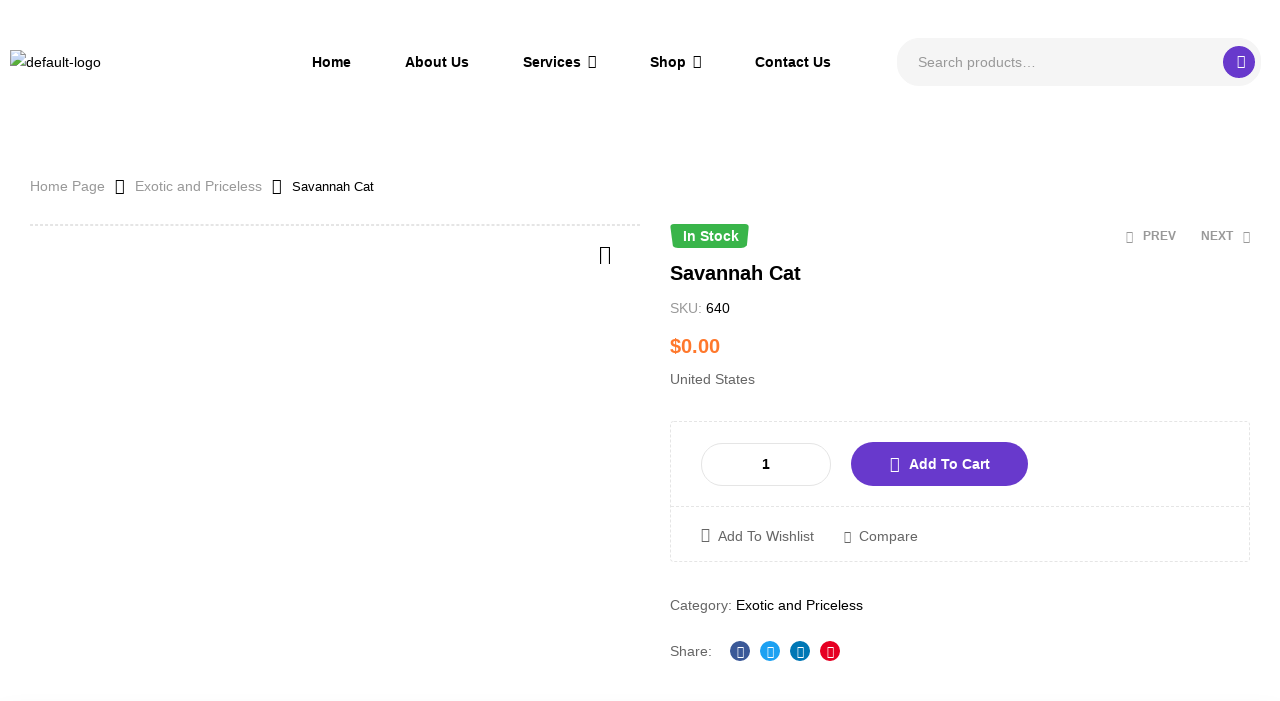

--- FILE ---
content_type: text/html; charset=UTF-8
request_url: https://cuddlingcorner.com/product/savannah-cat/
body_size: 51861
content:
<!doctype html>
<html lang="en-US">
<head>
	<meta charset="UTF-8">
	<meta name="viewport" content="width=device-width, initial-scale=1.0, maximum-scale=1.0">
	<link rel="profile" href="//gmpg.org/xfn/11">
	<title>Savannah Cat &#8211; Cuddling Corner</title>
<meta name='robots' content='max-image-preview:large' />
<link rel="dns-prefetch" href="//fonts.googleapis.com">
<link rel="dns-prefetch" href="//s.w.org">
<link rel='dns-prefetch' href='//fonts.googleapis.com' />
<link rel="alternate" type="application/rss+xml" title="Cuddling Corner &raquo; Feed" href="https://cuddlingcorner.com/feed/" />
<link rel="alternate" type="application/rss+xml" title="Cuddling Corner &raquo; Comments Feed" href="https://cuddlingcorner.com/comments/feed/" />
<link rel="alternate" type="application/rss+xml" title="Cuddling Corner &raquo; Savannah Cat Comments Feed" href="https://cuddlingcorner.com/product/savannah-cat/feed/" />
<script>
window._wpemojiSettings = {"baseUrl":"https:\/\/s.w.org\/images\/core\/emoji\/14.0.0\/72x72\/","ext":".png","svgUrl":"https:\/\/s.w.org\/images\/core\/emoji\/14.0.0\/svg\/","svgExt":".svg","source":{"concatemoji":"https:\/\/cuddlingcorner.com\/wp-includes\/js\/wp-emoji-release.min.js?ver=6.2.8"}};
/*! This file is auto-generated */
!function(e,a,t){var n,r,o,i=a.createElement("canvas"),p=i.getContext&&i.getContext("2d");function s(e,t){p.clearRect(0,0,i.width,i.height),p.fillText(e,0,0);e=i.toDataURL();return p.clearRect(0,0,i.width,i.height),p.fillText(t,0,0),e===i.toDataURL()}function c(e){var t=a.createElement("script");t.src=e,t.defer=t.type="text/javascript",a.getElementsByTagName("head")[0].appendChild(t)}for(o=Array("flag","emoji"),t.supports={everything:!0,everythingExceptFlag:!0},r=0;r<o.length;r++)t.supports[o[r]]=function(e){if(p&&p.fillText)switch(p.textBaseline="top",p.font="600 32px Arial",e){case"flag":return s("\ud83c\udff3\ufe0f\u200d\u26a7\ufe0f","\ud83c\udff3\ufe0f\u200b\u26a7\ufe0f")?!1:!s("\ud83c\uddfa\ud83c\uddf3","\ud83c\uddfa\u200b\ud83c\uddf3")&&!s("\ud83c\udff4\udb40\udc67\udb40\udc62\udb40\udc65\udb40\udc6e\udb40\udc67\udb40\udc7f","\ud83c\udff4\u200b\udb40\udc67\u200b\udb40\udc62\u200b\udb40\udc65\u200b\udb40\udc6e\u200b\udb40\udc67\u200b\udb40\udc7f");case"emoji":return!s("\ud83e\udef1\ud83c\udffb\u200d\ud83e\udef2\ud83c\udfff","\ud83e\udef1\ud83c\udffb\u200b\ud83e\udef2\ud83c\udfff")}return!1}(o[r]),t.supports.everything=t.supports.everything&&t.supports[o[r]],"flag"!==o[r]&&(t.supports.everythingExceptFlag=t.supports.everythingExceptFlag&&t.supports[o[r]]);t.supports.everythingExceptFlag=t.supports.everythingExceptFlag&&!t.supports.flag,t.DOMReady=!1,t.readyCallback=function(){t.DOMReady=!0},t.supports.everything||(n=function(){t.readyCallback()},a.addEventListener?(a.addEventListener("DOMContentLoaded",n,!1),e.addEventListener("load",n,!1)):(e.attachEvent("onload",n),a.attachEvent("onreadystatechange",function(){"complete"===a.readyState&&t.readyCallback()})),(e=t.source||{}).concatemoji?c(e.concatemoji):e.wpemoji&&e.twemoji&&(c(e.twemoji),c(e.wpemoji)))}(window,document,window._wpemojiSettings);
</script>
<style>
img.wp-smiley,
img.emoji {
	display: inline !important;
	border: none !important;
	box-shadow: none !important;
	height: 1em !important;
	width: 1em !important;
	margin: 0 0.07em !important;
	vertical-align: -0.1em !important;
	background: none !important;
	padding: 0 !important;
}
</style>
	<link rel='stylesheet' id='hfe-widgets-style-css' href='https://cuddlingcorner.com/wp-content/plugins/header-footer-elementor/inc/widgets-css/frontend.css?ver=1.6.42' media='all' />
<link rel='stylesheet' id='wp-block-library-css' href='https://cuddlingcorner.com/wp-includes/css/dist/block-library/style.min.css?ver=6.2.8' media='all' />
<style id='wp-block-library-theme-inline-css'>
.wp-block-audio figcaption{color:#555;font-size:13px;text-align:center}.is-dark-theme .wp-block-audio figcaption{color:hsla(0,0%,100%,.65)}.wp-block-audio{margin:0 0 1em}.wp-block-code{border:1px solid #ccc;border-radius:4px;font-family:Menlo,Consolas,monaco,monospace;padding:.8em 1em}.wp-block-embed figcaption{color:#555;font-size:13px;text-align:center}.is-dark-theme .wp-block-embed figcaption{color:hsla(0,0%,100%,.65)}.wp-block-embed{margin:0 0 1em}.blocks-gallery-caption{color:#555;font-size:13px;text-align:center}.is-dark-theme .blocks-gallery-caption{color:hsla(0,0%,100%,.65)}.wp-block-image figcaption{color:#555;font-size:13px;text-align:center}.is-dark-theme .wp-block-image figcaption{color:hsla(0,0%,100%,.65)}.wp-block-image{margin:0 0 1em}.wp-block-pullquote{border-bottom:4px solid;border-top:4px solid;color:currentColor;margin-bottom:1.75em}.wp-block-pullquote cite,.wp-block-pullquote footer,.wp-block-pullquote__citation{color:currentColor;font-size:.8125em;font-style:normal;text-transform:uppercase}.wp-block-quote{border-left:.25em solid;margin:0 0 1.75em;padding-left:1em}.wp-block-quote cite,.wp-block-quote footer{color:currentColor;font-size:.8125em;font-style:normal;position:relative}.wp-block-quote.has-text-align-right{border-left:none;border-right:.25em solid;padding-left:0;padding-right:1em}.wp-block-quote.has-text-align-center{border:none;padding-left:0}.wp-block-quote.is-large,.wp-block-quote.is-style-large,.wp-block-quote.is-style-plain{border:none}.wp-block-search .wp-block-search__label{font-weight:700}.wp-block-search__button{border:1px solid #ccc;padding:.375em .625em}:where(.wp-block-group.has-background){padding:1.25em 2.375em}.wp-block-separator.has-css-opacity{opacity:.4}.wp-block-separator{border:none;border-bottom:2px solid;margin-left:auto;margin-right:auto}.wp-block-separator.has-alpha-channel-opacity{opacity:1}.wp-block-separator:not(.is-style-wide):not(.is-style-dots){width:100px}.wp-block-separator.has-background:not(.is-style-dots){border-bottom:none;height:1px}.wp-block-separator.has-background:not(.is-style-wide):not(.is-style-dots){height:2px}.wp-block-table{margin:0 0 1em}.wp-block-table td,.wp-block-table th{word-break:normal}.wp-block-table figcaption{color:#555;font-size:13px;text-align:center}.is-dark-theme .wp-block-table figcaption{color:hsla(0,0%,100%,.65)}.wp-block-video figcaption{color:#555;font-size:13px;text-align:center}.is-dark-theme .wp-block-video figcaption{color:hsla(0,0%,100%,.65)}.wp-block-video{margin:0 0 1em}.wp-block-template-part.has-background{margin-bottom:0;margin-top:0;padding:1.25em 2.375em}
</style>
<link rel='stylesheet' id='wc-blocks-vendors-style-css' href='https://cuddlingcorner.com/wp-content/plugins/woocommerce/packages/woocommerce-blocks/build/wc-blocks-vendors-style.css?ver=10.0.4' media='all' />
<link rel='stylesheet' id='wc-blocks-style-css' href='https://cuddlingcorner.com/wp-content/plugins/woocommerce/packages/woocommerce-blocks/build/wc-blocks-style.css?ver=10.0.4' media='all' />
<link rel='stylesheet' id='ziggy-gutenberg-blocks-css' href='https://cuddlingcorner.com/wp-content/themes/ziggy/assets/css/base/gutenberg-blocks.css?ver=1.0.7' media='all' />
<link rel='stylesheet' id='classic-theme-styles-css' href='https://cuddlingcorner.com/wp-includes/css/classic-themes.min.css?ver=6.2.8' media='all' />
<style id='global-styles-inline-css'>
body{--wp--preset--color--black: #000000;--wp--preset--color--cyan-bluish-gray: #abb8c3;--wp--preset--color--white: #ffffff;--wp--preset--color--pale-pink: #f78da7;--wp--preset--color--vivid-red: #cf2e2e;--wp--preset--color--luminous-vivid-orange: #ff6900;--wp--preset--color--luminous-vivid-amber: #fcb900;--wp--preset--color--light-green-cyan: #7bdcb5;--wp--preset--color--vivid-green-cyan: #00d084;--wp--preset--color--pale-cyan-blue: #8ed1fc;--wp--preset--color--vivid-cyan-blue: #0693e3;--wp--preset--color--vivid-purple: #9b51e0;--wp--preset--gradient--vivid-cyan-blue-to-vivid-purple: linear-gradient(135deg,rgba(6,147,227,1) 0%,rgb(155,81,224) 100%);--wp--preset--gradient--light-green-cyan-to-vivid-green-cyan: linear-gradient(135deg,rgb(122,220,180) 0%,rgb(0,208,130) 100%);--wp--preset--gradient--luminous-vivid-amber-to-luminous-vivid-orange: linear-gradient(135deg,rgba(252,185,0,1) 0%,rgba(255,105,0,1) 100%);--wp--preset--gradient--luminous-vivid-orange-to-vivid-red: linear-gradient(135deg,rgba(255,105,0,1) 0%,rgb(207,46,46) 100%);--wp--preset--gradient--very-light-gray-to-cyan-bluish-gray: linear-gradient(135deg,rgb(238,238,238) 0%,rgb(169,184,195) 100%);--wp--preset--gradient--cool-to-warm-spectrum: linear-gradient(135deg,rgb(74,234,220) 0%,rgb(151,120,209) 20%,rgb(207,42,186) 40%,rgb(238,44,130) 60%,rgb(251,105,98) 80%,rgb(254,248,76) 100%);--wp--preset--gradient--blush-light-purple: linear-gradient(135deg,rgb(255,206,236) 0%,rgb(152,150,240) 100%);--wp--preset--gradient--blush-bordeaux: linear-gradient(135deg,rgb(254,205,165) 0%,rgb(254,45,45) 50%,rgb(107,0,62) 100%);--wp--preset--gradient--luminous-dusk: linear-gradient(135deg,rgb(255,203,112) 0%,rgb(199,81,192) 50%,rgb(65,88,208) 100%);--wp--preset--gradient--pale-ocean: linear-gradient(135deg,rgb(255,245,203) 0%,rgb(182,227,212) 50%,rgb(51,167,181) 100%);--wp--preset--gradient--electric-grass: linear-gradient(135deg,rgb(202,248,128) 0%,rgb(113,206,126) 100%);--wp--preset--gradient--midnight: linear-gradient(135deg,rgb(2,3,129) 0%,rgb(40,116,252) 100%);--wp--preset--duotone--dark-grayscale: url('#wp-duotone-dark-grayscale');--wp--preset--duotone--grayscale: url('#wp-duotone-grayscale');--wp--preset--duotone--purple-yellow: url('#wp-duotone-purple-yellow');--wp--preset--duotone--blue-red: url('#wp-duotone-blue-red');--wp--preset--duotone--midnight: url('#wp-duotone-midnight');--wp--preset--duotone--magenta-yellow: url('#wp-duotone-magenta-yellow');--wp--preset--duotone--purple-green: url('#wp-duotone-purple-green');--wp--preset--duotone--blue-orange: url('#wp-duotone-blue-orange');--wp--preset--font-size--small: 14px;--wp--preset--font-size--medium: 23px;--wp--preset--font-size--large: 26px;--wp--preset--font-size--x-large: 42px;--wp--preset--font-size--normal: 16px;--wp--preset--font-size--huge: 37px;--wp--preset--spacing--20: 0.44rem;--wp--preset--spacing--30: 0.67rem;--wp--preset--spacing--40: 1rem;--wp--preset--spacing--50: 1.5rem;--wp--preset--spacing--60: 2.25rem;--wp--preset--spacing--70: 3.38rem;--wp--preset--spacing--80: 5.06rem;--wp--preset--shadow--natural: 6px 6px 9px rgba(0, 0, 0, 0.2);--wp--preset--shadow--deep: 12px 12px 50px rgba(0, 0, 0, 0.4);--wp--preset--shadow--sharp: 6px 6px 0px rgba(0, 0, 0, 0.2);--wp--preset--shadow--outlined: 6px 6px 0px -3px rgba(255, 255, 255, 1), 6px 6px rgba(0, 0, 0, 1);--wp--preset--shadow--crisp: 6px 6px 0px rgba(0, 0, 0, 1);}:where(.is-layout-flex){gap: 0.5em;}body .is-layout-flow > .alignleft{float: left;margin-inline-start: 0;margin-inline-end: 2em;}body .is-layout-flow > .alignright{float: right;margin-inline-start: 2em;margin-inline-end: 0;}body .is-layout-flow > .aligncenter{margin-left: auto !important;margin-right: auto !important;}body .is-layout-constrained > .alignleft{float: left;margin-inline-start: 0;margin-inline-end: 2em;}body .is-layout-constrained > .alignright{float: right;margin-inline-start: 2em;margin-inline-end: 0;}body .is-layout-constrained > .aligncenter{margin-left: auto !important;margin-right: auto !important;}body .is-layout-constrained > :where(:not(.alignleft):not(.alignright):not(.alignfull)){max-width: var(--wp--style--global--content-size);margin-left: auto !important;margin-right: auto !important;}body .is-layout-constrained > .alignwide{max-width: var(--wp--style--global--wide-size);}body .is-layout-flex{display: flex;}body .is-layout-flex{flex-wrap: wrap;align-items: center;}body .is-layout-flex > *{margin: 0;}:where(.wp-block-columns.is-layout-flex){gap: 2em;}.has-black-color{color: var(--wp--preset--color--black) !important;}.has-cyan-bluish-gray-color{color: var(--wp--preset--color--cyan-bluish-gray) !important;}.has-white-color{color: var(--wp--preset--color--white) !important;}.has-pale-pink-color{color: var(--wp--preset--color--pale-pink) !important;}.has-vivid-red-color{color: var(--wp--preset--color--vivid-red) !important;}.has-luminous-vivid-orange-color{color: var(--wp--preset--color--luminous-vivid-orange) !important;}.has-luminous-vivid-amber-color{color: var(--wp--preset--color--luminous-vivid-amber) !important;}.has-light-green-cyan-color{color: var(--wp--preset--color--light-green-cyan) !important;}.has-vivid-green-cyan-color{color: var(--wp--preset--color--vivid-green-cyan) !important;}.has-pale-cyan-blue-color{color: var(--wp--preset--color--pale-cyan-blue) !important;}.has-vivid-cyan-blue-color{color: var(--wp--preset--color--vivid-cyan-blue) !important;}.has-vivid-purple-color{color: var(--wp--preset--color--vivid-purple) !important;}.has-black-background-color{background-color: var(--wp--preset--color--black) !important;}.has-cyan-bluish-gray-background-color{background-color: var(--wp--preset--color--cyan-bluish-gray) !important;}.has-white-background-color{background-color: var(--wp--preset--color--white) !important;}.has-pale-pink-background-color{background-color: var(--wp--preset--color--pale-pink) !important;}.has-vivid-red-background-color{background-color: var(--wp--preset--color--vivid-red) !important;}.has-luminous-vivid-orange-background-color{background-color: var(--wp--preset--color--luminous-vivid-orange) !important;}.has-luminous-vivid-amber-background-color{background-color: var(--wp--preset--color--luminous-vivid-amber) !important;}.has-light-green-cyan-background-color{background-color: var(--wp--preset--color--light-green-cyan) !important;}.has-vivid-green-cyan-background-color{background-color: var(--wp--preset--color--vivid-green-cyan) !important;}.has-pale-cyan-blue-background-color{background-color: var(--wp--preset--color--pale-cyan-blue) !important;}.has-vivid-cyan-blue-background-color{background-color: var(--wp--preset--color--vivid-cyan-blue) !important;}.has-vivid-purple-background-color{background-color: var(--wp--preset--color--vivid-purple) !important;}.has-black-border-color{border-color: var(--wp--preset--color--black) !important;}.has-cyan-bluish-gray-border-color{border-color: var(--wp--preset--color--cyan-bluish-gray) !important;}.has-white-border-color{border-color: var(--wp--preset--color--white) !important;}.has-pale-pink-border-color{border-color: var(--wp--preset--color--pale-pink) !important;}.has-vivid-red-border-color{border-color: var(--wp--preset--color--vivid-red) !important;}.has-luminous-vivid-orange-border-color{border-color: var(--wp--preset--color--luminous-vivid-orange) !important;}.has-luminous-vivid-amber-border-color{border-color: var(--wp--preset--color--luminous-vivid-amber) !important;}.has-light-green-cyan-border-color{border-color: var(--wp--preset--color--light-green-cyan) !important;}.has-vivid-green-cyan-border-color{border-color: var(--wp--preset--color--vivid-green-cyan) !important;}.has-pale-cyan-blue-border-color{border-color: var(--wp--preset--color--pale-cyan-blue) !important;}.has-vivid-cyan-blue-border-color{border-color: var(--wp--preset--color--vivid-cyan-blue) !important;}.has-vivid-purple-border-color{border-color: var(--wp--preset--color--vivid-purple) !important;}.has-vivid-cyan-blue-to-vivid-purple-gradient-background{background: var(--wp--preset--gradient--vivid-cyan-blue-to-vivid-purple) !important;}.has-light-green-cyan-to-vivid-green-cyan-gradient-background{background: var(--wp--preset--gradient--light-green-cyan-to-vivid-green-cyan) !important;}.has-luminous-vivid-amber-to-luminous-vivid-orange-gradient-background{background: var(--wp--preset--gradient--luminous-vivid-amber-to-luminous-vivid-orange) !important;}.has-luminous-vivid-orange-to-vivid-red-gradient-background{background: var(--wp--preset--gradient--luminous-vivid-orange-to-vivid-red) !important;}.has-very-light-gray-to-cyan-bluish-gray-gradient-background{background: var(--wp--preset--gradient--very-light-gray-to-cyan-bluish-gray) !important;}.has-cool-to-warm-spectrum-gradient-background{background: var(--wp--preset--gradient--cool-to-warm-spectrum) !important;}.has-blush-light-purple-gradient-background{background: var(--wp--preset--gradient--blush-light-purple) !important;}.has-blush-bordeaux-gradient-background{background: var(--wp--preset--gradient--blush-bordeaux) !important;}.has-luminous-dusk-gradient-background{background: var(--wp--preset--gradient--luminous-dusk) !important;}.has-pale-ocean-gradient-background{background: var(--wp--preset--gradient--pale-ocean) !important;}.has-electric-grass-gradient-background{background: var(--wp--preset--gradient--electric-grass) !important;}.has-midnight-gradient-background{background: var(--wp--preset--gradient--midnight) !important;}.has-small-font-size{font-size: var(--wp--preset--font-size--small) !important;}.has-medium-font-size{font-size: var(--wp--preset--font-size--medium) !important;}.has-large-font-size{font-size: var(--wp--preset--font-size--large) !important;}.has-x-large-font-size{font-size: var(--wp--preset--font-size--x-large) !important;}
.wp-block-navigation a:where(:not(.wp-element-button)){color: inherit;}
:where(.wp-block-columns.is-layout-flex){gap: 2em;}
.wp-block-pullquote{font-size: 1.5em;line-height: 1.6;}
</style>
<link rel='stylesheet' id='contact-form-7-css' href='https://cuddlingcorner.com/wp-content/plugins/contact-form-7/includes/css/styles.css?ver=5.7.6' media='all' />
<link rel='stylesheet' id='photoswipe-css' href='https://cuddlingcorner.com/wp-content/plugins/woocommerce/assets/css/photoswipe/photoswipe.min.css?ver=7.7.0' media='all' />
<link rel='stylesheet' id='photoswipe-default-skin-css' href='https://cuddlingcorner.com/wp-content/plugins/woocommerce/assets/css/photoswipe/default-skin/default-skin.min.css?ver=7.7.0' media='all' />
<style id='woocommerce-inline-inline-css'>
.woocommerce form .form-row .required { visibility: visible; }
</style>
<link rel='stylesheet' id='hfe-style-css' href='https://cuddlingcorner.com/wp-content/plugins/header-footer-elementor/assets/css/header-footer-elementor.css?ver=1.6.42' media='all' />
<link rel='stylesheet' id='elementor-icons-css' href='https://cuddlingcorner.com/wp-content/plugins/elementor/assets/lib/eicons/css/elementor-icons.min.css?ver=5.20.0' media='all' />
<link rel='stylesheet' id='elementor-frontend-css' href='https://cuddlingcorner.com/wp-content/uploads/elementor/css/custom-frontend-lite.min.css?ver=1691196561' media='all' />
<link rel='stylesheet' id='swiper-css' href='https://cuddlingcorner.com/wp-content/plugins/elementor/assets/lib/swiper/v8/css/swiper.min.css?ver=8.4.5' media='all' />
<link rel='stylesheet' id='elementor-post-13-css' href='https://cuddlingcorner.com/wp-content/uploads/elementor/css/post-13.css?ver=1691196561' media='all' />
<link rel='stylesheet' id='elementor-global-css' href='https://cuddlingcorner.com/wp-content/uploads/elementor/css/global.css?ver=1691196563' media='all' />
<link rel='stylesheet' id='elementor-post-180-css' href='https://cuddlingcorner.com/wp-content/uploads/elementor/css/post-180.css?ver=1691196563' media='all' />
<link rel='stylesheet' id='elementor-post-188-css' href='https://cuddlingcorner.com/wp-content/uploads/elementor/css/post-188.css?ver=1691196564' media='all' />
<link rel='stylesheet' id='elementor-post-2378-css' href='https://cuddlingcorner.com/wp-content/uploads/elementor/css/post-2378.css?ver=1691204997' media='all' />
<link rel='stylesheet' id='woo-variation-swatches-css' href='https://cuddlingcorner.com/wp-content/plugins/woo-variation-swatches/assets/css/frontend.min.css?ver=1727333250' media='all' />
<style id='woo-variation-swatches-inline-css'>
:root {
--wvs-tick:url("data:image/svg+xml;utf8,%3Csvg filter='drop-shadow(0px 0px 2px rgb(0 0 0 / .8))' xmlns='http://www.w3.org/2000/svg'  viewBox='0 0 30 30'%3E%3Cpath fill='none' stroke='%23ffffff' stroke-linecap='round' stroke-linejoin='round' stroke-width='4' d='M4 16L11 23 27 7'/%3E%3C/svg%3E");

--wvs-cross:url("data:image/svg+xml;utf8,%3Csvg filter='drop-shadow(0px 0px 5px rgb(255 255 255 / .6))' xmlns='http://www.w3.org/2000/svg' width='72px' height='72px' viewBox='0 0 24 24'%3E%3Cpath fill='none' stroke='%23ff0000' stroke-linecap='round' stroke-width='0.6' d='M5 5L19 19M19 5L5 19'/%3E%3C/svg%3E");
--wvs-single-product-item-width:30px;
--wvs-single-product-item-height:30px;
--wvs-single-product-item-font-size:16px}
</style>
<link rel='stylesheet' id='hint-css' href='https://cuddlingcorner.com/wp-content/plugins/woo-smart-compare/assets/libs/hint/hint.min.css?ver=6.2.8' media='all' />
<link rel='stylesheet' id='perfect-scrollbar-css' href='https://cuddlingcorner.com/wp-content/plugins/woo-smart-compare/assets/libs/perfect-scrollbar/css/perfect-scrollbar.min.css?ver=6.2.8' media='all' />
<link rel='stylesheet' id='perfect-scrollbar-wpc-css' href='https://cuddlingcorner.com/wp-content/plugins/woo-smart-compare/assets/libs/perfect-scrollbar/css/custom-theme.css?ver=6.2.8' media='all' />
<link rel='stylesheet' id='woosc-frontend-css' href='https://cuddlingcorner.com/wp-content/plugins/woo-smart-compare/assets/css/frontend.css?ver=6.2.9' media='all' />
<link rel='stylesheet' id='slick-css' href='https://cuddlingcorner.com/wp-content/plugins/woo-smart-quick-view/assets/libs/slick/slick.css?ver=6.2.8' media='all' />
<link rel='stylesheet' id='magnific-popup-css' href='https://cuddlingcorner.com/wp-content/themes/ziggy/assets/css/libs/magnific-popup.css?ver=1.0.7' media='all' />
<link rel='stylesheet' id='woosq-feather-css' href='https://cuddlingcorner.com/wp-content/plugins/woo-smart-quick-view/assets/libs/feather/feather.css?ver=6.2.8' media='all' />
<link rel='stylesheet' id='woosq-frontend-css' href='https://cuddlingcorner.com/wp-content/plugins/woo-smart-quick-view/assets/css/frontend.css?ver=4.1.2' media='all' />
<link rel='stylesheet' id='woosw-icons-css' href='https://cuddlingcorner.com/wp-content/plugins/woo-smart-wishlist/assets/css/icons.css?ver=4.9.1' media='all' />
<link rel='stylesheet' id='woosw-frontend-css' href='https://cuddlingcorner.com/wp-content/plugins/woo-smart-wishlist/assets/css/frontend.css?ver=4.9.1' media='all' />
<style id='woosw-frontend-inline-css'>
.woosw-popup .woosw-popup-inner .woosw-popup-content .woosw-popup-content-bot .woosw-notice { background-color: #5fbd74; } .woosw-popup .woosw-popup-inner .woosw-popup-content .woosw-popup-content-bot .woosw-popup-content-bot-inner a:hover { color: #5fbd74; border-color: #5fbd74; } 
</style>
<link rel='stylesheet' id='ziggy-fonts-css' href='//fonts.googleapis.com/css?family=Outfit:400,500,600,700&#038;subset=latin%2Clatin-ext&#038;display=swap' media='all' />
<link rel='stylesheet' id='ziggy-style-css' href='https://cuddlingcorner.com/wp-content/themes/ziggy/style.css?ver=1.0.7' media='all' />
<style id='ziggy-style-inline-css'>
.col-full{max-width:1290px}@media(max-width:1366px){body.theme-ziggy [data-elementor-columns-laptop="1"] .column-item{flex: 0 0 100%; max-width: 100%;}.woocommerce.columns-laptop-1 ul.products li.product{flex: 0 0 100%; max-width: 100%;}body.theme-ziggy [data-elementor-columns-laptop="2"] .column-item{flex: 0 0 50%; max-width: 50%;}.woocommerce.columns-laptop-2 ul.products li.product{flex: 0 0 50%; max-width: 50%;}body.theme-ziggy [data-elementor-columns-laptop="3"] .column-item{flex: 0 0 33.3333333333%; max-width: 33.3333333333%;}.woocommerce.columns-laptop-3 ul.products li.product{flex: 0 0 33.3333333333%; max-width: 33.3333333333%;}body.theme-ziggy [data-elementor-columns-laptop="4"] .column-item{flex: 0 0 25%; max-width: 25%;}.woocommerce.columns-laptop-4 ul.products li.product{flex: 0 0 25%; max-width: 25%;}body.theme-ziggy [data-elementor-columns-laptop="5"] .column-item{flex: 0 0 20%; max-width: 20%;}.woocommerce.columns-laptop-5 ul.products li.product{flex: 0 0 20%; max-width: 20%;}body.theme-ziggy [data-elementor-columns-laptop="6"] .column-item{flex: 0 0 16.6666666667%; max-width: 16.6666666667%;}.woocommerce.columns-laptop-6 ul.products li.product{flex: 0 0 16.6666666667%; max-width: 16.6666666667%;}body.theme-ziggy [data-elementor-columns-laptop="7"] .column-item{flex: 0 0 14.2857142857%; max-width: 14.2857142857%;}.woocommerce.columns-laptop-7 ul.products li.product{flex: 0 0 14.2857142857%; max-width: 14.2857142857%;}body.theme-ziggy [data-elementor-columns-laptop="8"] .column-item{flex: 0 0 12.5%; max-width: 12.5%;}.woocommerce.columns-laptop-8 ul.products li.product{flex: 0 0 12.5%; max-width: 12.5%;}}@media(max-width:1200px){body.theme-ziggy [data-elementor-columns-tablet-extra="1"] .column-item{flex: 0 0 100%; max-width: 100%;}.woocommerce.columns-tablet-extra-1 ul.products li.product{flex: 0 0 100%; max-width: 100%;}body.theme-ziggy [data-elementor-columns-tablet-extra="2"] .column-item{flex: 0 0 50%; max-width: 50%;}.woocommerce.columns-tablet-extra-2 ul.products li.product{flex: 0 0 50%; max-width: 50%;}body.theme-ziggy [data-elementor-columns-tablet-extra="3"] .column-item{flex: 0 0 33.3333333333%; max-width: 33.3333333333%;}.woocommerce.columns-tablet-extra-3 ul.products li.product{flex: 0 0 33.3333333333%; max-width: 33.3333333333%;}body.theme-ziggy [data-elementor-columns-tablet-extra="4"] .column-item{flex: 0 0 25%; max-width: 25%;}.woocommerce.columns-tablet-extra-4 ul.products li.product{flex: 0 0 25%; max-width: 25%;}body.theme-ziggy [data-elementor-columns-tablet-extra="5"] .column-item{flex: 0 0 20%; max-width: 20%;}.woocommerce.columns-tablet-extra-5 ul.products li.product{flex: 0 0 20%; max-width: 20%;}body.theme-ziggy [data-elementor-columns-tablet-extra="6"] .column-item{flex: 0 0 16.6666666667%; max-width: 16.6666666667%;}.woocommerce.columns-tablet-extra-6 ul.products li.product{flex: 0 0 16.6666666667%; max-width: 16.6666666667%;}body.theme-ziggy [data-elementor-columns-tablet-extra="7"] .column-item{flex: 0 0 14.2857142857%; max-width: 14.2857142857%;}.woocommerce.columns-tablet-extra-7 ul.products li.product{flex: 0 0 14.2857142857%; max-width: 14.2857142857%;}body.theme-ziggy [data-elementor-columns-tablet-extra="8"] .column-item{flex: 0 0 12.5%; max-width: 12.5%;}.woocommerce.columns-tablet-extra-8 ul.products li.product{flex: 0 0 12.5%; max-width: 12.5%;}}@media(max-width:1024px){body.theme-ziggy [data-elementor-columns-tablet="1"] .column-item{flex: 0 0 100%; max-width: 100%;}.woocommerce.columns-tablet-1 ul.products li.product{flex: 0 0 100%; max-width: 100%;}body.theme-ziggy [data-elementor-columns-tablet="2"] .column-item{flex: 0 0 50%; max-width: 50%;}.woocommerce.columns-tablet-2 ul.products li.product{flex: 0 0 50%; max-width: 50%;}body.theme-ziggy [data-elementor-columns-tablet="3"] .column-item{flex: 0 0 33.3333333333%; max-width: 33.3333333333%;}.woocommerce.columns-tablet-3 ul.products li.product{flex: 0 0 33.3333333333%; max-width: 33.3333333333%;}body.theme-ziggy [data-elementor-columns-tablet="4"] .column-item{flex: 0 0 25%; max-width: 25%;}.woocommerce.columns-tablet-4 ul.products li.product{flex: 0 0 25%; max-width: 25%;}body.theme-ziggy [data-elementor-columns-tablet="5"] .column-item{flex: 0 0 20%; max-width: 20%;}.woocommerce.columns-tablet-5 ul.products li.product{flex: 0 0 20%; max-width: 20%;}body.theme-ziggy [data-elementor-columns-tablet="6"] .column-item{flex: 0 0 16.6666666667%; max-width: 16.6666666667%;}.woocommerce.columns-tablet-6 ul.products li.product{flex: 0 0 16.6666666667%; max-width: 16.6666666667%;}body.theme-ziggy [data-elementor-columns-tablet="7"] .column-item{flex: 0 0 14.2857142857%; max-width: 14.2857142857%;}.woocommerce.columns-tablet-7 ul.products li.product{flex: 0 0 14.2857142857%; max-width: 14.2857142857%;}body.theme-ziggy [data-elementor-columns-tablet="8"] .column-item{flex: 0 0 12.5%; max-width: 12.5%;}.woocommerce.columns-tablet-8 ul.products li.product{flex: 0 0 12.5%; max-width: 12.5%;}}@media(max-width:880px){body.theme-ziggy [data-elementor-columns-mobile-extra="1"] .column-item{flex: 0 0 100%; max-width: 100%;}.woocommerce.columns-mobile-extra-1 ul.products li.product{flex: 0 0 100%; max-width: 100%;}body.theme-ziggy [data-elementor-columns-mobile-extra="2"] .column-item{flex: 0 0 50%; max-width: 50%;}.woocommerce.columns-mobile-extra-2 ul.products li.product{flex: 0 0 50%; max-width: 50%;}body.theme-ziggy [data-elementor-columns-mobile-extra="3"] .column-item{flex: 0 0 33.3333333333%; max-width: 33.3333333333%;}.woocommerce.columns-mobile-extra-3 ul.products li.product{flex: 0 0 33.3333333333%; max-width: 33.3333333333%;}body.theme-ziggy [data-elementor-columns-mobile-extra="4"] .column-item{flex: 0 0 25%; max-width: 25%;}.woocommerce.columns-mobile-extra-4 ul.products li.product{flex: 0 0 25%; max-width: 25%;}body.theme-ziggy [data-elementor-columns-mobile-extra="5"] .column-item{flex: 0 0 20%; max-width: 20%;}.woocommerce.columns-mobile-extra-5 ul.products li.product{flex: 0 0 20%; max-width: 20%;}body.theme-ziggy [data-elementor-columns-mobile-extra="6"] .column-item{flex: 0 0 16.6666666667%; max-width: 16.6666666667%;}.woocommerce.columns-mobile-extra-6 ul.products li.product{flex: 0 0 16.6666666667%; max-width: 16.6666666667%;}body.theme-ziggy [data-elementor-columns-mobile-extra="7"] .column-item{flex: 0 0 14.2857142857%; max-width: 14.2857142857%;}.woocommerce.columns-mobile-extra-7 ul.products li.product{flex: 0 0 14.2857142857%; max-width: 14.2857142857%;}body.theme-ziggy [data-elementor-columns-mobile-extra="8"] .column-item{flex: 0 0 12.5%; max-width: 12.5%;}.woocommerce.columns-mobile-extra-8 ul.products li.product{flex: 0 0 12.5%; max-width: 12.5%;}}@media(max-width:767px){body.theme-ziggy [data-elementor-columns-mobile="1"] .column-item{flex: 0 0 100%; max-width: 100%;}.woocommerce.columns-mobile-1 ul.products li.product{flex: 0 0 100%; max-width: 100%;}body.theme-ziggy [data-elementor-columns-mobile="2"] .column-item{flex: 0 0 50%; max-width: 50%;}.woocommerce.columns-mobile-2 ul.products li.product{flex: 0 0 50%; max-width: 50%;}body.theme-ziggy [data-elementor-columns-mobile="3"] .column-item{flex: 0 0 33.3333333333%; max-width: 33.3333333333%;}.woocommerce.columns-mobile-3 ul.products li.product{flex: 0 0 33.3333333333%; max-width: 33.3333333333%;}body.theme-ziggy [data-elementor-columns-mobile="4"] .column-item{flex: 0 0 25%; max-width: 25%;}.woocommerce.columns-mobile-4 ul.products li.product{flex: 0 0 25%; max-width: 25%;}body.theme-ziggy [data-elementor-columns-mobile="5"] .column-item{flex: 0 0 20%; max-width: 20%;}.woocommerce.columns-mobile-5 ul.products li.product{flex: 0 0 20%; max-width: 20%;}body.theme-ziggy [data-elementor-columns-mobile="6"] .column-item{flex: 0 0 16.6666666667%; max-width: 16.6666666667%;}.woocommerce.columns-mobile-6 ul.products li.product{flex: 0 0 16.6666666667%; max-width: 16.6666666667%;}body.theme-ziggy [data-elementor-columns-mobile="7"] .column-item{flex: 0 0 14.2857142857%; max-width: 14.2857142857%;}.woocommerce.columns-mobile-7 ul.products li.product{flex: 0 0 14.2857142857%; max-width: 14.2857142857%;}body.theme-ziggy [data-elementor-columns-mobile="8"] .column-item{flex: 0 0 12.5%; max-width: 12.5%;}.woocommerce.columns-mobile-8 ul.products li.product{flex: 0 0 12.5%; max-width: 12.5%;}}
</style>
<link rel='stylesheet' id='ziggy-slick-style-css' href='https://cuddlingcorner.com/wp-content/themes/ziggy/assets/css/base/slick.css?ver=1.0.7' media='all' />
<link rel='stylesheet' id='ziggy-slick-theme-style-css' href='https://cuddlingcorner.com/wp-content/themes/ziggy/assets/css/base/slick-theme.css?ver=1.0.7' media='all' />
<link rel='stylesheet' id='elementor-post-192-css' href='https://cuddlingcorner.com/wp-content/uploads/elementor/css/post-192.css?ver=1691202923' media='all' />
<link rel='stylesheet' id='ziggy-elementor-css' href='https://cuddlingcorner.com/wp-content/themes/ziggy/assets/css/base/elementor.css?ver=1.0.7' media='all' />
<link rel='stylesheet' id='ziggy-woocommerce-style-css' href='https://cuddlingcorner.com/wp-content/themes/ziggy/assets/css/woocommerce/woocommerce.css?ver=1.0.7' media='all' />
<link rel='stylesheet' id='tooltipster-css' href='https://cuddlingcorner.com/wp-content/themes/ziggy/assets/css/libs/tooltipster.bundle.min.css?ver=1.0.7' media='all' />
<link rel='stylesheet' id='ziggy-child-style-css' href='https://cuddlingcorner.com/wp-content/themes/ziggy-child/style.css?ver=1.0.7' media='all' />
<link rel='stylesheet' id='elementor-icons-shared-0-css' href='https://cuddlingcorner.com/wp-content/plugins/elementor/assets/lib/font-awesome/css/fontawesome.min.css?ver=5.15.3' media='all' />
<link rel='stylesheet' id='elementor-icons-fa-brands-css' href='https://cuddlingcorner.com/wp-content/plugins/elementor/assets/lib/font-awesome/css/brands.min.css?ver=5.15.3' media='all' />
<link rel='stylesheet' id='elementor-icons-fa-solid-css' href='https://cuddlingcorner.com/wp-content/plugins/elementor/assets/lib/font-awesome/css/solid.min.css?ver=5.15.3' media='all' />
<script type="text/template" id="tmpl-variation-template">
	<div class="woocommerce-variation-description">{{{ data.variation.variation_description }}}</div>
	<div class="woocommerce-variation-price">{{{ data.variation.price_html }}}</div>
	<div class="woocommerce-variation-availability">{{{ data.variation.availability_html }}}</div>
</script>
<script type="text/template" id="tmpl-unavailable-variation-template">
	<p>Sorry, this product is unavailable. Please choose a different combination.</p>
</script>
<script src='https://cuddlingcorner.com/wp-includes/js/jquery/jquery.min.js?ver=3.6.4' id='jquery-core-js'></script>
<script src='https://cuddlingcorner.com/wp-includes/js/jquery/jquery-migrate.min.js?ver=3.4.0' id='jquery-migrate-js'></script>
<script src='https://cuddlingcorner.com/wp-content/themes/ziggy/assets/js/libs/jarallax.js?ver=6.2.8' id='jarallax-js'></script>
<link rel="https://api.w.org/" href="https://cuddlingcorner.com/wp-json/" /><link rel="alternate" type="application/json" href="https://cuddlingcorner.com/wp-json/wp/v2/product/6770" /><link rel="EditURI" type="application/rsd+xml" title="RSD" href="https://cuddlingcorner.com/xmlrpc.php?rsd" />
<link rel="wlwmanifest" type="application/wlwmanifest+xml" href="https://cuddlingcorner.com/wp-includes/wlwmanifest.xml" />
<meta name="generator" content="WordPress 6.2.8" />
<meta name="generator" content="WooCommerce 7.7.0" />
<link rel="canonical" href="https://cuddlingcorner.com/product/savannah-cat/" />
<link rel='shortlink' href='https://cuddlingcorner.com/?p=6770' />
<link rel="alternate" type="application/json+oembed" href="https://cuddlingcorner.com/wp-json/oembed/1.0/embed?url=https%3A%2F%2Fcuddlingcorner.com%2Fproduct%2Fsavannah-cat%2F" />
<link rel="alternate" type="text/xml+oembed" href="https://cuddlingcorner.com/wp-json/oembed/1.0/embed?url=https%3A%2F%2Fcuddlingcorner.com%2Fproduct%2Fsavannah-cat%2F&#038;format=xml" />
	<noscript><style>.woocommerce-product-gallery{ opacity: 1 !important; }</style></noscript>
	<meta name="generator" content="Elementor 3.13.2; features: e_dom_optimization, e_optimized_assets_loading, e_optimized_css_loading, a11y_improvements, additional_custom_breakpoints; settings: css_print_method-external, google_font-enabled, font_display-swap">
<meta name="generator" content="Powered by Slider Revolution 6.6.13 - responsive, Mobile-Friendly Slider Plugin for WordPress with comfortable drag and drop interface." />
<script>function setREVStartSize(e){
			//window.requestAnimationFrame(function() {
				window.RSIW = window.RSIW===undefined ? window.innerWidth : window.RSIW;
				window.RSIH = window.RSIH===undefined ? window.innerHeight : window.RSIH;
				try {
					var pw = document.getElementById(e.c).parentNode.offsetWidth,
						newh;
					pw = pw===0 || isNaN(pw) || (e.l=="fullwidth" || e.layout=="fullwidth") ? window.RSIW : pw;
					e.tabw = e.tabw===undefined ? 0 : parseInt(e.tabw);
					e.thumbw = e.thumbw===undefined ? 0 : parseInt(e.thumbw);
					e.tabh = e.tabh===undefined ? 0 : parseInt(e.tabh);
					e.thumbh = e.thumbh===undefined ? 0 : parseInt(e.thumbh);
					e.tabhide = e.tabhide===undefined ? 0 : parseInt(e.tabhide);
					e.thumbhide = e.thumbhide===undefined ? 0 : parseInt(e.thumbhide);
					e.mh = e.mh===undefined || e.mh=="" || e.mh==="auto" ? 0 : parseInt(e.mh,0);
					if(e.layout==="fullscreen" || e.l==="fullscreen")
						newh = Math.max(e.mh,window.RSIH);
					else{
						e.gw = Array.isArray(e.gw) ? e.gw : [e.gw];
						for (var i in e.rl) if (e.gw[i]===undefined || e.gw[i]===0) e.gw[i] = e.gw[i-1];
						e.gh = e.el===undefined || e.el==="" || (Array.isArray(e.el) && e.el.length==0)? e.gh : e.el;
						e.gh = Array.isArray(e.gh) ? e.gh : [e.gh];
						for (var i in e.rl) if (e.gh[i]===undefined || e.gh[i]===0) e.gh[i] = e.gh[i-1];
											
						var nl = new Array(e.rl.length),
							ix = 0,
							sl;
						e.tabw = e.tabhide>=pw ? 0 : e.tabw;
						e.thumbw = e.thumbhide>=pw ? 0 : e.thumbw;
						e.tabh = e.tabhide>=pw ? 0 : e.tabh;
						e.thumbh = e.thumbhide>=pw ? 0 : e.thumbh;
						for (var i in e.rl) nl[i] = e.rl[i]<window.RSIW ? 0 : e.rl[i];
						sl = nl[0];
						for (var i in nl) if (sl>nl[i] && nl[i]>0) { sl = nl[i]; ix=i;}
						var m = pw>(e.gw[ix]+e.tabw+e.thumbw) ? 1 : (pw-(e.tabw+e.thumbw)) / (e.gw[ix]);
						newh =  (e.gh[ix] * m) + (e.tabh + e.thumbh);
					}
					var el = document.getElementById(e.c);
					if (el!==null && el) el.style.height = newh+"px";
					el = document.getElementById(e.c+"_wrapper");
					if (el!==null && el) {
						el.style.height = newh+"px";
						el.style.display = "block";
					}
				} catch(e){
					console.log("Failure at Presize of Slider:" + e)
				}
			//});
		  };</script>
<style id="wpforms-css-vars-root">
				:root {
					--wpforms-field-border-radius: 3px;
--wpforms-field-border-style: solid;
--wpforms-field-border-size: 1px;
--wpforms-field-background-color: #ffffff;
--wpforms-field-border-color: rgba( 0, 0, 0, 0.25 );
--wpforms-field-border-color-spare: rgba( 0, 0, 0, 0.25 );
--wpforms-field-text-color: rgba( 0, 0, 0, 0.7 );
--wpforms-field-menu-color: #ffffff;
--wpforms-label-color: rgba( 0, 0, 0, 0.85 );
--wpforms-label-sublabel-color: rgba( 0, 0, 0, 0.55 );
--wpforms-label-error-color: #d63637;
--wpforms-button-border-radius: 3px;
--wpforms-button-border-style: none;
--wpforms-button-border-size: 1px;
--wpforms-button-background-color: #066aab;
--wpforms-button-border-color: #066aab;
--wpforms-button-text-color: #ffffff;
--wpforms-page-break-color: #066aab;
--wpforms-background-image: none;
--wpforms-background-position: center center;
--wpforms-background-repeat: no-repeat;
--wpforms-background-size: cover;
--wpforms-background-width: 100px;
--wpforms-background-height: 100px;
--wpforms-background-color: rgba( 0, 0, 0, 0 );
--wpforms-background-url: none;
--wpforms-container-padding: 0px;
--wpforms-container-border-style: none;
--wpforms-container-border-width: 1px;
--wpforms-container-border-color: #000000;
--wpforms-container-border-radius: 3px;
--wpforms-field-size-input-height: 43px;
--wpforms-field-size-input-spacing: 15px;
--wpforms-field-size-font-size: 16px;
--wpforms-field-size-line-height: 19px;
--wpforms-field-size-padding-h: 14px;
--wpforms-field-size-checkbox-size: 16px;
--wpforms-field-size-sublabel-spacing: 5px;
--wpforms-field-size-icon-size: 1;
--wpforms-label-size-font-size: 16px;
--wpforms-label-size-line-height: 19px;
--wpforms-label-size-sublabel-font-size: 14px;
--wpforms-label-size-sublabel-line-height: 17px;
--wpforms-button-size-font-size: 17px;
--wpforms-button-size-height: 41px;
--wpforms-button-size-padding-h: 15px;
--wpforms-button-size-margin-top: 10px;
--wpforms-container-shadow-size-box-shadow: none;

				}
			</style></head>
<body class="product-template-default single single-product postid-6770 wp-custom-logo wp-embed-responsive theme-ziggy woocommerce woocommerce-page woocommerce-no-js ehf-header ehf-footer ehf-template-ziggy ehf-stylesheet-ziggy-child woo-variation-swatches wvs-behavior-blur wvs-theme-ziggy-child wvs-show-label wvs-tooltip chrome has-post-thumbnail woocommerce-active product-block-style-1 ziggy-full-width-content single-product-horizontal elementor-default elementor-kit-13">
<svg xmlns="http://www.w3.org/2000/svg" viewBox="0 0 0 0" width="0" height="0" focusable="false" role="none" style="visibility: hidden; position: absolute; left: -9999px; overflow: hidden;" ><defs><filter id="wp-duotone-dark-grayscale"><feColorMatrix color-interpolation-filters="sRGB" type="matrix" values=" .299 .587 .114 0 0 .299 .587 .114 0 0 .299 .587 .114 0 0 .299 .587 .114 0 0 " /><feComponentTransfer color-interpolation-filters="sRGB" ><feFuncR type="table" tableValues="0 0.49803921568627" /><feFuncG type="table" tableValues="0 0.49803921568627" /><feFuncB type="table" tableValues="0 0.49803921568627" /><feFuncA type="table" tableValues="1 1" /></feComponentTransfer><feComposite in2="SourceGraphic" operator="in" /></filter></defs></svg><svg xmlns="http://www.w3.org/2000/svg" viewBox="0 0 0 0" width="0" height="0" focusable="false" role="none" style="visibility: hidden; position: absolute; left: -9999px; overflow: hidden;" ><defs><filter id="wp-duotone-grayscale"><feColorMatrix color-interpolation-filters="sRGB" type="matrix" values=" .299 .587 .114 0 0 .299 .587 .114 0 0 .299 .587 .114 0 0 .299 .587 .114 0 0 " /><feComponentTransfer color-interpolation-filters="sRGB" ><feFuncR type="table" tableValues="0 1" /><feFuncG type="table" tableValues="0 1" /><feFuncB type="table" tableValues="0 1" /><feFuncA type="table" tableValues="1 1" /></feComponentTransfer><feComposite in2="SourceGraphic" operator="in" /></filter></defs></svg><svg xmlns="http://www.w3.org/2000/svg" viewBox="0 0 0 0" width="0" height="0" focusable="false" role="none" style="visibility: hidden; position: absolute; left: -9999px; overflow: hidden;" ><defs><filter id="wp-duotone-purple-yellow"><feColorMatrix color-interpolation-filters="sRGB" type="matrix" values=" .299 .587 .114 0 0 .299 .587 .114 0 0 .299 .587 .114 0 0 .299 .587 .114 0 0 " /><feComponentTransfer color-interpolation-filters="sRGB" ><feFuncR type="table" tableValues="0.54901960784314 0.98823529411765" /><feFuncG type="table" tableValues="0 1" /><feFuncB type="table" tableValues="0.71764705882353 0.25490196078431" /><feFuncA type="table" tableValues="1 1" /></feComponentTransfer><feComposite in2="SourceGraphic" operator="in" /></filter></defs></svg><svg xmlns="http://www.w3.org/2000/svg" viewBox="0 0 0 0" width="0" height="0" focusable="false" role="none" style="visibility: hidden; position: absolute; left: -9999px; overflow: hidden;" ><defs><filter id="wp-duotone-blue-red"><feColorMatrix color-interpolation-filters="sRGB" type="matrix" values=" .299 .587 .114 0 0 .299 .587 .114 0 0 .299 .587 .114 0 0 .299 .587 .114 0 0 " /><feComponentTransfer color-interpolation-filters="sRGB" ><feFuncR type="table" tableValues="0 1" /><feFuncG type="table" tableValues="0 0.27843137254902" /><feFuncB type="table" tableValues="0.5921568627451 0.27843137254902" /><feFuncA type="table" tableValues="1 1" /></feComponentTransfer><feComposite in2="SourceGraphic" operator="in" /></filter></defs></svg><svg xmlns="http://www.w3.org/2000/svg" viewBox="0 0 0 0" width="0" height="0" focusable="false" role="none" style="visibility: hidden; position: absolute; left: -9999px; overflow: hidden;" ><defs><filter id="wp-duotone-midnight"><feColorMatrix color-interpolation-filters="sRGB" type="matrix" values=" .299 .587 .114 0 0 .299 .587 .114 0 0 .299 .587 .114 0 0 .299 .587 .114 0 0 " /><feComponentTransfer color-interpolation-filters="sRGB" ><feFuncR type="table" tableValues="0 0" /><feFuncG type="table" tableValues="0 0.64705882352941" /><feFuncB type="table" tableValues="0 1" /><feFuncA type="table" tableValues="1 1" /></feComponentTransfer><feComposite in2="SourceGraphic" operator="in" /></filter></defs></svg><svg xmlns="http://www.w3.org/2000/svg" viewBox="0 0 0 0" width="0" height="0" focusable="false" role="none" style="visibility: hidden; position: absolute; left: -9999px; overflow: hidden;" ><defs><filter id="wp-duotone-magenta-yellow"><feColorMatrix color-interpolation-filters="sRGB" type="matrix" values=" .299 .587 .114 0 0 .299 .587 .114 0 0 .299 .587 .114 0 0 .299 .587 .114 0 0 " /><feComponentTransfer color-interpolation-filters="sRGB" ><feFuncR type="table" tableValues="0.78039215686275 1" /><feFuncG type="table" tableValues="0 0.94901960784314" /><feFuncB type="table" tableValues="0.35294117647059 0.47058823529412" /><feFuncA type="table" tableValues="1 1" /></feComponentTransfer><feComposite in2="SourceGraphic" operator="in" /></filter></defs></svg><svg xmlns="http://www.w3.org/2000/svg" viewBox="0 0 0 0" width="0" height="0" focusable="false" role="none" style="visibility: hidden; position: absolute; left: -9999px; overflow: hidden;" ><defs><filter id="wp-duotone-purple-green"><feColorMatrix color-interpolation-filters="sRGB" type="matrix" values=" .299 .587 .114 0 0 .299 .587 .114 0 0 .299 .587 .114 0 0 .299 .587 .114 0 0 " /><feComponentTransfer color-interpolation-filters="sRGB" ><feFuncR type="table" tableValues="0.65098039215686 0.40392156862745" /><feFuncG type="table" tableValues="0 1" /><feFuncB type="table" tableValues="0.44705882352941 0.4" /><feFuncA type="table" tableValues="1 1" /></feComponentTransfer><feComposite in2="SourceGraphic" operator="in" /></filter></defs></svg><svg xmlns="http://www.w3.org/2000/svg" viewBox="0 0 0 0" width="0" height="0" focusable="false" role="none" style="visibility: hidden; position: absolute; left: -9999px; overflow: hidden;" ><defs><filter id="wp-duotone-blue-orange"><feColorMatrix color-interpolation-filters="sRGB" type="matrix" values=" .299 .587 .114 0 0 .299 .587 .114 0 0 .299 .587 .114 0 0 .299 .587 .114 0 0 " /><feComponentTransfer color-interpolation-filters="sRGB" ><feFuncR type="table" tableValues="0.098039215686275 1" /><feFuncG type="table" tableValues="0 0.66274509803922" /><feFuncB type="table" tableValues="0.84705882352941 0.41960784313725" /><feFuncA type="table" tableValues="1 1" /></feComponentTransfer><feComposite in2="SourceGraphic" operator="in" /></filter></defs></svg>
<div id="page" class="hfeed site">
			<header id="masthead" itemscope="itemscope" itemtype="https://schema.org/WPHeader">
			<p class="main-title bhf-hidden" itemprop="headline"><a href="https://cuddlingcorner.com" title="Cuddling Corner" rel="home">Cuddling Corner</a></p>
					<div data-elementor-type="wp-post" data-elementor-id="180" class="elementor elementor-180">
									<div class="elementor-section elementor-top-section elementor-element elementor-element-01c8d72 elementor-section-stretched elementor-section-content-middle elementor-hidden-desktop elementor-hidden-laptop elementor-hidden-tablet_extra elementor-hidden-tablet elementor-hidden-mobile_extra elementor-hidden-mobile elementor-section-boxed elementor-section-height-default elementor-section-height-default" data-id="01c8d72" data-element_type="section" data-settings="{&quot;stretch_section&quot;:&quot;section-stretched&quot;,&quot;background_background&quot;:&quot;classic&quot;}">
						<div class="elementor-container elementor-column-gap-no">
					<div class="elementor-column elementor-col-33 elementor-top-column elementor-element elementor-element-80a0d70 elementor-hidden-tablet elementor-hidden-mobile_extra" data-id="80a0d70" data-element_type="column">
			<div class="elementor-widget-wrap elementor-element-populated">
								<div class="elementor-element elementor-element-d1392c9 elementor-icon-list--layout-inline elementor-mobile-align-center elementor-tablet-align-center elementor-list-item-link-full_width elementor-widget elementor-widget-icon-list" data-id="d1392c9" data-element_type="widget" data-widget_type="icon-list.default">
				<div class="elementor-widget-container">
			<link rel="stylesheet" href="https://cuddlingcorner.com/wp-content/uploads/elementor/css/custom-widget-icon-list.min.css?ver=1691196564">		<ul class="elementor-icon-list-items elementor-inline-items">
							<li class="elementor-icon-list-item elementor-inline-item">
											<a href="#">

												<span class="elementor-icon-list-icon">
							<i aria-hidden="true" class="ziggy-icon- ziggy-icon-location-marker"></i>						</span>
										<span class="elementor-icon-list-text">Find a Store</span>
											</a>
									</li>
								<li class="elementor-icon-list-item elementor-inline-item">
											<a href="http://source.wpopal.com/ziggy/order-tracking/">

												<span class="elementor-icon-list-icon">
							<i aria-hidden="true" class="ziggy-icon- ziggy-icon-worldwide"></i>						</span>
										<span class="elementor-icon-list-text">Order Tracking</span>
											</a>
									</li>
						</ul>
				</div>
				</div>
					</div>
		</div>
				<div class="elementor-column elementor-col-33 elementor-top-column elementor-element elementor-element-0048590 elementor-hidden-mobile" data-id="0048590" data-element_type="column">
			<div class="elementor-widget-wrap elementor-element-populated">
								<div class="elementor-element elementor-element-1db6c57 elementor-align-left elementor-widget__width-auto elementor-hidden-mobile elementor-widget elementor-widget-button" data-id="1db6c57" data-element_type="widget" data-widget_type="button.default">
				<div class="elementor-widget-container">
			        <div class="elementor-button-wrapper">
            <a href="#" class="elementor-button-link elementor-button" role="button">
                        <span class="elementor-button-content-wrapper">
						<span class="elementor-button-text">15% Off</span>

            		</span>
                    </a>
        </div>
        		</div>
				</div>
				<div class="elementor-element elementor-element-8d114c1 elementor-widget__width-auto elementor-widget elementor-widget-text-editor" data-id="8d114c1" data-element_type="widget" data-widget_type="text-editor.default">
				<div class="elementor-widget-container">
			<style>/*! elementor - v3.13.2 - 11-05-2023 */
.elementor-widget-text-editor.elementor-drop-cap-view-stacked .elementor-drop-cap{background-color:#69727d;color:#fff}.elementor-widget-text-editor.elementor-drop-cap-view-framed .elementor-drop-cap{color:#69727d;border:3px solid;background-color:transparent}.elementor-widget-text-editor:not(.elementor-drop-cap-view-default) .elementor-drop-cap{margin-top:8px}.elementor-widget-text-editor:not(.elementor-drop-cap-view-default) .elementor-drop-cap-letter{width:1em;height:1em}.elementor-widget-text-editor .elementor-drop-cap{float:left;text-align:center;line-height:1;font-size:50px}.elementor-widget-text-editor .elementor-drop-cap-letter{display:inline-block}</style>				$50+ when you buy online &#038; pick up in-store						</div>
				</div>
					</div>
		</div>
				<div class="elementor-column elementor-col-33 elementor-top-column elementor-element elementor-element-2971b55 elementor-hidden-mobile elementor-hidden-tablet elementor-hidden-mobile_extra" data-id="2971b55" data-element_type="column">
			<div class="elementor-widget-wrap elementor-element-populated">
								<div class="elementor-element elementor-element-54e64b0 elementor-widget__width-auto currency elementor-widget elementor-widget-ziggy-nav-menu" data-id="54e64b0" data-element_type="widget" data-widget_type="ziggy-nav-menu.default">
				<div class="elementor-widget-container">
			        <div class="elementor-nav-menu-wrapper">
            <nav class="main-navigation" role="navigation" aria-label="Primary Navigation">
                <div class="primary-navigation"><ul id="menu-1-54e64b0" class="menu"><li id="menu-item-1431" class="menu-item menu-item-type-custom menu-item-object-custom menu-item-has-children menu-item-1431"><a href="#"><span class="menu-title">USD</span></a>
<ul class="sub-menu">
	<li id="menu-item-1429" class="menu-item menu-item-type-custom menu-item-object-custom menu-item-1429"><a href="#"><span class="menu-title">EURO</span></a></li>
	<li id="menu-item-1430" class="menu-item menu-item-type-custom menu-item-object-custom menu-item-1430"><a href="#"><span class="menu-title">CNY</span></a></li>
</ul>
</li>
</ul></div>            </nav>
        </div>
        		</div>
				</div>
					</div>
		</div>
							</div>
		</div>
				<section class="elementor-section elementor-top-section elementor-element elementor-element-14a27e7 elementor-section-boxed elementor-section-height-default elementor-section-height-default" data-id="14a27e7" data-element_type="section">
						<div class="elementor-container elementor-column-gap-default">
					<div class="elementor-column elementor-col-33 elementor-top-column elementor-element elementor-element-fee5865" data-id="fee5865" data-element_type="column">
			<div class="elementor-widget-wrap elementor-element-populated">
								<div class="elementor-element elementor-element-519908a elementor-widget elementor-widget-site-logo" data-id="519908a" data-element_type="widget" data-settings="{&quot;align&quot;:&quot;left&quot;,&quot;width&quot;:{&quot;unit&quot;:&quot;%&quot;,&quot;size&quot;:100,&quot;sizes&quot;:[]},&quot;width_mobile&quot;:{&quot;unit&quot;:&quot;%&quot;,&quot;size&quot;:95,&quot;sizes&quot;:[]},&quot;width_laptop&quot;:{&quot;unit&quot;:&quot;px&quot;,&quot;size&quot;:&quot;&quot;,&quot;sizes&quot;:[]},&quot;width_tablet_extra&quot;:{&quot;unit&quot;:&quot;px&quot;,&quot;size&quot;:&quot;&quot;,&quot;sizes&quot;:[]},&quot;width_tablet&quot;:{&quot;unit&quot;:&quot;%&quot;,&quot;size&quot;:&quot;&quot;,&quot;sizes&quot;:[]},&quot;width_mobile_extra&quot;:{&quot;unit&quot;:&quot;px&quot;,&quot;size&quot;:&quot;&quot;,&quot;sizes&quot;:[]},&quot;space&quot;:{&quot;unit&quot;:&quot;%&quot;,&quot;size&quot;:&quot;&quot;,&quot;sizes&quot;:[]},&quot;space_laptop&quot;:{&quot;unit&quot;:&quot;px&quot;,&quot;size&quot;:&quot;&quot;,&quot;sizes&quot;:[]},&quot;space_tablet_extra&quot;:{&quot;unit&quot;:&quot;px&quot;,&quot;size&quot;:&quot;&quot;,&quot;sizes&quot;:[]},&quot;space_tablet&quot;:{&quot;unit&quot;:&quot;%&quot;,&quot;size&quot;:&quot;&quot;,&quot;sizes&quot;:[]},&quot;space_mobile_extra&quot;:{&quot;unit&quot;:&quot;px&quot;,&quot;size&quot;:&quot;&quot;,&quot;sizes&quot;:[]},&quot;space_mobile&quot;:{&quot;unit&quot;:&quot;%&quot;,&quot;size&quot;:&quot;&quot;,&quot;sizes&quot;:[]},&quot;image_border_radius&quot;:{&quot;unit&quot;:&quot;px&quot;,&quot;top&quot;:&quot;&quot;,&quot;right&quot;:&quot;&quot;,&quot;bottom&quot;:&quot;&quot;,&quot;left&quot;:&quot;&quot;,&quot;isLinked&quot;:true},&quot;image_border_radius_laptop&quot;:{&quot;unit&quot;:&quot;px&quot;,&quot;top&quot;:&quot;&quot;,&quot;right&quot;:&quot;&quot;,&quot;bottom&quot;:&quot;&quot;,&quot;left&quot;:&quot;&quot;,&quot;isLinked&quot;:true},&quot;image_border_radius_tablet_extra&quot;:{&quot;unit&quot;:&quot;px&quot;,&quot;top&quot;:&quot;&quot;,&quot;right&quot;:&quot;&quot;,&quot;bottom&quot;:&quot;&quot;,&quot;left&quot;:&quot;&quot;,&quot;isLinked&quot;:true},&quot;image_border_radius_tablet&quot;:{&quot;unit&quot;:&quot;px&quot;,&quot;top&quot;:&quot;&quot;,&quot;right&quot;:&quot;&quot;,&quot;bottom&quot;:&quot;&quot;,&quot;left&quot;:&quot;&quot;,&quot;isLinked&quot;:true},&quot;image_border_radius_mobile_extra&quot;:{&quot;unit&quot;:&quot;px&quot;,&quot;top&quot;:&quot;&quot;,&quot;right&quot;:&quot;&quot;,&quot;bottom&quot;:&quot;&quot;,&quot;left&quot;:&quot;&quot;,&quot;isLinked&quot;:true},&quot;image_border_radius_mobile&quot;:{&quot;unit&quot;:&quot;px&quot;,&quot;top&quot;:&quot;&quot;,&quot;right&quot;:&quot;&quot;,&quot;bottom&quot;:&quot;&quot;,&quot;left&quot;:&quot;&quot;,&quot;isLinked&quot;:true},&quot;caption_padding&quot;:{&quot;unit&quot;:&quot;px&quot;,&quot;top&quot;:&quot;&quot;,&quot;right&quot;:&quot;&quot;,&quot;bottom&quot;:&quot;&quot;,&quot;left&quot;:&quot;&quot;,&quot;isLinked&quot;:true},&quot;caption_padding_laptop&quot;:{&quot;unit&quot;:&quot;px&quot;,&quot;top&quot;:&quot;&quot;,&quot;right&quot;:&quot;&quot;,&quot;bottom&quot;:&quot;&quot;,&quot;left&quot;:&quot;&quot;,&quot;isLinked&quot;:true},&quot;caption_padding_tablet_extra&quot;:{&quot;unit&quot;:&quot;px&quot;,&quot;top&quot;:&quot;&quot;,&quot;right&quot;:&quot;&quot;,&quot;bottom&quot;:&quot;&quot;,&quot;left&quot;:&quot;&quot;,&quot;isLinked&quot;:true},&quot;caption_padding_tablet&quot;:{&quot;unit&quot;:&quot;px&quot;,&quot;top&quot;:&quot;&quot;,&quot;right&quot;:&quot;&quot;,&quot;bottom&quot;:&quot;&quot;,&quot;left&quot;:&quot;&quot;,&quot;isLinked&quot;:true},&quot;caption_padding_mobile_extra&quot;:{&quot;unit&quot;:&quot;px&quot;,&quot;top&quot;:&quot;&quot;,&quot;right&quot;:&quot;&quot;,&quot;bottom&quot;:&quot;&quot;,&quot;left&quot;:&quot;&quot;,&quot;isLinked&quot;:true},&quot;caption_padding_mobile&quot;:{&quot;unit&quot;:&quot;px&quot;,&quot;top&quot;:&quot;&quot;,&quot;right&quot;:&quot;&quot;,&quot;bottom&quot;:&quot;&quot;,&quot;left&quot;:&quot;&quot;,&quot;isLinked&quot;:true},&quot;caption_space&quot;:{&quot;unit&quot;:&quot;px&quot;,&quot;size&quot;:0,&quot;sizes&quot;:[]},&quot;caption_space_laptop&quot;:{&quot;unit&quot;:&quot;px&quot;,&quot;size&quot;:&quot;&quot;,&quot;sizes&quot;:[]},&quot;caption_space_tablet_extra&quot;:{&quot;unit&quot;:&quot;px&quot;,&quot;size&quot;:&quot;&quot;,&quot;sizes&quot;:[]},&quot;caption_space_tablet&quot;:{&quot;unit&quot;:&quot;px&quot;,&quot;size&quot;:&quot;&quot;,&quot;sizes&quot;:[]},&quot;caption_space_mobile_extra&quot;:{&quot;unit&quot;:&quot;px&quot;,&quot;size&quot;:&quot;&quot;,&quot;sizes&quot;:[]},&quot;caption_space_mobile&quot;:{&quot;unit&quot;:&quot;px&quot;,&quot;size&quot;:&quot;&quot;,&quot;sizes&quot;:[]}}" data-widget_type="site-logo.default">
				<div class="elementor-widget-container">
					<div class="hfe-site-logo">
													<a data-elementor-open-lightbox=""  class='elementor-clickable' href="https://cuddlingcorner.com">
							<div class="hfe-site-logo-set">           
				<div class="hfe-site-logo-container">
									<img class="hfe-site-logo-img elementor-animation-"  src="https://cuddlingcorner.com/wp-content/uploads/2023/05/transparent.png" alt="default-logo"/>
				</div>
			</div>
							</a>
						</div>  
					</div>
				</div>
					</div>
		</div>
				<div class="elementor-column elementor-col-33 elementor-top-column elementor-element elementor-element-8805f39" data-id="8805f39" data-element_type="column">
			<div class="elementor-widget-wrap elementor-element-populated">
								<div class="elementor-element elementor-element-c727c0a elementor-widget elementor-widget-ziggy-nav-menu" data-id="c727c0a" data-element_type="widget" data-widget_type="ziggy-nav-menu.default">
				<div class="elementor-widget-container">
			        <div class="elementor-nav-menu-wrapper">
            <nav class="main-navigation" role="navigation" aria-label="Primary Navigation">
                <div class="primary-navigation"><ul id="menu-1-c727c0a" class="menu"><li id="menu-item-6446" class="menu-item menu-item-type-post_type menu-item-object-page menu-item-home menu-item-6446"><a href="https://cuddlingcorner.com/"><span class="menu-title">Home</span></a></li>
<li id="menu-item-170" class="menu-item menu-item-type-post_type menu-item-object-page menu-item-170"><a href="https://cuddlingcorner.com/about-us/"><span class="menu-title">About Us</span></a></li>
<li id="menu-item-6447" class="menu-item menu-item-type-custom menu-item-object-custom menu-item-home menu-item-has-children menu-item-6447"><a href="https://cuddlingcorner.com/"><span class="menu-title">Services</span></a>
<ul class="sub-menu">
	<li id="menu-item-6830" class="menu-item menu-item-type-taxonomy menu-item-object-product_cat menu-item-has-children menu-item-6830"><a href="https://cuddlingcorner.com/product-category/service-category/"><span class="menu-title">Service Category</span></a>
	<ul class="sub-menu">
		<li id="menu-item-6825" class="menu-item menu-item-type-taxonomy menu-item-object-product_cat menu-item-6825"><a href="https://cuddlingcorner.com/product-category/boarding/"><span class="menu-title">Boarding</span></a></li>
		<li id="menu-item-6826" class="menu-item menu-item-type-taxonomy menu-item-object-product_cat menu-item-6826"><a href="https://cuddlingcorner.com/product-category/consultation/"><span class="menu-title">Consultation</span></a></li>
		<li id="menu-item-6827" class="menu-item menu-item-type-taxonomy menu-item-object-product_cat menu-item-6827"><a href="https://cuddlingcorner.com/product-category/grooming/"><span class="menu-title">Grooming</span></a></li>
		<li id="menu-item-6828" class="menu-item menu-item-type-taxonomy menu-item-object-product_cat menu-item-6828"><a href="https://cuddlingcorner.com/product-category/sales/"><span class="menu-title">Sales</span></a></li>
		<li id="menu-item-6829" class="menu-item menu-item-type-taxonomy menu-item-object-product_cat menu-item-6829"><a href="https://cuddlingcorner.com/product-category/training/"><span class="menu-title">Training</span></a></li>
	</ul>
</li>
</ul>
</li>
<li id="menu-item-6470" class="menu-item menu-item-type-post_type menu-item-object-page menu-item-has-children current_page_parent menu-item-6470"><a href="https://cuddlingcorner.com/shop/"><span class="menu-title">Shop</span></a>
<ul class="sub-menu">
	<li id="menu-item-6837" class="menu-item menu-item-type-taxonomy menu-item-object-product_cat menu-item-has-children menu-item-6837"><a href="https://cuddlingcorner.com/product-category/pets-category/"><span class="menu-title">Pets category</span></a>
	<ul class="sub-menu">
		<li id="menu-item-6831" class="menu-item menu-item-type-taxonomy menu-item-object-product_cat menu-item-6831"><a href="https://cuddlingcorner.com/product-category/birds-2/"><span class="menu-title">Birds</span></a></li>
		<li id="menu-item-6832" class="menu-item menu-item-type-taxonomy menu-item-object-product_cat menu-item-6832"><a href="https://cuddlingcorner.com/product-category/cats-2/"><span class="menu-title">Cats</span></a></li>
		<li id="menu-item-6833" class="menu-item menu-item-type-taxonomy menu-item-object-product_cat menu-item-6833"><a href="https://cuddlingcorner.com/product-category/dogs-2/"><span class="menu-title">Dogs</span></a></li>
		<li id="menu-item-6834" class="menu-item menu-item-type-taxonomy menu-item-object-product_cat current-product-ancestor current-menu-parent current-product-parent menu-item-6834"><a href="https://cuddlingcorner.com/product-category/exotic-and-priceless/"><span class="menu-title">Exotic and Priceless</span></a></li>
		<li id="menu-item-6835" class="menu-item menu-item-type-taxonomy menu-item-object-product_cat menu-item-6835"><a href="https://cuddlingcorner.com/product-category/fish-collection-2/"><span class="menu-title">Fish Collection</span></a></li>
		<li id="menu-item-6836" class="menu-item menu-item-type-taxonomy menu-item-object-product_cat menu-item-6836"><a href="https://cuddlingcorner.com/product-category/pet-mammals-2/"><span class="menu-title">Pet Mammals</span></a></li>
		<li id="menu-item-6838" class="menu-item menu-item-type-taxonomy menu-item-object-product_cat menu-item-6838"><a href="https://cuddlingcorner.com/product-category/reptiles/"><span class="menu-title">Reptiles</span></a></li>
	</ul>
</li>
</ul>
</li>
<li id="menu-item-6471" class="menu-item menu-item-type-post_type menu-item-object-page menu-item-6471"><a href="https://cuddlingcorner.com/contact-us/"><span class="menu-title">Contact us</span></a></li>
</ul></div>            </nav>
        </div>
        		</div>
				</div>
					</div>
		</div>
				<div class="elementor-column elementor-col-33 elementor-top-column elementor-element elementor-element-94b3b4d" data-id="94b3b4d" data-element_type="column">
			<div class="elementor-widget-wrap elementor-element-populated">
								<div class="elementor-element elementor-element-94e4fdb elementor-widget elementor-widget-ziggy-search" data-id="94e4fdb" data-element_type="widget" data-widget_type="ziggy-search.default">
				<div class="elementor-widget-container">
			            <div class="site-search ajax-search">
                <div class="widget woocommerce widget_product_search">
                    <div class="ajax-search-result d-none"></div>
                    <form role="search" method="get" class="woocommerce-product-search"
                          action="https://cuddlingcorner.com/">
                        <label class="screen-reader-text"
                               for="woocommerce-product-search-field-1">Search for:</label>
                        <input type="search"
                               id="woocommerce-product-search-field-1"
                               class="search-field"
                               placeholder="Search products&hellip;"
                               autocomplete="off" value="" name="s"/>
                        <button type="submit"
                                value="Search">Search</button>
                        <input type="hidden" name="post_type" value="product"/>
                                    <div class="search-by-category input-dropdown">
                <div class="input-dropdown-inner ziggy-scroll-content">
                    <!--                    <input type="hidden" name="product_cat" value="0">-->
                    <a href="#" data-val="0"><span>All category</span></a>
                    <select  name='product_cat' id='product_cat0' class='dropdown_product_cat_ajax'>
	<option value='' selected='selected'>All category</option>
	<option class="level-0" value="birds-2">Birds</option>
	<option class="level-0" value="cats-2">Cats</option>
	<option class="level-0" value="dogs-2">Dogs</option>
	<option class="level-0" value="exotic-and-priceless">Exotic and Priceless</option>
	<option class="level-0" value="fish-collection-2">Fish Collection</option>
	<option class="level-0" value="pet-mammals-2">Pet Mammals</option>
	<option class="level-0" value="reptiles">Reptiles</option>
	<option class="level-0" value="uncategorized">Uncategorized</option>
</select>
                    <div class="list-wrapper ziggy-scroll">
                        <ul class="ziggy-scroll-content">
                            <li class="d-none">
                                <a href="#" data-val="0">All category</a></li>
                            	<li class="cat-item cat-item-101"><a class="pf-value" href="https://cuddlingcorner.com/product-category/birds-2/" data-val="birds-2" data-title="Birds" >Birds</a>
</li>
	<li class="cat-item cat-item-99"><a class="pf-value" href="https://cuddlingcorner.com/product-category/cats-2/" data-val="cats-2" data-title="Cats" >Cats</a>
</li>
	<li class="cat-item cat-item-100"><a class="pf-value" href="https://cuddlingcorner.com/product-category/dogs-2/" data-val="dogs-2" data-title="Dogs" >Dogs</a>
</li>
	<li class="cat-item cat-item-103"><a class="pf-value" href="https://cuddlingcorner.com/product-category/exotic-and-priceless/" data-val="exotic-and-priceless" data-title="Exotic and Priceless" >Exotic and Priceless</a>
</li>
	<li class="cat-item cat-item-102"><a class="pf-value" href="https://cuddlingcorner.com/product-category/fish-collection-2/" data-val="fish-collection-2" data-title="Fish Collection" >Fish Collection</a>
</li>
	<li class="cat-item cat-item-104"><a class="pf-value" href="https://cuddlingcorner.com/product-category/pet-mammals-2/" data-val="pet-mammals-2" data-title="Pet Mammals" >Pet Mammals</a>
</li>
	<li class="cat-item cat-item-108"><a class="pf-value" href="https://cuddlingcorner.com/product-category/reptiles/" data-val="reptiles" data-title="Reptiles" >Reptiles</a>
</li>
	<li class="cat-item cat-item-15"><a class="pf-value" href="https://cuddlingcorner.com/product-category/uncategorized/" data-val="uncategorized" data-title="Uncategorized" >Uncategorized</a>
</li>
                        </ul>
                    </div>
                </div>
            </div>
                                </form>
                </div>
            </div>
            		</div>
				</div>
				<div class="elementor-element elementor-element-34baa80 elementor-widget__width-auto elementor-hidden-desktop elementor-hidden-laptop elementor-hidden-tablet_extra ziggy-canvas-menu-layout-2 elementor-widget elementor-widget-ziggy-menu-canvas" data-id="34baa80" data-element_type="widget" data-widget_type="ziggy-menu-canvas.default">
				<div class="elementor-widget-container">
			        <div class="elementor-canvas-menu-wrapper">
                        <a href="#" class="menu-mobile-nav-button">
				<span
                        class="toggle-text screen-reader-text">Menu</span>
                <div class="ziggy-icon">
                    <span class="icon-1"></span>
                    <span class="icon-2"></span>
                    <span class="icon-3"></span>
                </div>
            </a>
                    </div>
        		</div>
				</div>
					</div>
		</div>
							</div>
		</section>
				<section class="elementor-section elementor-top-section elementor-element elementor-element-3f5dba0 elementor-section-boxed elementor-section-height-default elementor-section-height-default" data-id="3f5dba0" data-element_type="section">
						<div class="elementor-container elementor-column-gap-default">
					<div class="elementor-column elementor-col-100 elementor-top-column elementor-element elementor-element-70f159f" data-id="70f159f" data-element_type="column">
			<div class="elementor-widget-wrap elementor-element-populated">
								<div class="elementor-element elementor-element-d9c0a33 elementor-hidden-tablet elementor-hidden-mobile_extra elementor-hidden-mobile elementor-hidden-desktop elementor-hidden-laptop elementor-hidden-tablet_extra elementor-widget elementor-widget-ziggy-header-group" data-id="d9c0a33" data-element_type="widget" data-widget_type="ziggy-header-group.default">
				<div class="elementor-widget-container">
			        <div class="elementor-header-group-wrapper">
            <div class="header-group-action">

                
                        <div class="site-header-account">
            <a href="https://cuddlingcorner.com/my-account/">
                <i class="ziggy-icon-account"></i>
            </a>
            <div class="account-dropdown">

            </div>
        </div>
        
                            <div class="site-header-wishlist">
                <a class="header-wishlist" href="https://cuddlingcorner.com/wishlist/WOOSW">
                    <i class="ziggy-icon-heart-1"></i>
                    <span class="count">0</span>
                </a>
            </div>
            
                            <div class="site-header-cart menu">
                        <a class="cart-contents" href="https://cuddlingcorner.com/cart/"
           title="View your shopping cart">
                            <span class="count">0</span>
                <span class="woocommerce-Price-amount amount"><bdi><span class="woocommerce-Price-currencySymbol">&#36;</span>0.00</bdi></span>                    </a>
                                    </div>
            
            </div>
        </div>
        		</div>
				</div>
					</div>
		</div>
							</div>
		</section>
							</div>
				</header>

	<div class="breadcrumb-wrap">		<div data-elementor-type="wp-post" data-elementor-id="192" class="elementor elementor-192">
									<section class="elementor-section elementor-top-section elementor-element elementor-element-7279314 elementor-section-stretched elementor-section-boxed elementor-section-height-default elementor-section-height-default" data-id="7279314" data-element_type="section" data-settings="{&quot;stretch_section&quot;:&quot;section-stretched&quot;}">
						<div class="elementor-container elementor-column-gap-no">
					<div class="elementor-column elementor-col-100 elementor-top-column elementor-element elementor-element-97b6fac" data-id="97b6fac" data-element_type="column">
			<div class="elementor-widget-wrap elementor-element-populated">
								<div class="elementor-element elementor-element-6f3324c hidden-ziggy-title-yes hidden-ziggy-title-single-yes elementor-widget elementor-widget-woocommerce-breadcrumb" data-id="6f3324c" data-element_type="widget" data-widget_type="woocommerce-breadcrumb.default">
				<div class="elementor-widget-container">
			<nav class="woocommerce-breadcrumb"><a href="https://cuddlingcorner.com">Home Page</a><i class="ziggy-icon-angle-right"></i><a href="https://cuddlingcorner.com/product-category/exotic-and-priceless/">Exotic and Priceless</a><i class="ziggy-icon-angle-right"></i>Savannah Cat</nav><div class="ziggy-woocommerce-title">Savannah Cat</div>		</div>
				</div>
					</div>
		</div>
							</div>
		</section>
							</div>
		</div>
	<div id="content" class="site-content" tabindex="-1">
		<div class="col-full">

<div class="woocommerce"></div>
	<div id="primary" class="content-area">
    <main id="main" class="site-main">
					
			<div class="woocommerce-notices-wrapper"></div><div id="product-6770" class="single-product-type-horizontal product type-product post-6770 status-publish first instock product_cat-exotic-and-priceless has-post-thumbnail shipping-taxable purchasable product-type-simple">

    <div class="content-single-wrapper"><div class="woocommerce-product-gallery woocommerce-product-gallery--with-images woocommerce-product-gallery--columns-3 images woocommerce-product-gallery-horizontal" data-columns="3">
    <figure class="woocommerce-product-gallery__wrapper">
        <div data-thumb="https://cuddlingcorner.com/wp-content/uploads/2023/05/Savannah-Cat-100x100.jpg" data-thumb-alt="" class="woocommerce-product-gallery__image"><a href="https://cuddlingcorner.com/wp-content/uploads/2023/05/Savannah-Cat.jpg"><img width="800" height="800" src="https://cuddlingcorner.com/wp-content/uploads/2023/05/Savannah-Cat-800x800.jpg" class="wp-post-image" alt="" decoding="async" loading="lazy" title="Savannah Cat" data-caption="" data-src="https://cuddlingcorner.com/wp-content/uploads/2023/05/Savannah-Cat.jpg" data-large_image="https://cuddlingcorner.com/wp-content/uploads/2023/05/Savannah-Cat.jpg" data-large_image_width="1000" data-large_image_height="1000" srcset="https://cuddlingcorner.com/wp-content/uploads/2023/05/Savannah-Cat-800x800.jpg 800w, https://cuddlingcorner.com/wp-content/uploads/2023/05/Savannah-Cat-300x300.jpg 300w, https://cuddlingcorner.com/wp-content/uploads/2023/05/Savannah-Cat-150x150.jpg 150w, https://cuddlingcorner.com/wp-content/uploads/2023/05/Savannah-Cat-768x768.jpg 768w, https://cuddlingcorner.com/wp-content/uploads/2023/05/Savannah-Cat-450x450.jpg 450w, https://cuddlingcorner.com/wp-content/uploads/2023/05/Savannah-Cat-100x100.jpg 100w, https://cuddlingcorner.com/wp-content/uploads/2023/05/Savannah-Cat-50x50.jpg 50w, https://cuddlingcorner.com/wp-content/uploads/2023/05/Savannah-Cat-600x600.jpg 600w, https://cuddlingcorner.com/wp-content/uploads/2023/05/Savannah-Cat-96x96.jpg 96w, https://cuddlingcorner.com/wp-content/uploads/2023/05/Savannah-Cat-460x460.jpg 460w, https://cuddlingcorner.com/wp-content/uploads/2023/05/Savannah-Cat.jpg 1000w" sizes="(max-width: 800px) 100vw, 800px" /></a></div>    </figure>
    <div class="product-video-360"></div></div>

    <div class="summary entry-summary ">
        <div class="left">        <div class="entry-summary-top">
            <span class="inventory_status"><span class="stock-title screen-reader-text">Availability:</span> In Stock</span>        <div class="ziggy-product-pagination-wrap">
            <nav class="ziggy-product-pagination" aria-label="More products">
                                    <a href="https://cuddlingcorner.com/product/bengal-cat/" rel="prev">
                        <span class="pagination-prev "><i
                                    class="ziggy-icon-left-arrow"></i>Prev</span>
                        <div class="product-item">
                            <img width="450" height="450" src="https://cuddlingcorner.com/wp-content/uploads/2023/05/Bengal-cat-1-450x450.jpg" class="attachment-woocommerce_thumbnail size-woocommerce_thumbnail" alt="" decoding="async" loading="lazy" srcset="https://cuddlingcorner.com/wp-content/uploads/2023/05/Bengal-cat-1-450x450.jpg 450w, https://cuddlingcorner.com/wp-content/uploads/2023/05/Bengal-cat-1-300x300.jpg 300w, https://cuddlingcorner.com/wp-content/uploads/2023/05/Bengal-cat-1-150x150.jpg 150w, https://cuddlingcorner.com/wp-content/uploads/2023/05/Bengal-cat-1-768x768.jpg 768w, https://cuddlingcorner.com/wp-content/uploads/2023/05/Bengal-cat-1-800x800.jpg 800w, https://cuddlingcorner.com/wp-content/uploads/2023/05/Bengal-cat-1-100x100.jpg 100w, https://cuddlingcorner.com/wp-content/uploads/2023/05/Bengal-cat-1-50x50.jpg 50w, https://cuddlingcorner.com/wp-content/uploads/2023/05/Bengal-cat-1-600x600.jpg 600w, https://cuddlingcorner.com/wp-content/uploads/2023/05/Bengal-cat-1-96x96.jpg 96w, https://cuddlingcorner.com/wp-content/uploads/2023/05/Bengal-cat-1-460x460.jpg 460w, https://cuddlingcorner.com/wp-content/uploads/2023/05/Bengal-cat-1.jpg 1000w" sizes="(max-width: 450px) 100vw, 450px" />                            <div class="ziggy-product-pagination-content">
                                <span class="ziggy-product-pagination__title">Bengal Cat</span>
                                <span class="price"><span class="woocommerce-Price-amount amount"><bdi><span class="woocommerce-Price-currencySymbol">&#36;</span>0.00</bdi></span></span>                            </div>
                        </div>
                    </a>
                
                                    <a href="https://cuddlingcorner.com/product/bengal-cat/" rel="next">
                        <span class="pagination-next">Next<i
                                    class="ziggy-icon-right-arrow"></i></span>
                        <div class="product-item">
                            <img width="450" height="450" src="https://cuddlingcorner.com/wp-content/uploads/2023/05/Bengal-cat-1-450x450.jpg" class="attachment-woocommerce_thumbnail size-woocommerce_thumbnail" alt="" decoding="async" loading="lazy" srcset="https://cuddlingcorner.com/wp-content/uploads/2023/05/Bengal-cat-1-450x450.jpg 450w, https://cuddlingcorner.com/wp-content/uploads/2023/05/Bengal-cat-1-300x300.jpg 300w, https://cuddlingcorner.com/wp-content/uploads/2023/05/Bengal-cat-1-150x150.jpg 150w, https://cuddlingcorner.com/wp-content/uploads/2023/05/Bengal-cat-1-768x768.jpg 768w, https://cuddlingcorner.com/wp-content/uploads/2023/05/Bengal-cat-1-800x800.jpg 800w, https://cuddlingcorner.com/wp-content/uploads/2023/05/Bengal-cat-1-100x100.jpg 100w, https://cuddlingcorner.com/wp-content/uploads/2023/05/Bengal-cat-1-50x50.jpg 50w, https://cuddlingcorner.com/wp-content/uploads/2023/05/Bengal-cat-1-600x600.jpg 600w, https://cuddlingcorner.com/wp-content/uploads/2023/05/Bengal-cat-1-96x96.jpg 96w, https://cuddlingcorner.com/wp-content/uploads/2023/05/Bengal-cat-1-460x460.jpg 460w, https://cuddlingcorner.com/wp-content/uploads/2023/05/Bengal-cat-1.jpg 1000w" sizes="(max-width: 450px) 100vw, 450px" />                            <div class="ziggy-product-pagination-content">
                                <span class="ziggy-product-pagination__title">Bengal Cat</span>
                                <span class="price"><span class="woocommerce-Price-amount amount"><bdi><span class="woocommerce-Price-currencySymbol">&#36;</span>0.00</bdi></span></span>                            </div>
                        </div>
                    </a>
                            </nav><!-- .ziggy-product-pagination -->
        </div>
                </div>
        <h1 class="product_title entry-title">Savannah Cat</h1>        <div class="product_after_title">
                            <span class="sku_wrapper">SKU: <span
                            class="sku">640</span></span>
                    </div>
        <p class="price"><span class="woocommerce-Price-amount amount"><bdi><span class="woocommerce-Price-currencySymbol">&#36;</span>0.00</bdi></span></p>
<div class="woocommerce-product-details__short-description">
	<p>United States</p>
</div>

	
	<form class="cart" action="https://cuddlingcorner.com/product/savannah-cat/" method="post" enctype='multipart/form-data'>
		
		    <div class="quantity_wrap">
        <label class="quantity_label" for="quantity_6975bd06544c9">Quantity</label>
        <div class="quantity">
                        <input
                    type="number"
                    id="quantity_6975bd06544c9"
                    class="input-text qty text"
                    step="1"
                    min="1"
                    max="999"
                    name="quantity"
                    value="1"
                    title="Qty"
                    placeholder=""
                    inputmode="numeric"/>
                    </div>
    </div>
    
		<button type="submit" name="add-to-cart" value="6770" class="single_add_to_cart_button button alt wp-element-button">Add to cart</button>

		            <div class="single-btn-warpper">
                <button class="woosw-btn woosw-btn-6770" data-id="6770" data-product_name="Savannah Cat" data-product_image="https://cuddlingcorner.com/wp-content/uploads/2023/05/Savannah-Cat-150x150.jpg" aria-label="Add to wishlist">Add to wishlist</button><button class="woosc-btn woosc-btn-6770 " data-id="6770" data-product_name="Savannah Cat" data-product_image="https://cuddlingcorner.com/wp-content/uploads/2023/05/Savannah-Cat-150x150.jpg">Compare</button>            </div>
            	</form>

	
<div class="product_meta">

	
	<span class="posted_in">Category: <a href="https://cuddlingcorner.com/product-category/exotic-and-priceless/" rel="tag">Exotic and Priceless</a></span>
	
	
</div>
    <div class="ziggy-social-share">
        <span class="social-share-header">Share:</span>                    <a class="social-facebook"
               href="http://www.facebook.com/sharer.php?u=https://cuddlingcorner.com/product/savannah-cat/&display=page"
               target="_blank" title="Share on facebook">
                <i class="ziggy-icon-facebook-f"></i>
                <span>Facebook</span>
            </a>
        
                    <a class="social-twitter"
               href="http://twitter.com/home?status= https://cuddlingcorner.com/product/savannah-cat/" target="_blank"
               title="Share on Twitter">
                <i class="ziggy-icon-twitter"></i>
                <span>Twitter</span>
            </a>
        
                    <a class="social-linkedin"
               href="http://linkedin.com/shareArticle?mini=true&amp;url=https://cuddlingcorner.com/product/savannah-cat/&amp;title=Savannah Cat"
               target="_blank" title="Share on LinkedIn">
                <i class="ziggy-icon-linkedin-in"></i>
                <span>Linkedin</span>
            </a>
        
        
                    <a class="social-pinterest"
               href="http://pinterest.com/pin/create/button/?url=http://https%3A%2F%2Fcuddlingcorner.com%2Fproduct%2Fsavannah-cat%2F&amp;description=http://Savannah+Cat&amp;; ?>"
               target="_blank" title="Share on Pinterest">
                <i class="ziggy-icon-pinterest-p"></i>
                <span>Pinterest</span>
            </a>
        
            </div>
    </div></div>    </div>

    

    <div class="woocommerce-tabs wc-tabs-wrapper ziggy-tabs-wrapper">
                <div class="elementor-shape elementor-shape-top" data-negative="false">
            <svg xmlns="http://www.w3.org/2000/svg" preserveAspectRatio="xMidYMid meet" viewBox="0 0 1920 70">
                <g fill="currentColor" class="nc-icon-wrapper">
                    <g transform="matrix(.1 0 0 -.1 0 70)" fill="currentColor" stroke="none">
                        <path class="elementor-shape-fill" d="M0 510V319l48 27c26 15 51 31 56 36 6 4 19 8 31 8 11 0 31 7 44 16 27 19 103 14 186-12 120-38 395-61 395-33 0 6-7 9-15 5-8-3-15 0-15 5 0 7 10 9 28 5 15-4 47-9 72-12s90-16 145-28c91-21 180-26 202-13 5 3 63-5 129-19 128-26 281-54 302-54 6 0 12 7 12 15 0 9-10 15-26 15-34 0-188 29-244 46-39 12-41 13-10 10 80-11 167-27 194-36 16-6 47-10 70-10 42-1 145-22 166-35 6-4 48-9 93-11 45-3 102-9 127-14 25-6 104-12 175-15 72-4 141-8 155-10 219-36 548-51 572-27 8 8 3 13-18 18-17 4-29 3-31-3s-14-8-25-5c-21 5-21 6-2 12 15 6 13 9-16 14-32 6-257 28-425 42-38 4-77 10-85 15-9 6 95 7 259 4 151-4 278-8 283-11 7-4 191-5 277-1 19 1 36 7 38 13 4 11-80 10-131-1-10-2-42 0-70 5-28 6-78 12-111 14-50 3-215 19-315 30-71 9-120 19-120 26 0 5 9 6 20 3s20 0 20 5c0 7 22 11 56 11 31-1 51-5 45-9-9-5-8-9 4-14 9-3 21-4 25-1 5 3 43 8 86 11s82 7 86 10 8 1 8-4c0-9 19-12 85-12 174-1 221-3 223-11 2-5 10-5 21 0 9 5 61 6 116 3 55-4 145-6 200-4s116 3 136 3c25 1 46 9 70 30 19 16 43 32 54 35 11 4 33 17 48 30 16 13 38 24 49 24 17 0 124 23 213 46 16 4 17 3 5-5-31-21 3-22 112-3 62 11 127 17 144 15 17-3 76 2 130 10s106 15 114 16c8 0 53 7 100 16 47 8 134 18 194 21s118 10 128 15c12 7 18 6 18-1 0-6 8-9 18-6 37 11 261 28 430 32 97 3 265 8 372 11 277 10 520 9 704 0 116-7 156-6 151 2-4 8 5 10 32 7 149-20 290-28 377-22 56 3 125 2 153-3 29-6 74-13 100-17 26-3 114-28 194-55s152-49 158-49c7 0 19-7 27-15 11-11 35-15 82-14 51 1 61 3 42 10-18 6-12 7 25 4 28-2 118-9 200-15 83-6 173-15 200-21 74-14 166-28 300-43 104-13 122-13 136 0 8 8 23 14 33 14 9 0 28 7 41 16 19 12 28 14 38 5 8-6 16-8 19-5s39 1 79-5c41-6 118-13 172-17 55-3 125-13 158-24 32-10 62-14 64-9 6 9 207 5 224-5 5-4 12-2 15 3s47 9 98 10 102 4 114 7 32 1 43-6c14-7 21-7 21 0 0 6 44 9 123 8 67-1 128 1 135 6 7 4 19 2 27-4 9-8 15-8 15-2 0 11 154 8 190-3 23-7 48 4 32 14-6 3 12 7 39 8 26 1 51-2 54-7 4-6 16-10 28-11 34-1-27-18-88-24-27-3-84-10-126-15-165-22-309-33-414-31-73 1-107-1-100-8 6-5 53-11 105-11 111-2 408 9 431 16 9 2 28 0 43-5 14-6 26-7 26-3s59 8 130 9c72 1 130-2 130-6 0-5-35-12-77-16-43-4-91-9-108-10-63-6-163-15-247-21-54-3-93-11-105-21-10-8-13-12-6-9 6 4 14 2 18-4 3-5-3-10-14-10-12 0-21 5-21 10 0 6-9 10-21 10-11 0-17-5-14-10s0-10-7-11c-7 0-5-4 5-7 19-8 316-6 357 2 14 2 61 9 105 15s91 13 105 16c14 2 86 7 160 10 74 2 151 9 170 15 19 5 66 10 105 10 38 1 88 7 109 15 22 7 71 19 110 25s96 16 126 22 68 12 85 15c16 2 52 8 78 14s51 9 54 6c7-7-47-20-167-41-136-24-140-25-140-38 0-7 14-9 43-4 103 15 168 27 252 45 49 10 93 17 98 14 4-2 14 1 22 7 12 10 18 10 30 0s31-8 97 13c81 25 196 40 513 69 249 23 2601 17 3050-8 125-7 390-32 470-44 78-13 80-13 66 4-15 18-100 32-321 52-283 25-664 33-1925 39-654 3-1210 9-1235 12l-45 7 45 7c71 12 433 9 447-3 9-7 13-7 13 1 0 14 1144 15 1800 1 600-13 1172-43 1126-60-14-5-3-10 39-18 32-7 69-12 82-12s23-4 23-10c0-5-7-10-15-10s-15-4-15-9c0-10 15-16 70-26 58-11 70-16 70-28 0-7 10-14 23-15s70-13 127-26c56-14 107-23 111-20 5 2 41 5 81 5 64 1 128-10 371-61 65-13 77-13 77 5 0 9-9 15-22 15-26 0-170 29-177 36-8 8 44 4 79-7 19-5 69-14 110-19 107-12 141-18 154-29 6-5 56-13 110-16 54-4 109-10 121-15 28-10 122-16 131-8 3 4 16 4 28 0 11-4 48-7 81-6s65-2 70-7c6-4 20-7 30-5 11 2 31-1 45-5s48-11 75-14c88-10 392-18 421-10l29 7-30 12c-16 7-31 9-33 4-2-4-20-7-40-7l-37 2 35 6c49 9 21 24-42 22-28 0-47 3-43 9 3 5-5 7-17 4-37-7-425 33-414 43 5 5 138 4 366-3 277-9 480-10 492-3 25 16 0 19-78 11-55-6-99-5-146 4-36 7-81 12-100 12-89-2-381 36-407 53-14 9-14 10 1 5 10-3 20-1 23 5 9 13 87 8 102-7 8-8 26-9 55-4 68 12 169 19 164 11-3-3 61-7 142-8s160-6 175-12c20-8 26-8 22 0-5 7 23 8 92 4 109-7 258-8 317-1 21 3 48 1 60-4 13-5 37-3 61 6 21 7 41 11 45 9 3-2 24 1 46 6 21 5 92 12 158 14 65 3 126 10 135 14 10 6 24 5 34 0 16-9 17 3 17 171v180H0V510zm6547 124c-3-3-12-4-19-1-8 3-5 6 6 6 11 1 17-2 13-5zm5713-131c0-5-44-9-98-9-71-1-85 0-52 6 63 10 150 11 150 3zm-4597-20c-7-2-19-2-25 0-7 3-2 5 12 5s19-2 13-5zm8184-39c-3-3-12-4-19-1-8 3-5 6 6 6 11 1 17-2 13-5zm46-1c-7-2-19-2-25 0-7 3-2 5 12 5s19-2 13-5zm-4353-63c-8-5-24-9-35-9-16 1-16 2 5 9 35 11 48 11 30 0zM1285 340c13-5 14-9 5-9-8 0-24 4-35 9-13 5-14 9-5 9 8 0 24-4 35-9zm9344-23c-10-9-109-17-109-9 0 5 26 10 57 11s55 0 52-2zm5806-17c7-12-2-12-30 0-19 8-19 9 2 9 12 1 25-3 28-9zm84-6c17-4 31-11 31-16 0-6-10-7-22-3-13 3-36 10-53 15-22 6-25 8-9 9 12 1 36-2 53-5zM2270 270c0-11-21-11-65 0-27 7-25 8 18 9 26 0 47-3 47-9zm8093-27c-7-2-19-2-25 0-7 3-2 5 12 5s19-2 13-5zm-90-10c-7-2-21-2-30 0-10 3-4 5 12 5 17 0 24-2 18-5zm7131-3c-6-6-21-6-39-1-30 9-30 9 10 10 25 1 36-2 29-9zm-7326-7c-10-2-26-2-35 0-10 3-2 5 17 5s27-2 18-5zm-7615-20c-7-2-21-2-30 0-10 3-4 5 12 5 17 0 24-2 18-5zm84-9c-3-3-12-4-19-1-8 3-5 6 6 6 11 1 17-2 13-5zm213-4c0-5-15-9-32-9l-33 1 30 8c17 4 31 8 33 9 1 0 2-3 2-9zm14843-27c-7-2-19-2-25 0-7 3-2 5 12 5s19-2 13-5zm292-13c-3-5-16-10-28-9-21 0-21 1-2 9 28 12 37 12 30 0z"></path>
                        <path class="elementor-shape-fill" d="M5647 614c-1-1-32-4-68-8-36-3-79-8-95-11s-112-9-213-15c-100-6-204-15-230-20-25-5-66-11-91-14-81-8-124-18-109-26 15-9 318 3 498 20 63 6 281 10 485 9s421-1 481 1c61 2 133 4 162 4 83 1 46 15-67 25-284 26-380 32-558 34-107 1-194 1-195 1z"></path>
                        <path class="elementor-shape-fill" d="M12805 375c96-18 97-18 120-16 17 3 17 4-5 11-24 8-24 8 6 9 16 1 34-3 40-8 12-12 752-22 779-11 12 5-39 8-125 8-80 0-257 2-395 4-175 2-93 4 275 8l525 5-645 2c-559 1-636-1-575-12z"></path>
                        <path class="elementor-shape-fill" d="M8425 375c21-10 156-21 161-13 3 4-12 8-34 8s-61 2-88 5-44 3-39 0z"></path>
                        <path class="elementor-shape-fill" d="M13835 340c102-11 175-11 150 0-11 5-65 8-120 8l-100-1 70-7z"></path>
                        <path class="elementor-shape-fill" d="M14125 340l-30-8 33-1c17 0 32 4 32 9 0 6-1 9-2 9-2-1-16-5-33-9z"></path>
                        <path class="elementor-shape-fill" d="M770 331c0-8 85-22 130-20 20 1 17 4-15 14-46 15-115 19-115 6z"></path>
                        <path class="elementor-shape-fill" d="M15748 313c12-2 32-2 45 0 12 2 2 4-23 4s-35-2-22-4z"></path>
                        <path class="elementor-shape-fill" d="M15914 293c8-8 23-11 96-18 54-5 54-5 25 9-30 15-135 22-121 9z"></path>
                        <path class="elementor-shape-fill" d="M11525 260c-7-12 2-12 30 0 19 8 19 9-2 9-12 1-25-3-28-9z"></path>
                        <path class="elementor-shape-fill" d="M11490 250c-9-6-10-10-3-10 6 0 15 5 18 10 8 12 4 12-15 0z"></path>
                        <path class="elementor-shape-fill" d="M10850 241c0-8 79-3 89 5 2 2-17 4-42 4-26 0-47-4-47-9z"></path>
                        <path class="elementor-shape-fill" d="M1220 226c0-9 40-13 46-5 3 5-6 9-20 9s-26-2-26-4z"></path>
                        <path class="elementor-shape-fill" d="M10770 219c0-5 5-7 10-4 6 3 10 8 10 11 0 2-4 4-10 4-5 0-10-5-10-11z"></path>
                        <path class="elementor-shape-fill" d="M1864 209c-13-5-3-8 29-8 26-1 47 1 47 3 0 8-58 12-76 5z"></path>
                        <path class="elementor-shape-fill" d="M1328 203c7-3 16-2 19 1 4 3-2 6-13 5-11 0-14-3-6-6z"></path>
                        <path class="elementor-shape-fill" d="M9655 190c-3-5 3-10 14-10 12 0 21 5 21 10 0 6-6 10-14 10s-18-4-21-10z"></path>
                        <path class="elementor-shape-fill" d="M11005 189c-64-7-124-33-100-42 19-8 296 30 307 41 9 9-135 10-207 1z"></path>
                        <path class="elementor-shape-fill" d="M16360 190c0-5 12-10 28-9 24 0 25 1 7 9-27 12-35 12-35 0z"></path>
                        <path class="elementor-shape-fill" d="M2005 180c3-5 8-10 11-10 2 0 4 5 4 10 0 6-5 10-11 10-5 0-7-4-4-10z"></path>
                        <path class="elementor-shape-fill" d="M16465 170c-3-5-1-10 4-10 6 0 11 5 11 10 0 6-2 10-4 10-3 0-8-4-11-10z"></path>
                        <path class="elementor-shape-fill" d="M17005 170c3-5 22-10 41-10 21 0 33 4 29 10-3 6-22 10-41 10-21 0-33-4-29-10z"></path>
                        <path class="elementor-shape-fill" d="M1585 150c40-15 223-41 266-38l44 3-37 18c-28 15-65 19-165 21-70 2-119 0-108-4z"></path>
                        <path class="elementor-shape-fill" d="M3105 150c3-5 13-10 21-10s12 5 9 10c-3 6-13 10-21 10s-12-4-9-10z"></path>
                        <path class="elementor-shape-fill" d="M10730 140c-23-7-23-8-3-9 12-1 25 4 28 9 3 6 5 10 3 9s-14-5-28-9z"></path>
                        <path class="elementor-shape-fill" d="M10780 140c0-11 14-11 50 0 22 7 21 8-12 9-21 1-38-3-38-9z"></path>
                        <path class="elementor-shape-fill" d="M16710 120c0-5 21-12 48-15 26-4 79-13 119-21 84-16 153-18 153-4 0 6-8 10-18 10s-23 5-28 10c-6 6-55 13-110 16-54 2-114 7-131 9-18 2-33 0-33-5z"></path>
                        <path class="elementor-shape-fill" d="M1940 108c0-5 18-8 40-8s40 2 40 4-18 6-40 8-40 0-40-4z"></path>
                        <path class="elementor-shape-fill" d="M18240 116c0-9 30-14 35-6 4 6-3 10-14 10-12 0-21-2-21-4z"></path>
                        <path class="elementor-shape-fill" d="M2035 100c3-5 16-10 28-9 21 0 21 1 2 9-28 12-37 12-30 0z"></path>
                        <path class="elementor-shape-fill" d="M10533 90c-50-4-88-11-95-19-11-11 12-13 137-7 164 7 225 14 225 27 0 9-120 8-267-1z"></path>
                        <path class="elementor-shape-fill" d="M10826 92c-3-5 8-6 25-4 16 2 29 6 29 8 0 8-49 4-54-4z"></path>
                        <path class="elementor-shape-fill" d="M10943 73c9-2 23-2 30 0 6 3-1 5-18 5-16 0-22-2-12-5z"></path>
                        <path class="elementor-shape-fill" d="M17086 69c3-5 21-9 41-9 45 0 40 6-9 13-21 3-35 1-32-4z"></path>
                        <path class="elementor-shape-fill" d="M17185 60c27-12 43-12 25 0-8 5-22 9-30 9-10 0-8-3 5-9z"></path>
                        <path class="elementor-shape-fill" d="M1923 53c9-2 25-2 35 0 9 3 1 5-18 5s-27-2-17-5z"></path>
                        <path class="elementor-shape-fill" d="M1990 52c0-18 282-40 341-27 34 8 34 8 9 17-35 13-350 22-350 10z"></path>
                        <path class="elementor-shape-fill" d="M17063 13c9-2 25-2 35 0 9 3 1 5-18 5s-27-2-17-5z"></path>
                        <path class="elementor-shape-fill" d="M17130 11c0-5 80-9 178-9 122 0 165 2 137 8-53 12-315 12-315 1z"></path>
                        <path class="elementor-shape-fill" d="M16958 3c7-3 16-2 19 1 4 3-2 6-13 5-11 0-14-3-6-6z"></path>
                    </g>
                </g>
            </svg>
        </div>

        <div class="elementor-shape elementor-shape-bottom" data-negative="false">
            <svg xmlns="http://www.w3.org/2000/svg" preserveAspectRatio="xMidYMid meet" viewBox="0 0 1920 70">
                <g fill="currentColor" class="nc-icon-wrapper">
                    <g transform="matrix(.1 0 0 -.1 0 70)" fill="currentColor" stroke="none">
                        <path class="elementor-shape-fill" d="M0 510V319l48 27c26 15 51 31 56 36 6 4 19 8 31 8 11 0 31 7 44 16 27 19 103 14 186-12 120-38 395-61 395-33 0 6-7 9-15 5-8-3-15 0-15 5 0 7 10 9 28 5 15-4 47-9 72-12s90-16 145-28c91-21 180-26 202-13 5 3 63-5 129-19 128-26 281-54 302-54 6 0 12 7 12 15 0 9-10 15-26 15-34 0-188 29-244 46-39 12-41 13-10 10 80-11 167-27 194-36 16-6 47-10 70-10 42-1 145-22 166-35 6-4 48-9 93-11 45-3 102-9 127-14 25-6 104-12 175-15 72-4 141-8 155-10 219-36 548-51 572-27 8 8 3 13-18 18-17 4-29 3-31-3s-14-8-25-5c-21 5-21 6-2 12 15 6 13 9-16 14-32 6-257 28-425 42-38 4-77 10-85 15-9 6 95 7 259 4 151-4 278-8 283-11 7-4 191-5 277-1 19 1 36 7 38 13 4 11-80 10-131-1-10-2-42 0-70 5-28 6-78 12-111 14-50 3-215 19-315 30-71 9-120 19-120 26 0 5 9 6 20 3s20 0 20 5c0 7 22 11 56 11 31-1 51-5 45-9-9-5-8-9 4-14 9-3 21-4 25-1 5 3 43 8 86 11s82 7 86 10 8 1 8-4c0-9 19-12 85-12 174-1 221-3 223-11 2-5 10-5 21 0 9 5 61 6 116 3 55-4 145-6 200-4s116 3 136 3c25 1 46 9 70 30 19 16 43 32 54 35 11 4 33 17 48 30 16 13 38 24 49 24 17 0 124 23 213 46 16 4 17 3 5-5-31-21 3-22 112-3 62 11 127 17 144 15 17-3 76 2 130 10s106 15 114 16c8 0 53 7 100 16 47 8 134 18 194 21s118 10 128 15c12 7 18 6 18-1 0-6 8-9 18-6 37 11 261 28 430 32 97 3 265 8 372 11 277 10 520 9 704 0 116-7 156-6 151 2-4 8 5 10 32 7 149-20 290-28 377-22 56 3 125 2 153-3 29-6 74-13 100-17 26-3 114-28 194-55s152-49 158-49c7 0 19-7 27-15 11-11 35-15 82-14 51 1 61 3 42 10-18 6-12 7 25 4 28-2 118-9 200-15 83-6 173-15 200-21 74-14 166-28 300-43 104-13 122-13 136 0 8 8 23 14 33 14 9 0 28 7 41 16 19 12 28 14 38 5 8-6 16-8 19-5s39 1 79-5c41-6 118-13 172-17 55-3 125-13 158-24 32-10 62-14 64-9 6 9 207 5 224-5 5-4 12-2 15 3s47 9 98 10 102 4 114 7 32 1 43-6c14-7 21-7 21 0 0 6 44 9 123 8 67-1 128 1 135 6 7 4 19 2 27-4 9-8 15-8 15-2 0 11 154 8 190-3 23-7 48 4 32 14-6 3 12 7 39 8 26 1 51-2 54-7 4-6 16-10 28-11 34-1-27-18-88-24-27-3-84-10-126-15-165-22-309-33-414-31-73 1-107-1-100-8 6-5 53-11 105-11 111-2 408 9 431 16 9 2 28 0 43-5 14-6 26-7 26-3s59 8 130 9c72 1 130-2 130-6 0-5-35-12-77-16-43-4-91-9-108-10-63-6-163-15-247-21-54-3-93-11-105-21-10-8-13-12-6-9 6 4 14 2 18-4 3-5-3-10-14-10-12 0-21 5-21 10 0 6-9 10-21 10-11 0-17-5-14-10s0-10-7-11c-7 0-5-4 5-7 19-8 316-6 357 2 14 2 61 9 105 15s91 13 105 16c14 2 86 7 160 10 74 2 151 9 170 15 19 5 66 10 105 10 38 1 88 7 109 15 22 7 71 19 110 25s96 16 126 22 68 12 85 15c16 2 52 8 78 14s51 9 54 6c7-7-47-20-167-41-136-24-140-25-140-38 0-7 14-9 43-4 103 15 168 27 252 45 49 10 93 17 98 14 4-2 14 1 22 7 12 10 18 10 30 0s31-8 97 13c81 25 196 40 513 69 249 23 2601 17 3050-8 125-7 390-32 470-44 78-13 80-13 66 4-15 18-100 32-321 52-283 25-664 33-1925 39-654 3-1210 9-1235 12l-45 7 45 7c71 12 433 9 447-3 9-7 13-7 13 1 0 14 1144 15 1800 1 600-13 1172-43 1126-60-14-5-3-10 39-18 32-7 69-12 82-12s23-4 23-10c0-5-7-10-15-10s-15-4-15-9c0-10 15-16 70-26 58-11 70-16 70-28 0-7 10-14 23-15s70-13 127-26c56-14 107-23 111-20 5 2 41 5 81 5 64 1 128-10 371-61 65-13 77-13 77 5 0 9-9 15-22 15-26 0-170 29-177 36-8 8 44 4 79-7 19-5 69-14 110-19 107-12 141-18 154-29 6-5 56-13 110-16 54-4 109-10 121-15 28-10 122-16 131-8 3 4 16 4 28 0 11-4 48-7 81-6s65-2 70-7c6-4 20-7 30-5 11 2 31-1 45-5s48-11 75-14c88-10 392-18 421-10l29 7-30 12c-16 7-31 9-33 4-2-4-20-7-40-7l-37 2 35 6c49 9 21 24-42 22-28 0-47 3-43 9 3 5-5 7-17 4-37-7-425 33-414 43 5 5 138 4 366-3 277-9 480-10 492-3 25 16 0 19-78 11-55-6-99-5-146 4-36 7-81 12-100 12-89-2-381 36-407 53-14 9-14 10 1 5 10-3 20-1 23 5 9 13 87 8 102-7 8-8 26-9 55-4 68 12 169 19 164 11-3-3 61-7 142-8s160-6 175-12c20-8 26-8 22 0-5 7 23 8 92 4 109-7 258-8 317-1 21 3 48 1 60-4 13-5 37-3 61 6 21 7 41 11 45 9 3-2 24 1 46 6 21 5 92 12 158 14 65 3 126 10 135 14 10 6 24 5 34 0 16-9 17 3 17 171v180H0V510zm6547 124c-3-3-12-4-19-1-8 3-5 6 6 6 11 1 17-2 13-5zm5713-131c0-5-44-9-98-9-71-1-85 0-52 6 63 10 150 11 150 3zm-4597-20c-7-2-19-2-25 0-7 3-2 5 12 5s19-2 13-5zm8184-39c-3-3-12-4-19-1-8 3-5 6 6 6 11 1 17-2 13-5zm46-1c-7-2-19-2-25 0-7 3-2 5 12 5s19-2 13-5zm-4353-63c-8-5-24-9-35-9-16 1-16 2 5 9 35 11 48 11 30 0zM1285 340c13-5 14-9 5-9-8 0-24 4-35 9-13 5-14 9-5 9 8 0 24-4 35-9zm9344-23c-10-9-109-17-109-9 0 5 26 10 57 11s55 0 52-2zm5806-17c7-12-2-12-30 0-19 8-19 9 2 9 12 1 25-3 28-9zm84-6c17-4 31-11 31-16 0-6-10-7-22-3-13 3-36 10-53 15-22 6-25 8-9 9 12 1 36-2 53-5zM2270 270c0-11-21-11-65 0-27 7-25 8 18 9 26 0 47-3 47-9zm8093-27c-7-2-19-2-25 0-7 3-2 5 12 5s19-2 13-5zm-90-10c-7-2-21-2-30 0-10 3-4 5 12 5 17 0 24-2 18-5zm7131-3c-6-6-21-6-39-1-30 9-30 9 10 10 25 1 36-2 29-9zm-7326-7c-10-2-26-2-35 0-10 3-2 5 17 5s27-2 18-5zm-7615-20c-7-2-21-2-30 0-10 3-4 5 12 5 17 0 24-2 18-5zm84-9c-3-3-12-4-19-1-8 3-5 6 6 6 11 1 17-2 13-5zm213-4c0-5-15-9-32-9l-33 1 30 8c17 4 31 8 33 9 1 0 2-3 2-9zm14843-27c-7-2-19-2-25 0-7 3-2 5 12 5s19-2 13-5zm292-13c-3-5-16-10-28-9-21 0-21 1-2 9 28 12 37 12 30 0z"></path>
                        <path class="elementor-shape-fill" d="M5647 614c-1-1-32-4-68-8-36-3-79-8-95-11s-112-9-213-15c-100-6-204-15-230-20-25-5-66-11-91-14-81-8-124-18-109-26 15-9 318 3 498 20 63 6 281 10 485 9s421-1 481 1c61 2 133 4 162 4 83 1 46 15-67 25-284 26-380 32-558 34-107 1-194 1-195 1z"></path>
                        <path class="elementor-shape-fill" d="M12805 375c96-18 97-18 120-16 17 3 17 4-5 11-24 8-24 8 6 9 16 1 34-3 40-8 12-12 752-22 779-11 12 5-39 8-125 8-80 0-257 2-395 4-175 2-93 4 275 8l525 5-645 2c-559 1-636-1-575-12z"></path>
                        <path class="elementor-shape-fill" d="M8425 375c21-10 156-21 161-13 3 4-12 8-34 8s-61 2-88 5-44 3-39 0z"></path>
                        <path class="elementor-shape-fill" d="M13835 340c102-11 175-11 150 0-11 5-65 8-120 8l-100-1 70-7z"></path>
                        <path class="elementor-shape-fill" d="M14125 340l-30-8 33-1c17 0 32 4 32 9 0 6-1 9-2 9-2-1-16-5-33-9z"></path>
                        <path class="elementor-shape-fill" d="M770 331c0-8 85-22 130-20 20 1 17 4-15 14-46 15-115 19-115 6z"></path>
                        <path class="elementor-shape-fill" d="M15748 313c12-2 32-2 45 0 12 2 2 4-23 4s-35-2-22-4z"></path>
                        <path class="elementor-shape-fill" d="M15914 293c8-8 23-11 96-18 54-5 54-5 25 9-30 15-135 22-121 9z"></path>
                        <path class="elementor-shape-fill" d="M11525 260c-7-12 2-12 30 0 19 8 19 9-2 9-12 1-25-3-28-9z"></path>
                        <path class="elementor-shape-fill" d="M11490 250c-9-6-10-10-3-10 6 0 15 5 18 10 8 12 4 12-15 0z"></path>
                        <path class="elementor-shape-fill" d="M10850 241c0-8 79-3 89 5 2 2-17 4-42 4-26 0-47-4-47-9z"></path>
                        <path class="elementor-shape-fill" d="M1220 226c0-9 40-13 46-5 3 5-6 9-20 9s-26-2-26-4z"></path>
                        <path class="elementor-shape-fill" d="M10770 219c0-5 5-7 10-4 6 3 10 8 10 11 0 2-4 4-10 4-5 0-10-5-10-11z"></path>
                        <path class="elementor-shape-fill" d="M1864 209c-13-5-3-8 29-8 26-1 47 1 47 3 0 8-58 12-76 5z"></path>
                        <path class="elementor-shape-fill" d="M1328 203c7-3 16-2 19 1 4 3-2 6-13 5-11 0-14-3-6-6z"></path>
                        <path class="elementor-shape-fill" d="M9655 190c-3-5 3-10 14-10 12 0 21 5 21 10 0 6-6 10-14 10s-18-4-21-10z"></path>
                        <path class="elementor-shape-fill" d="M11005 189c-64-7-124-33-100-42 19-8 296 30 307 41 9 9-135 10-207 1z"></path>
                        <path class="elementor-shape-fill" d="M16360 190c0-5 12-10 28-9 24 0 25 1 7 9-27 12-35 12-35 0z"></path>
                        <path class="elementor-shape-fill" d="M2005 180c3-5 8-10 11-10 2 0 4 5 4 10 0 6-5 10-11 10-5 0-7-4-4-10z"></path>
                        <path class="elementor-shape-fill" d="M16465 170c-3-5-1-10 4-10 6 0 11 5 11 10 0 6-2 10-4 10-3 0-8-4-11-10z"></path>
                        <path class="elementor-shape-fill" d="M17005 170c3-5 22-10 41-10 21 0 33 4 29 10-3 6-22 10-41 10-21 0-33-4-29-10z"></path>
                        <path class="elementor-shape-fill" d="M1585 150c40-15 223-41 266-38l44 3-37 18c-28 15-65 19-165 21-70 2-119 0-108-4z"></path>
                        <path class="elementor-shape-fill" d="M3105 150c3-5 13-10 21-10s12 5 9 10c-3 6-13 10-21 10s-12-4-9-10z"></path>
                        <path class="elementor-shape-fill" d="M10730 140c-23-7-23-8-3-9 12-1 25 4 28 9 3 6 5 10 3 9s-14-5-28-9z"></path>
                        <path class="elementor-shape-fill" d="M10780 140c0-11 14-11 50 0 22 7 21 8-12 9-21 1-38-3-38-9z"></path>
                        <path class="elementor-shape-fill" d="M16710 120c0-5 21-12 48-15 26-4 79-13 119-21 84-16 153-18 153-4 0 6-8 10-18 10s-23 5-28 10c-6 6-55 13-110 16-54 2-114 7-131 9-18 2-33 0-33-5z"></path>
                        <path class="elementor-shape-fill" d="M1940 108c0-5 18-8 40-8s40 2 40 4-18 6-40 8-40 0-40-4z"></path>
                        <path class="elementor-shape-fill" d="M18240 116c0-9 30-14 35-6 4 6-3 10-14 10-12 0-21-2-21-4z"></path>
                        <path class="elementor-shape-fill" d="M2035 100c3-5 16-10 28-9 21 0 21 1 2 9-28 12-37 12-30 0z"></path>
                        <path class="elementor-shape-fill" d="M10533 90c-50-4-88-11-95-19-11-11 12-13 137-7 164 7 225 14 225 27 0 9-120 8-267-1z"></path>
                        <path class="elementor-shape-fill" d="M10826 92c-3-5 8-6 25-4 16 2 29 6 29 8 0 8-49 4-54-4z"></path>
                        <path class="elementor-shape-fill" d="M10943 73c9-2 23-2 30 0 6 3-1 5-18 5-16 0-22-2-12-5z"></path>
                        <path class="elementor-shape-fill" d="M17086 69c3-5 21-9 41-9 45 0 40 6-9 13-21 3-35 1-32-4z"></path>
                        <path class="elementor-shape-fill" d="M17185 60c27-12 43-12 25 0-8 5-22 9-30 9-10 0-8-3 5-9z"></path>
                        <path class="elementor-shape-fill" d="M1923 53c9-2 25-2 35 0 9 3 1 5-18 5s-27-2-17-5z"></path>
                        <path class="elementor-shape-fill" d="M1990 52c0-18 282-40 341-27 34 8 34 8 9 17-35 13-350 22-350 10z"></path>
                        <path class="elementor-shape-fill" d="M17063 13c9-2 25-2 35 0 9 3 1 5-18 5s-27-2-17-5z"></path>
                        <path class="elementor-shape-fill" d="M17130 11c0-5 80-9 178-9 122 0 165 2 137 8-53 12-315 12-315 1z"></path>
                        <path class="elementor-shape-fill" d="M16958 3c7-3 16-2 19 1 4 3-2 6-13 5-11 0-14-3-6-6z"></path>
                    </g>
                </g>
            </svg>
        </div>
                <div class="col-full">
            <ul class="tabs wc-tabs" role="tablist">
                                    <li class="description_tab" id="tab-title-description" role="tab" aria-controls="tab-description">
                        <a href="#tab-description">
                            Description                        </a>
                    </li>
                                    <li class="reviews_tab" id="tab-title-reviews" role="tab" aria-controls="tab-reviews">
                        <a href="#tab-reviews">
                            Reviews (0)                        </a>
                    </li>
                            </ul>
                            <h2 class="resp-accordion tab-description active" role="tab" data-control=".description_tab" aria-controls="#tab-description">Description</h2>
                <div class="woocommerce-Tabs-panel woocommerce-Tabs-panel--description panel entry-content wc-tab" id="tab-description" role="tabpanel" aria-labelledby="tab-title-description">
                    
	<h2>Description</h2>

<p>Savannah Cats are a hybrid breed between a domestic cat and a serval, a wild African cat. They have striking spotted coats. </p>
                </div>
                                <h2 class="resp-accordion tab-reviews" role="tab" data-control=".reviews_tab" aria-controls="#tab-reviews">Reviews (0)</h2>
                <div class="woocommerce-Tabs-panel woocommerce-Tabs-panel--reviews panel entry-content wc-tab" id="tab-reviews" role="tabpanel" aria-labelledby="tab-title-reviews">
                    <div id="reviews" class="woocommerce-Reviews">
	<div id="comments">
		<h2 class="woocommerce-Reviews-title">
			Reviews		</h2>

					<p class="woocommerce-noreviews">There are no reviews yet.</p>
			</div>

			<div id="review_form_wrapper">
			<div id="review_form">
					<div id="respond" class="comment-respond">
		<span id="reply-title" class="comment-reply-title">Be the first to review &ldquo;Savannah Cat&rdquo; <small><a rel="nofollow" id="cancel-comment-reply-link" href="/product/savannah-cat/#respond" style="display:none;">Cancel reply</a></small></span><form action="https://cuddlingcorner.com/wp-comments-post.php" method="post" id="commentform" class="comment-form" novalidate><p class="comment-notes"><span id="email-notes">Your email address will not be published.</span> <span class="required-field-message">Required fields are marked <span class="required">*</span></span></p><div class="comment-form-rating"><label for="rating">Your rating&nbsp;<span class="required">*</span></label><select name="rating" id="rating" required>
						<option value="">Rate&hellip;</option>
						<option value="5">Perfect</option>
						<option value="4">Good</option>
						<option value="3">Average</option>
						<option value="2">Not that bad</option>
						<option value="1">Very poor</option>
					</select></div><p class="comment-form-comment"><textarea id="comment" name="comment" cols="45" rows="8" required placeholder="Your review *"></textarea></p><p class="comment-form-author"><input id="author" name="author" type="text" value="" size="30" required placeholder="Name *" /></p>
<p class="comment-form-email"><input id="email" name="email" type="email" value="" size="30" required placeholder="Email *" /></p>
<p class="comment-form-cookies-consent"><input id="wp-comment-cookies-consent" name="wp-comment-cookies-consent" type="checkbox" value="yes" /> <label for="wp-comment-cookies-consent">Save my name, email, and website in this browser for the next time I comment.</label></p>
<p class="form-submit"><input name="submit" type="submit" id="submit" class="submit" value="Submit" /> <input type='hidden' name='comment_post_ID' value='6770' id='comment_post_ID' />
<input type='hidden' name='comment_parent' id='comment_parent' value='0' />
</p></form>	</div><!-- #respond -->
				</div>
		</div>
	
	<div class="clear"></div>
</div>
                </div>
                
                    </div>
    </div>



    <section class="related products">

                    <h2>Related products</h2>
                <div class="woocommerce ziggy-theme-carousel" data-settings="{&quot;navigation&quot;:&quot;dots&quot;,&quot;items&quot;:5,&quot;items_laptop&quot;:false,&quot;items_tablet_extra&quot;:false,&quot;items_tablet&quot;:false,&quot;items_mobile_extra&quot;:false,&quot;items_mobile&quot;:false}">
            <div class="ziggy-products-spacing ">
    <ul class="products ziggy-products  columns-1">


            
                <li class="product type-product post-6773 status-publish first instock product_cat-exotic-and-priceless has-post-thumbnail shipping-taxable purchasable product-type-simple">
	<div class="product-block"><div class="product-transition"><img width="450" height="450" src="https://cuddlingcorner.com/wp-content/uploads/2023/05/Fennec-fox-450x450.jpg" class="attachment-woocommerce_thumbnail size-woocommerce_thumbnail" alt="" decoding="async" loading="lazy" srcset="https://cuddlingcorner.com/wp-content/uploads/2023/05/Fennec-fox-450x450.jpg 450w, https://cuddlingcorner.com/wp-content/uploads/2023/05/Fennec-fox-300x300.jpg 300w, https://cuddlingcorner.com/wp-content/uploads/2023/05/Fennec-fox-150x150.jpg 150w, https://cuddlingcorner.com/wp-content/uploads/2023/05/Fennec-fox-768x768.jpg 768w, https://cuddlingcorner.com/wp-content/uploads/2023/05/Fennec-fox-800x800.jpg 800w, https://cuddlingcorner.com/wp-content/uploads/2023/05/Fennec-fox-100x100.jpg 100w, https://cuddlingcorner.com/wp-content/uploads/2023/05/Fennec-fox-50x50.jpg 50w, https://cuddlingcorner.com/wp-content/uploads/2023/05/Fennec-fox-600x600.jpg 600w, https://cuddlingcorner.com/wp-content/uploads/2023/05/Fennec-fox-96x96.jpg 96w, https://cuddlingcorner.com/wp-content/uploads/2023/05/Fennec-fox-460x460.jpg 460w, https://cuddlingcorner.com/wp-content/uploads/2023/05/Fennec-fox.jpg 1000w" sizes="(max-width: 450px) 100vw, 450px" />        <div class="group-action">
        <div class="shop-action">
        <button class="woosw-btn woosw-btn-6773" data-id="6773" data-product_name="Fennec Fox" data-product_image="https://cuddlingcorner.com/wp-content/uploads/2023/05/Fennec-fox-150x150.jpg" aria-label="Add to wishlist">Add to wishlist</button><button class="woosc-btn woosc-btn-6773 " data-id="6773" data-product_name="Fennec Fox" data-product_image="https://cuddlingcorner.com/wp-content/uploads/2023/05/Fennec-fox-150x150.jpg">Compare</button><button class="woosq-btn woosq-btn-6773" data-id="6773" data-effect="mfp-3d-unfold" data-context="default">Quick view</button>        </div>
        </div>
        <a href="https://cuddlingcorner.com/product/fennec-fox/" class="woocommerce-LoopProduct-link woocommerce-loop-product__link"></a><div class="product-caption-bottom"><a href="?add-to-cart=6773" data-quantity="1" class="button wp-element-button product_type_simple add_to_cart_button ajax_add_to_cart" data-product_id="6773" data-product_sku="643" aria-label="Add &ldquo;Fennec Fox&rdquo; to your cart" rel="nofollow">Add to cart</a></div></div><div class="product-caption">
	<span class="price"><span class="woocommerce-Price-amount amount"><bdi><span class="woocommerce-Price-currencySymbol">&#36;</span>0.00</bdi></span></span>
<h3 class="woocommerce-loop-product__title"><a href="https://cuddlingcorner.com/product/fennec-fox/">Fennec Fox</a></h3><div class="count-review"><div class="star-rating"></div><span>(0 reviews)</span></div></div></div></li>

            
                <li class="product type-product post-6779 status-publish first instock product_cat-exotic-and-priceless has-post-thumbnail shipping-taxable purchasable product-type-simple">
	<div class="product-block"><div class="product-transition"><img width="450" height="450" src="https://cuddlingcorner.com/wp-content/uploads/2023/05/Fennec-fox-450x450.jpg" class="attachment-woocommerce_thumbnail size-woocommerce_thumbnail" alt="" decoding="async" loading="lazy" srcset="https://cuddlingcorner.com/wp-content/uploads/2023/05/Fennec-fox-450x450.jpg 450w, https://cuddlingcorner.com/wp-content/uploads/2023/05/Fennec-fox-300x300.jpg 300w, https://cuddlingcorner.com/wp-content/uploads/2023/05/Fennec-fox-150x150.jpg 150w, https://cuddlingcorner.com/wp-content/uploads/2023/05/Fennec-fox-768x768.jpg 768w, https://cuddlingcorner.com/wp-content/uploads/2023/05/Fennec-fox-800x800.jpg 800w, https://cuddlingcorner.com/wp-content/uploads/2023/05/Fennec-fox-100x100.jpg 100w, https://cuddlingcorner.com/wp-content/uploads/2023/05/Fennec-fox-50x50.jpg 50w, https://cuddlingcorner.com/wp-content/uploads/2023/05/Fennec-fox-600x600.jpg 600w, https://cuddlingcorner.com/wp-content/uploads/2023/05/Fennec-fox-96x96.jpg 96w, https://cuddlingcorner.com/wp-content/uploads/2023/05/Fennec-fox-460x460.jpg 460w, https://cuddlingcorner.com/wp-content/uploads/2023/05/Fennec-fox.jpg 1000w" sizes="(max-width: 450px) 100vw, 450px" />        <div class="group-action">
        <div class="shop-action">
        <button class="woosw-btn woosw-btn-6779" data-id="6779" data-product_name="Galapagos Tortoise" data-product_image="https://cuddlingcorner.com/wp-content/uploads/2023/05/Fennec-fox-150x150.jpg" aria-label="Add to wishlist">Add to wishlist</button><button class="woosc-btn woosc-btn-6779 " data-id="6779" data-product_name="Galapagos Tortoise" data-product_image="https://cuddlingcorner.com/wp-content/uploads/2023/05/Fennec-fox-150x150.jpg">Compare</button><button class="woosq-btn woosq-btn-6779" data-id="6779" data-effect="mfp-3d-unfold" data-context="default">Quick view</button>        </div>
        </div>
        <a href="https://cuddlingcorner.com/product/galapagos-tortoise/" class="woocommerce-LoopProduct-link woocommerce-loop-product__link"></a><div class="product-caption-bottom"><a href="?add-to-cart=6779" data-quantity="1" class="button wp-element-button product_type_simple add_to_cart_button ajax_add_to_cart" data-product_id="6779" data-product_sku="649" aria-label="Add &ldquo;Galapagos Tortoise&rdquo; to your cart" rel="nofollow">Add to cart</a></div></div><div class="product-caption">
	<span class="price"><span class="woocommerce-Price-amount amount"><bdi><span class="woocommerce-Price-currencySymbol">&#36;</span>0.00</bdi></span></span>
<h3 class="woocommerce-loop-product__title"><a href="https://cuddlingcorner.com/product/galapagos-tortoise/">Galapagos Tortoise</a></h3><div class="count-review"><div class="star-rating"></div><span>(0 reviews)</span></div></div></div></li>

            
                <li class="product type-product post-6777 status-publish first instock product_cat-exotic-and-priceless has-post-thumbnail shipping-taxable purchasable product-type-simple">
	<div class="product-block"><div class="product-transition"><img width="450" height="450" src="https://cuddlingcorner.com/wp-content/uploads/2023/05/Serval-cat-1-450x450.jpg" class="attachment-woocommerce_thumbnail size-woocommerce_thumbnail" alt="" decoding="async" loading="lazy" srcset="https://cuddlingcorner.com/wp-content/uploads/2023/05/Serval-cat-1-450x450.jpg 450w, https://cuddlingcorner.com/wp-content/uploads/2023/05/Serval-cat-1-300x300.jpg 300w, https://cuddlingcorner.com/wp-content/uploads/2023/05/Serval-cat-1-150x150.jpg 150w, https://cuddlingcorner.com/wp-content/uploads/2023/05/Serval-cat-1-768x768.jpg 768w, https://cuddlingcorner.com/wp-content/uploads/2023/05/Serval-cat-1-800x800.jpg 800w, https://cuddlingcorner.com/wp-content/uploads/2023/05/Serval-cat-1-100x100.jpg 100w, https://cuddlingcorner.com/wp-content/uploads/2023/05/Serval-cat-1-50x50.jpg 50w, https://cuddlingcorner.com/wp-content/uploads/2023/05/Serval-cat-1-600x600.jpg 600w, https://cuddlingcorner.com/wp-content/uploads/2023/05/Serval-cat-1-96x96.jpg 96w, https://cuddlingcorner.com/wp-content/uploads/2023/05/Serval-cat-1-460x460.jpg 460w, https://cuddlingcorner.com/wp-content/uploads/2023/05/Serval-cat-1.jpg 1000w" sizes="(max-width: 450px) 100vw, 450px" />        <div class="group-action">
        <div class="shop-action">
        <button class="woosw-btn woosw-btn-6777" data-id="6777" data-product_name="Serval Cat" data-product_image="https://cuddlingcorner.com/wp-content/uploads/2023/05/Serval-cat-1-150x150.jpg" aria-label="Add to wishlist">Add to wishlist</button><button class="woosc-btn woosc-btn-6777 " data-id="6777" data-product_name="Serval Cat" data-product_image="https://cuddlingcorner.com/wp-content/uploads/2023/05/Serval-cat-1-150x150.jpg">Compare</button><button class="woosq-btn woosq-btn-6777" data-id="6777" data-effect="mfp-3d-unfold" data-context="default">Quick view</button>        </div>
        </div>
        <a href="https://cuddlingcorner.com/product/serval-cat/" class="woocommerce-LoopProduct-link woocommerce-loop-product__link"></a><div class="product-caption-bottom"><a href="?add-to-cart=6777" data-quantity="1" class="button wp-element-button product_type_simple add_to_cart_button ajax_add_to_cart" data-product_id="6777" data-product_sku="647" aria-label="Add &ldquo;Serval Cat&rdquo; to your cart" rel="nofollow">Add to cart</a></div></div><div class="product-caption">
	<span class="price"><span class="woocommerce-Price-amount amount"><bdi><span class="woocommerce-Price-currencySymbol">&#36;</span>0.00</bdi></span></span>
<h3 class="woocommerce-loop-product__title"><a href="https://cuddlingcorner.com/product/serval-cat/">Serval Cat</a></h3><div class="count-review"><div class="star-rating"></div><span>(0 reviews)</span></div></div></div></li>

            
                <li class="product type-product post-6775 status-publish first instock product_cat-exotic-and-priceless has-post-thumbnail shipping-taxable purchasable product-type-simple">
	<div class="product-block"><div class="product-transition"><img width="450" height="450" src="https://cuddlingcorner.com/wp-content/uploads/2023/05/sugar-glider-450x450.jpg" class="attachment-woocommerce_thumbnail size-woocommerce_thumbnail" alt="" decoding="async" loading="lazy" srcset="https://cuddlingcorner.com/wp-content/uploads/2023/05/sugar-glider-450x450.jpg 450w, https://cuddlingcorner.com/wp-content/uploads/2023/05/sugar-glider-300x300.jpg 300w, https://cuddlingcorner.com/wp-content/uploads/2023/05/sugar-glider-150x150.jpg 150w, https://cuddlingcorner.com/wp-content/uploads/2023/05/sugar-glider-768x768.jpg 768w, https://cuddlingcorner.com/wp-content/uploads/2023/05/sugar-glider-800x800.jpg 800w, https://cuddlingcorner.com/wp-content/uploads/2023/05/sugar-glider-100x100.jpg 100w, https://cuddlingcorner.com/wp-content/uploads/2023/05/sugar-glider-50x50.jpg 50w, https://cuddlingcorner.com/wp-content/uploads/2023/05/sugar-glider-600x600.jpg 600w, https://cuddlingcorner.com/wp-content/uploads/2023/05/sugar-glider-96x96.jpg 96w, https://cuddlingcorner.com/wp-content/uploads/2023/05/sugar-glider-460x460.jpg 460w, https://cuddlingcorner.com/wp-content/uploads/2023/05/sugar-glider.jpg 1000w" sizes="(max-width: 450px) 100vw, 450px" />        <div class="group-action">
        <div class="shop-action">
        <button class="woosw-btn woosw-btn-6775" data-id="6775" data-product_name="Sugar Glider " data-product_image="https://cuddlingcorner.com/wp-content/uploads/2023/05/sugar-glider-150x150.jpg" aria-label="Add to wishlist">Add to wishlist</button><button class="woosc-btn woosc-btn-6775 " data-id="6775" data-product_name="Sugar Glider " data-product_image="https://cuddlingcorner.com/wp-content/uploads/2023/05/sugar-glider-150x150.jpg">Compare</button><button class="woosq-btn woosq-btn-6775" data-id="6775" data-effect="mfp-3d-unfold" data-context="default">Quick view</button>        </div>
        </div>
        <a href="https://cuddlingcorner.com/product/sugar-glider/" class="woocommerce-LoopProduct-link woocommerce-loop-product__link"></a><div class="product-caption-bottom"><a href="?add-to-cart=6775" data-quantity="1" class="button wp-element-button product_type_simple add_to_cart_button ajax_add_to_cart" data-product_id="6775" data-product_sku="645" aria-label="Add &ldquo;Sugar Glider &rdquo; to your cart" rel="nofollow">Add to cart</a></div></div><div class="product-caption">
	<span class="price"><span class="woocommerce-Price-amount amount"><bdi><span class="woocommerce-Price-currencySymbol">&#36;</span>0.00</bdi></span></span>
<h3 class="woocommerce-loop-product__title"><a href="https://cuddlingcorner.com/product/sugar-glider/">Sugar Glider </a></h3><div class="count-review"><div class="star-rating"></div><span>(0 reviews)</span></div></div></div></li>

            
                <li class="product type-product post-6772 status-publish first instock product_cat-exotic-and-priceless has-post-thumbnail shipping-taxable purchasable product-type-simple">
	<div class="product-block"><div class="product-transition"><img width="450" height="450" src="https://cuddlingcorner.com/wp-content/uploads/2023/05/Capuchin-Monkey-450x450.jpg" class="attachment-woocommerce_thumbnail size-woocommerce_thumbnail" alt="" decoding="async" loading="lazy" srcset="https://cuddlingcorner.com/wp-content/uploads/2023/05/Capuchin-Monkey-450x450.jpg 450w, https://cuddlingcorner.com/wp-content/uploads/2023/05/Capuchin-Monkey-300x300.jpg 300w, https://cuddlingcorner.com/wp-content/uploads/2023/05/Capuchin-Monkey-150x150.jpg 150w, https://cuddlingcorner.com/wp-content/uploads/2023/05/Capuchin-Monkey-768x768.jpg 768w, https://cuddlingcorner.com/wp-content/uploads/2023/05/Capuchin-Monkey-800x800.jpg 800w, https://cuddlingcorner.com/wp-content/uploads/2023/05/Capuchin-Monkey-100x100.jpg 100w, https://cuddlingcorner.com/wp-content/uploads/2023/05/Capuchin-Monkey-50x50.jpg 50w, https://cuddlingcorner.com/wp-content/uploads/2023/05/Capuchin-Monkey-600x600.jpg 600w, https://cuddlingcorner.com/wp-content/uploads/2023/05/Capuchin-Monkey-96x96.jpg 96w, https://cuddlingcorner.com/wp-content/uploads/2023/05/Capuchin-Monkey-460x460.jpg 460w, https://cuddlingcorner.com/wp-content/uploads/2023/05/Capuchin-Monkey.jpg 1000w" sizes="(max-width: 450px) 100vw, 450px" />        <div class="group-action">
        <div class="shop-action">
        <button class="woosw-btn woosw-btn-6772" data-id="6772" data-product_name="Capuchin Monkey " data-product_image="https://cuddlingcorner.com/wp-content/uploads/2023/05/Capuchin-Monkey-150x150.jpg" aria-label="Add to wishlist">Add to wishlist</button><button class="woosc-btn woosc-btn-6772 " data-id="6772" data-product_name="Capuchin Monkey " data-product_image="https://cuddlingcorner.com/wp-content/uploads/2023/05/Capuchin-Monkey-150x150.jpg">Compare</button><button class="woosq-btn woosq-btn-6772" data-id="6772" data-effect="mfp-3d-unfold" data-context="default">Quick view</button>        </div>
        </div>
        <a href="https://cuddlingcorner.com/product/capuchin-monkey/" class="woocommerce-LoopProduct-link woocommerce-loop-product__link"></a><div class="product-caption-bottom"><a href="?add-to-cart=6772" data-quantity="1" class="button wp-element-button product_type_simple add_to_cart_button ajax_add_to_cart" data-product_id="6772" data-product_sku="642" aria-label="Add &ldquo;Capuchin Monkey &rdquo; to your cart" rel="nofollow">Add to cart</a></div></div><div class="product-caption">
	<span class="price"><span class="woocommerce-Price-amount amount"><bdi><span class="woocommerce-Price-currencySymbol">&#36;</span>0.00</bdi></span></span>
<h3 class="woocommerce-loop-product__title"><a href="https://cuddlingcorner.com/product/capuchin-monkey/">Capuchin Monkey </a></h3><div class="count-review"><div class="star-rating"></div><span>(0 reviews)</span></div></div></div></li>

            
            </ul>
</div>        </div>
    </section>
</div>


		
		</main><!-- #main -->
</div><!-- #primary -->
	

		</div><!-- .col-full -->
	</div><!-- #content -->

	<div class='footer-width-fixer'>		<div data-elementor-type="wp-post" data-elementor-id="2378" class="elementor elementor-2378">
									<div class="elementor-section elementor-top-section elementor-element elementor-element-04cd040 elementor-section-content-middle elementor-section-stretched elementor-section-boxed elementor-section-height-default elementor-section-height-default" data-id="04cd040" data-element_type="section" data-settings="{&quot;stretch_section&quot;:&quot;section-stretched&quot;}">
						<div class="elementor-container elementor-column-gap-no">
					<div class="elementor-column elementor-col-100 elementor-top-column elementor-element elementor-element-3a0b611" data-id="3a0b611" data-element_type="column">
			<div class="elementor-widget-wrap elementor-element-populated">
								<div class="elementor-section elementor-inner-section elementor-element elementor-element-7f9a947 elementor-section-content-middle elementor-section-boxed elementor-section-height-default elementor-section-height-default" data-id="7f9a947" data-element_type="section" data-settings="{&quot;background_background&quot;:&quot;classic&quot;}">
						<div class="elementor-container elementor-column-gap-no">
					<div class="elementor-column elementor-col-25 elementor-inner-column elementor-element elementor-element-250b0ee" data-id="250b0ee" data-element_type="column">
			<div class="elementor-widget-wrap elementor-element-populated">
								<div class="elementor-element elementor-element-530ec01 elementor-widget elementor-widget-heading" data-id="530ec01" data-element_type="widget" data-widget_type="heading.default">
				<div class="elementor-widget-container">
			<style>/*! elementor - v3.13.2 - 11-05-2023 */
.elementor-heading-title{padding:0;margin:0;line-height:1}.elementor-widget-heading .elementor-heading-title[class*=elementor-size-]>a{color:inherit;font-size:inherit;line-height:inherit}.elementor-widget-heading .elementor-heading-title.elementor-size-small{font-size:15px}.elementor-widget-heading .elementor-heading-title.elementor-size-medium{font-size:19px}.elementor-widget-heading .elementor-heading-title.elementor-size-large{font-size:29px}.elementor-widget-heading .elementor-heading-title.elementor-size-xl{font-size:39px}.elementor-widget-heading .elementor-heading-title.elementor-size-xxl{font-size:59px}</style><h3 class="elementor-heading-title elementor-size-default">Buy 1 get 1 
</h3>		</div>
				</div>
				<div class="elementor-element elementor-element-a5f927a elementor-widget elementor-widget-heading" data-id="a5f927a" data-element_type="widget" data-widget_type="heading.default">
				<div class="elementor-widget-container">
			<h2 class="elementor-heading-title elementor-size-default">Save 50% Off </h2>		</div>
				</div>
				<div class="elementor-element elementor-element-b631f2e elementor-widget elementor-widget-heading" data-id="b631f2e" data-element_type="widget" data-widget_type="heading.default">
				<div class="elementor-widget-container">
			<h3 class="elementor-heading-title elementor-size-default">Safe and effective products.</h3>		</div>
				</div>
					</div>
		</div>
				<div class="elementor-column elementor-col-50 elementor-inner-column elementor-element elementor-element-c5a1a1a" data-id="c5a1a1a" data-element_type="column">
			<div class="elementor-widget-wrap elementor-element-populated">
								<div class="elementor-element elementor-element-4b9c7e7 elementor-widget-tablet__width-initial elementor-absolute elementor-widget elementor-widget-image" data-id="4b9c7e7" data-element_type="widget" data-settings="{&quot;_position&quot;:&quot;absolute&quot;}" data-widget_type="image.default">
				<div class="elementor-widget-container">
			<style>/*! elementor - v3.13.2 - 11-05-2023 */
.elementor-widget-image{text-align:center}.elementor-widget-image a{display:inline-block}.elementor-widget-image a img[src$=".svg"]{width:48px}.elementor-widget-image img{vertical-align:middle;display:inline-block}</style>												<img width="589" height="245" src="https://cuddlingcorner.com/wp-content/uploads/2022/05/h1-banner6.png" class="attachment-full size-full wp-image-2216" alt="" loading="lazy" srcset="https://cuddlingcorner.com/wp-content/uploads/2022/05/h1-banner6.png 589w, https://cuddlingcorner.com/wp-content/uploads/2022/05/h1-banner6-450x187.png 450w, https://cuddlingcorner.com/wp-content/uploads/2022/05/h1-banner6-300x125.png 300w" sizes="(max-width: 589px) 100vw, 589px" />															</div>
				</div>
					</div>
		</div>
				<div class="elementor-column elementor-col-25 elementor-inner-column elementor-element elementor-element-0bf7e50" data-id="0bf7e50" data-element_type="column">
			<div class="elementor-widget-wrap elementor-element-populated">
								<div class="elementor-element elementor-element-a992bdd elementor-widget elementor-widget-heading" data-id="a992bdd" data-element_type="widget" data-widget_type="heading.default">
				<div class="elementor-widget-container">
			<h3 class="elementor-heading-title elementor-size-default">Shop for your Pet</h3>		</div>
				</div>
				<div class="elementor-element elementor-element-2fc9151 elementor-align-right elementor-tablet-align-left elementor-widget elementor-widget-button" data-id="2fc9151" data-element_type="widget" data-widget_type="button.default">
				<div class="elementor-widget-container">
			        <div class="elementor-button-wrapper">
            <a href="http://source.wpopal.com/ziggy/shop/" class="elementor-button-link elementor-button" role="button">
                        <span class="elementor-button-content-wrapper">
			                <span class="elementor-button-icon elementor-align-icon-before">
				<i aria-hidden="true" class="ziggy-icon- ziggy-icon-angle-right"></i>			</span>
            			<span class="elementor-button-text">Shop Now</span>

                            <span class="elementor-button-icon elementor-align-icon-after">
				<i aria-hidden="true" class="ziggy-icon- ziggy-icon-angle-right"></i>			</span>
            		</span>
                    </a>
        </div>
        		</div>
				</div>
					</div>
		</div>
							</div>
		</div>
					</div>
		</div>
							</div>
		</div>
							</div>
		</div>		<footer itemtype="https://schema.org/WPFooter" itemscope="itemscope" id="colophon" role="contentinfo">
			<div class='footer-width-fixer'>		<div data-elementor-type="wp-post" data-elementor-id="188" class="elementor elementor-188">
									<div class="elementor-section elementor-top-section elementor-element elementor-element-b08cd2c elementor-section-stretched elementor-section-boxed elementor-section-height-default elementor-section-height-default" data-id="b08cd2c" data-element_type="section" data-settings="{&quot;stretch_section&quot;:&quot;section-stretched&quot;,&quot;background_background&quot;:&quot;classic&quot;}">
						<div class="elementor-container elementor-column-gap-no">
					<div class="elementor-column elementor-col-100 elementor-top-column elementor-element elementor-element-c535725" data-id="c535725" data-element_type="column">
			<div class="elementor-widget-wrap elementor-element-populated">
								<div class="elementor-section elementor-inner-section elementor-element elementor-element-62ebd78 elementor-section-boxed elementor-section-height-default elementor-section-height-default" data-id="62ebd78" data-element_type="section">
						<div class="elementor-container elementor-column-gap-no">
					<div class="elementor-column elementor-col-20 elementor-inner-column elementor-element elementor-element-6446814" data-id="6446814" data-element_type="column">
			<div class="elementor-widget-wrap elementor-element-populated">
								<div class="elementor-element elementor-element-58108da elementor-widget elementor-widget-image" data-id="58108da" data-element_type="widget" data-widget_type="image.default">
				<div class="elementor-widget-container">
															<img width="1734" height="659" src="https://cuddlingcorner.com/wp-content/uploads/2023/05/transparent.png" class="attachment-full size-full wp-image-6474" alt="logo" loading="lazy" srcset="https://cuddlingcorner.com/wp-content/uploads/2023/05/transparent.png 1734w, https://cuddlingcorner.com/wp-content/uploads/2023/05/transparent-300x114.png 300w, https://cuddlingcorner.com/wp-content/uploads/2023/05/transparent-1024x389.png 1024w, https://cuddlingcorner.com/wp-content/uploads/2023/05/transparent-768x292.png 768w, https://cuddlingcorner.com/wp-content/uploads/2023/05/transparent-1536x584.png 1536w, https://cuddlingcorner.com/wp-content/uploads/2023/05/transparent-450x171.png 450w, https://cuddlingcorner.com/wp-content/uploads/2023/05/transparent-800x304.png 800w" sizes="(max-width: 1734px) 100vw, 1734px" />															</div>
				</div>
				<div class="elementor-element elementor-element-c36b1d8 elementor-widget elementor-widget-text-editor" data-id="c36b1d8" data-element_type="widget" data-widget_type="text-editor.default">
				<div class="elementor-widget-container">
							<p style="text-align: center;">We know pets are like family, so we are<br />committed to providing the highest-quality<br />products that you can trust.</p>						</div>
				</div>
				<div class="elementor-element elementor-element-a943e0d elementor-mobile-align-center elementor-align-center elementor-icon-list--layout-traditional elementor-list-item-link-full_width elementor-widget elementor-widget-icon-list" data-id="a943e0d" data-element_type="widget" data-widget_type="icon-list.default">
				<div class="elementor-widget-container">
					<ul class="elementor-icon-list-items">
							<li class="elementor-icon-list-item">
											<span class="elementor-icon-list-icon">
							<i aria-hidden="true" class="ziggy-icon- ziggy-icon-add_ic_call"></i>						</span>
										<span class="elementor-icon-list-text">Hotline Order</span>
									</li>
						</ul>
				</div>
				</div>
				<div class="elementor-element elementor-element-9053715 elementor-widget elementor-widget-heading" data-id="9053715" data-element_type="widget" data-widget_type="heading.default">
				<div class="elementor-widget-container">
			<h2 class="elementor-heading-title elementor-size-default">(877) 834 1434</h2>		</div>
				</div>
				<div class="elementor-element elementor-element-25fd23f elementor-shape-circle elementor-grid-mobile-4 e-grid-align-mobile-center elementor-grid-0 e-grid-align-center elementor-widget elementor-widget-social-icons" data-id="25fd23f" data-element_type="widget" data-widget_type="social-icons.default">
				<div class="elementor-widget-container">
			<style>/*! elementor - v3.13.2 - 11-05-2023 */
.elementor-widget-social-icons.elementor-grid-0 .elementor-widget-container,.elementor-widget-social-icons.elementor-grid-mobile-0 .elementor-widget-container,.elementor-widget-social-icons.elementor-grid-tablet-0 .elementor-widget-container{line-height:1;font-size:0}.elementor-widget-social-icons:not(.elementor-grid-0):not(.elementor-grid-tablet-0):not(.elementor-grid-mobile-0) .elementor-grid{display:inline-grid}.elementor-widget-social-icons .elementor-grid{grid-column-gap:var(--grid-column-gap,5px);grid-row-gap:var(--grid-row-gap,5px);grid-template-columns:var(--grid-template-columns);justify-content:var(--justify-content,center);justify-items:var(--justify-content,center)}.elementor-icon.elementor-social-icon{font-size:var(--icon-size,25px);line-height:var(--icon-size,25px);width:calc(var(--icon-size, 25px) + (2 * var(--icon-padding, .5em)));height:calc(var(--icon-size, 25px) + (2 * var(--icon-padding, .5em)))}.elementor-social-icon{--e-social-icon-icon-color:#fff;display:inline-flex;background-color:#69727d;align-items:center;justify-content:center;text-align:center;cursor:pointer}.elementor-social-icon i{color:var(--e-social-icon-icon-color)}.elementor-social-icon svg{fill:var(--e-social-icon-icon-color)}.elementor-social-icon:last-child{margin:0}.elementor-social-icon:hover{opacity:.9;color:#fff}.elementor-social-icon-android{background-color:#a4c639}.elementor-social-icon-apple{background-color:#999}.elementor-social-icon-behance{background-color:#1769ff}.elementor-social-icon-bitbucket{background-color:#205081}.elementor-social-icon-codepen{background-color:#000}.elementor-social-icon-delicious{background-color:#39f}.elementor-social-icon-deviantart{background-color:#05cc47}.elementor-social-icon-digg{background-color:#005be2}.elementor-social-icon-dribbble{background-color:#ea4c89}.elementor-social-icon-elementor{background-color:#d30c5c}.elementor-social-icon-envelope{background-color:#ea4335}.elementor-social-icon-facebook,.elementor-social-icon-facebook-f{background-color:#3b5998}.elementor-social-icon-flickr{background-color:#0063dc}.elementor-social-icon-foursquare{background-color:#2d5be3}.elementor-social-icon-free-code-camp,.elementor-social-icon-freecodecamp{background-color:#006400}.elementor-social-icon-github{background-color:#333}.elementor-social-icon-gitlab{background-color:#e24329}.elementor-social-icon-globe{background-color:#69727d}.elementor-social-icon-google-plus,.elementor-social-icon-google-plus-g{background-color:#dd4b39}.elementor-social-icon-houzz{background-color:#7ac142}.elementor-social-icon-instagram{background-color:#262626}.elementor-social-icon-jsfiddle{background-color:#487aa2}.elementor-social-icon-link{background-color:#818a91}.elementor-social-icon-linkedin,.elementor-social-icon-linkedin-in{background-color:#0077b5}.elementor-social-icon-medium{background-color:#00ab6b}.elementor-social-icon-meetup{background-color:#ec1c40}.elementor-social-icon-mixcloud{background-color:#273a4b}.elementor-social-icon-odnoklassniki{background-color:#f4731c}.elementor-social-icon-pinterest{background-color:#bd081c}.elementor-social-icon-product-hunt{background-color:#da552f}.elementor-social-icon-reddit{background-color:#ff4500}.elementor-social-icon-rss{background-color:#f26522}.elementor-social-icon-shopping-cart{background-color:#4caf50}.elementor-social-icon-skype{background-color:#00aff0}.elementor-social-icon-slideshare{background-color:#0077b5}.elementor-social-icon-snapchat{background-color:#fffc00}.elementor-social-icon-soundcloud{background-color:#f80}.elementor-social-icon-spotify{background-color:#2ebd59}.elementor-social-icon-stack-overflow{background-color:#fe7a15}.elementor-social-icon-steam{background-color:#00adee}.elementor-social-icon-stumbleupon{background-color:#eb4924}.elementor-social-icon-telegram{background-color:#2ca5e0}.elementor-social-icon-thumb-tack{background-color:#1aa1d8}.elementor-social-icon-tripadvisor{background-color:#589442}.elementor-social-icon-tumblr{background-color:#35465c}.elementor-social-icon-twitch{background-color:#6441a5}.elementor-social-icon-twitter{background-color:#1da1f2}.elementor-social-icon-viber{background-color:#665cac}.elementor-social-icon-vimeo{background-color:#1ab7ea}.elementor-social-icon-vk{background-color:#45668e}.elementor-social-icon-weibo{background-color:#dd2430}.elementor-social-icon-weixin{background-color:#31a918}.elementor-social-icon-whatsapp{background-color:#25d366}.elementor-social-icon-wordpress{background-color:#21759b}.elementor-social-icon-xing{background-color:#026466}.elementor-social-icon-yelp{background-color:#af0606}.elementor-social-icon-youtube{background-color:#cd201f}.elementor-social-icon-500px{background-color:#0099e5}.elementor-shape-rounded .elementor-icon.elementor-social-icon{border-radius:10%}.elementor-shape-circle .elementor-icon.elementor-social-icon{border-radius:50%}</style>		<div class="elementor-social-icons-wrapper elementor-grid">
							<span class="elementor-grid-item">
					<a class="elementor-icon elementor-social-icon elementor-social-icon-facebook-f elementor-repeater-item-8784d96" href="https://www.facebook.com/" target="_blank">
						<span class="elementor-screen-only">Facebook-f</span>
						<i class="fab fa-facebook-f"></i>					</a>
				</span>
							<span class="elementor-grid-item">
					<a class="elementor-icon elementor-social-icon elementor-social-icon-twitter elementor-repeater-item-f6953ea" href="http://www.twitter.com" target="_blank">
						<span class="elementor-screen-only">Twitter</span>
						<i class="fab fa-twitter"></i>					</a>
				</span>
							<span class="elementor-grid-item">
					<a class="elementor-icon elementor-social-icon elementor-social-icon-instagram elementor-repeater-item-fb6b92c" href="http://www.instagram.com" target="_blank">
						<span class="elementor-screen-only">Instagram</span>
						<i class="fab fa-instagram"></i>					</a>
				</span>
							<span class="elementor-grid-item">
					<a class="elementor-icon elementor-social-icon elementor-social-icon-pinterest elementor-repeater-item-a0e123a" href="http://www.pinterest.com" target="_blank">
						<span class="elementor-screen-only">Pinterest</span>
						<i class="fab fa-pinterest"></i>					</a>
				</span>
					</div>
				</div>
				</div>
					</div>
		</div>
				<div class="elementor-column elementor-col-20 elementor-inner-column elementor-element elementor-element-68c924d elementor-menu-one" data-id="68c924d" data-element_type="column">
			<div class="elementor-widget-wrap elementor-element-populated">
								<div class="elementor-element elementor-element-78a4aa2 elementor-widget elementor-widget-heading" data-id="78a4aa2" data-element_type="widget" data-widget_type="heading.default">
				<div class="elementor-widget-container">
			<h2 class="elementor-heading-title elementor-size-default">useful links</h2>		</div>
				</div>
				<div class="elementor-element elementor-element-f1f1afb hfe-nav-menu__breakpoint-none hfe-nav-menu__align-left hfe-submenu-icon-arrow hfe-link-redirect-child elementor-widget elementor-widget-navigation-menu" data-id="f1f1afb" data-element_type="widget" data-settings="{&quot;padding_horizontal_menu_item&quot;:{&quot;unit&quot;:&quot;px&quot;,&quot;size&quot;:&quot;&quot;,&quot;sizes&quot;:[]},&quot;padding_vertical_menu_item&quot;:{&quot;unit&quot;:&quot;px&quot;,&quot;size&quot;:&quot;&quot;,&quot;sizes&quot;:[]},&quot;padding_horizontal_menu_item_laptop&quot;:{&quot;unit&quot;:&quot;px&quot;,&quot;size&quot;:&quot;&quot;,&quot;sizes&quot;:[]},&quot;padding_horizontal_menu_item_tablet_extra&quot;:{&quot;unit&quot;:&quot;px&quot;,&quot;size&quot;:&quot;&quot;,&quot;sizes&quot;:[]},&quot;padding_horizontal_menu_item_tablet&quot;:{&quot;unit&quot;:&quot;px&quot;,&quot;size&quot;:&quot;&quot;,&quot;sizes&quot;:[]},&quot;padding_horizontal_menu_item_mobile_extra&quot;:{&quot;unit&quot;:&quot;px&quot;,&quot;size&quot;:&quot;&quot;,&quot;sizes&quot;:[]},&quot;padding_horizontal_menu_item_mobile&quot;:{&quot;unit&quot;:&quot;px&quot;,&quot;size&quot;:&quot;&quot;,&quot;sizes&quot;:[]},&quot;padding_vertical_menu_item_laptop&quot;:{&quot;unit&quot;:&quot;px&quot;,&quot;size&quot;:&quot;&quot;,&quot;sizes&quot;:[]},&quot;padding_vertical_menu_item_tablet_extra&quot;:{&quot;unit&quot;:&quot;px&quot;,&quot;size&quot;:&quot;&quot;,&quot;sizes&quot;:[]},&quot;padding_vertical_menu_item_tablet&quot;:{&quot;unit&quot;:&quot;px&quot;,&quot;size&quot;:&quot;&quot;,&quot;sizes&quot;:[]},&quot;padding_vertical_menu_item_mobile_extra&quot;:{&quot;unit&quot;:&quot;px&quot;,&quot;size&quot;:&quot;&quot;,&quot;sizes&quot;:[]},&quot;padding_vertical_menu_item_mobile&quot;:{&quot;unit&quot;:&quot;px&quot;,&quot;size&quot;:&quot;&quot;,&quot;sizes&quot;:[]},&quot;menu_space_between&quot;:{&quot;unit&quot;:&quot;px&quot;,&quot;size&quot;:&quot;&quot;,&quot;sizes&quot;:[]},&quot;menu_space_between_laptop&quot;:{&quot;unit&quot;:&quot;px&quot;,&quot;size&quot;:&quot;&quot;,&quot;sizes&quot;:[]},&quot;menu_space_between_tablet_extra&quot;:{&quot;unit&quot;:&quot;px&quot;,&quot;size&quot;:&quot;&quot;,&quot;sizes&quot;:[]},&quot;menu_space_between_tablet&quot;:{&quot;unit&quot;:&quot;px&quot;,&quot;size&quot;:&quot;&quot;,&quot;sizes&quot;:[]},&quot;menu_space_between_mobile_extra&quot;:{&quot;unit&quot;:&quot;px&quot;,&quot;size&quot;:&quot;&quot;,&quot;sizes&quot;:[]},&quot;menu_space_between_mobile&quot;:{&quot;unit&quot;:&quot;px&quot;,&quot;size&quot;:&quot;&quot;,&quot;sizes&quot;:[]},&quot;dropdown_border_radius&quot;:{&quot;unit&quot;:&quot;px&quot;,&quot;top&quot;:&quot;&quot;,&quot;right&quot;:&quot;&quot;,&quot;bottom&quot;:&quot;&quot;,&quot;left&quot;:&quot;&quot;,&quot;isLinked&quot;:true},&quot;dropdown_border_radius_laptop&quot;:{&quot;unit&quot;:&quot;px&quot;,&quot;top&quot;:&quot;&quot;,&quot;right&quot;:&quot;&quot;,&quot;bottom&quot;:&quot;&quot;,&quot;left&quot;:&quot;&quot;,&quot;isLinked&quot;:true},&quot;dropdown_border_radius_tablet_extra&quot;:{&quot;unit&quot;:&quot;px&quot;,&quot;top&quot;:&quot;&quot;,&quot;right&quot;:&quot;&quot;,&quot;bottom&quot;:&quot;&quot;,&quot;left&quot;:&quot;&quot;,&quot;isLinked&quot;:true},&quot;dropdown_border_radius_tablet&quot;:{&quot;unit&quot;:&quot;px&quot;,&quot;top&quot;:&quot;&quot;,&quot;right&quot;:&quot;&quot;,&quot;bottom&quot;:&quot;&quot;,&quot;left&quot;:&quot;&quot;,&quot;isLinked&quot;:true},&quot;dropdown_border_radius_mobile_extra&quot;:{&quot;unit&quot;:&quot;px&quot;,&quot;top&quot;:&quot;&quot;,&quot;right&quot;:&quot;&quot;,&quot;bottom&quot;:&quot;&quot;,&quot;left&quot;:&quot;&quot;,&quot;isLinked&quot;:true},&quot;dropdown_border_radius_mobile&quot;:{&quot;unit&quot;:&quot;px&quot;,&quot;top&quot;:&quot;&quot;,&quot;right&quot;:&quot;&quot;,&quot;bottom&quot;:&quot;&quot;,&quot;left&quot;:&quot;&quot;,&quot;isLinked&quot;:true},&quot;padding_horizontal_dropdown_item&quot;:{&quot;unit&quot;:&quot;px&quot;,&quot;size&quot;:&quot;&quot;,&quot;sizes&quot;:[]},&quot;padding_horizontal_dropdown_item_laptop&quot;:{&quot;unit&quot;:&quot;px&quot;,&quot;size&quot;:&quot;&quot;,&quot;sizes&quot;:[]},&quot;padding_horizontal_dropdown_item_tablet_extra&quot;:{&quot;unit&quot;:&quot;px&quot;,&quot;size&quot;:&quot;&quot;,&quot;sizes&quot;:[]},&quot;padding_horizontal_dropdown_item_tablet&quot;:{&quot;unit&quot;:&quot;px&quot;,&quot;size&quot;:&quot;&quot;,&quot;sizes&quot;:[]},&quot;padding_horizontal_dropdown_item_mobile_extra&quot;:{&quot;unit&quot;:&quot;px&quot;,&quot;size&quot;:&quot;&quot;,&quot;sizes&quot;:[]},&quot;padding_horizontal_dropdown_item_mobile&quot;:{&quot;unit&quot;:&quot;px&quot;,&quot;size&quot;:&quot;&quot;,&quot;sizes&quot;:[]},&quot;padding_vertical_dropdown_item&quot;:{&quot;unit&quot;:&quot;px&quot;,&quot;size&quot;:15,&quot;sizes&quot;:[]},&quot;padding_vertical_dropdown_item_laptop&quot;:{&quot;unit&quot;:&quot;px&quot;,&quot;size&quot;:&quot;&quot;,&quot;sizes&quot;:[]},&quot;padding_vertical_dropdown_item_tablet_extra&quot;:{&quot;unit&quot;:&quot;px&quot;,&quot;size&quot;:&quot;&quot;,&quot;sizes&quot;:[]},&quot;padding_vertical_dropdown_item_tablet&quot;:{&quot;unit&quot;:&quot;px&quot;,&quot;size&quot;:&quot;&quot;,&quot;sizes&quot;:[]},&quot;padding_vertical_dropdown_item_mobile_extra&quot;:{&quot;unit&quot;:&quot;px&quot;,&quot;size&quot;:&quot;&quot;,&quot;sizes&quot;:[]},&quot;padding_vertical_dropdown_item_mobile&quot;:{&quot;unit&quot;:&quot;px&quot;,&quot;size&quot;:&quot;&quot;,&quot;sizes&quot;:[]},&quot;distance_from_menu&quot;:{&quot;unit&quot;:&quot;px&quot;,&quot;size&quot;:&quot;&quot;,&quot;sizes&quot;:[]},&quot;distance_from_menu_laptop&quot;:{&quot;unit&quot;:&quot;px&quot;,&quot;size&quot;:&quot;&quot;,&quot;sizes&quot;:[]},&quot;distance_from_menu_tablet_extra&quot;:{&quot;unit&quot;:&quot;px&quot;,&quot;size&quot;:&quot;&quot;,&quot;sizes&quot;:[]},&quot;distance_from_menu_tablet&quot;:{&quot;unit&quot;:&quot;px&quot;,&quot;size&quot;:&quot;&quot;,&quot;sizes&quot;:[]},&quot;distance_from_menu_mobile_extra&quot;:{&quot;unit&quot;:&quot;px&quot;,&quot;size&quot;:&quot;&quot;,&quot;sizes&quot;:[]},&quot;distance_from_menu_mobile&quot;:{&quot;unit&quot;:&quot;px&quot;,&quot;size&quot;:&quot;&quot;,&quot;sizes&quot;:[]},&quot;toggle_size&quot;:{&quot;unit&quot;:&quot;px&quot;,&quot;size&quot;:&quot;&quot;,&quot;sizes&quot;:[]},&quot;toggle_size_laptop&quot;:{&quot;unit&quot;:&quot;px&quot;,&quot;size&quot;:&quot;&quot;,&quot;sizes&quot;:[]},&quot;toggle_size_tablet_extra&quot;:{&quot;unit&quot;:&quot;px&quot;,&quot;size&quot;:&quot;&quot;,&quot;sizes&quot;:[]},&quot;toggle_size_tablet&quot;:{&quot;unit&quot;:&quot;px&quot;,&quot;size&quot;:&quot;&quot;,&quot;sizes&quot;:[]},&quot;toggle_size_mobile_extra&quot;:{&quot;unit&quot;:&quot;px&quot;,&quot;size&quot;:&quot;&quot;,&quot;sizes&quot;:[]},&quot;toggle_size_mobile&quot;:{&quot;unit&quot;:&quot;px&quot;,&quot;size&quot;:&quot;&quot;,&quot;sizes&quot;:[]},&quot;toggle_border_width&quot;:{&quot;unit&quot;:&quot;px&quot;,&quot;size&quot;:&quot;&quot;,&quot;sizes&quot;:[]},&quot;toggle_border_width_laptop&quot;:{&quot;unit&quot;:&quot;px&quot;,&quot;size&quot;:&quot;&quot;,&quot;sizes&quot;:[]},&quot;toggle_border_width_tablet_extra&quot;:{&quot;unit&quot;:&quot;px&quot;,&quot;size&quot;:&quot;&quot;,&quot;sizes&quot;:[]},&quot;toggle_border_width_tablet&quot;:{&quot;unit&quot;:&quot;px&quot;,&quot;size&quot;:&quot;&quot;,&quot;sizes&quot;:[]},&quot;toggle_border_width_mobile_extra&quot;:{&quot;unit&quot;:&quot;px&quot;,&quot;size&quot;:&quot;&quot;,&quot;sizes&quot;:[]},&quot;toggle_border_width_mobile&quot;:{&quot;unit&quot;:&quot;px&quot;,&quot;size&quot;:&quot;&quot;,&quot;sizes&quot;:[]},&quot;toggle_border_radius&quot;:{&quot;unit&quot;:&quot;px&quot;,&quot;size&quot;:&quot;&quot;,&quot;sizes&quot;:[]},&quot;toggle_border_radius_laptop&quot;:{&quot;unit&quot;:&quot;px&quot;,&quot;size&quot;:&quot;&quot;,&quot;sizes&quot;:[]},&quot;toggle_border_radius_tablet_extra&quot;:{&quot;unit&quot;:&quot;px&quot;,&quot;size&quot;:&quot;&quot;,&quot;sizes&quot;:[]},&quot;toggle_border_radius_tablet&quot;:{&quot;unit&quot;:&quot;px&quot;,&quot;size&quot;:&quot;&quot;,&quot;sizes&quot;:[]},&quot;toggle_border_radius_mobile_extra&quot;:{&quot;unit&quot;:&quot;px&quot;,&quot;size&quot;:&quot;&quot;,&quot;sizes&quot;:[]},&quot;toggle_border_radius_mobile&quot;:{&quot;unit&quot;:&quot;px&quot;,&quot;size&quot;:&quot;&quot;,&quot;sizes&quot;:[]}}" data-widget_type="navigation-menu.default">
				<div class="elementor-widget-container">
						<div class="hfe-nav-menu hfe-layout-vertical hfe-nav-menu-layout vertical" data-layout="vertical">
				<div role="button" class="hfe-nav-menu__toggle elementor-clickable">
					<span class="screen-reader-text">Menu</span>
					<div class="hfe-nav-menu-icon">
											</div>
				</div>
				<nav class="hfe-nav-menu__layout-vertical hfe-nav-menu__submenu-arrow" data-toggle-icon="" data-close-icon="" data-full-width="">
					<ul id="menu-1-f1f1afb" class="hfe-nav-menu"><li id="menu-item-414" class="menu-item menu-item-type-taxonomy menu-item-object-category parent hfe-creative-menu"><a href="https://cuddlingcorner.com/category/new/" class = "hfe-menu-item">New Products</a></li>
<li id="menu-item-415" class="menu-item menu-item-type-custom menu-item-object-custom parent hfe-creative-menu"><a href="#" class = "hfe-menu-item">Best Sellers</a></li>
<li id="menu-item-416" class="menu-item menu-item-type-custom menu-item-object-custom parent hfe-creative-menu"><a href="#" class = "hfe-menu-item">Bundle &#038; Save</a></li>
<li id="menu-item-417" class="menu-item menu-item-type-custom menu-item-object-custom parent hfe-creative-menu"><a href="#" class = "hfe-menu-item">Online Gift Card</a></li>
<li id="menu-item-418" class="menu-item menu-item-type-custom menu-item-object-custom parent hfe-creative-menu"><a href="#" class = "hfe-menu-item">Discount</a></li>
<li id="menu-item-419" class="menu-item menu-item-type-custom menu-item-object-custom parent hfe-creative-menu"><a href="#" class = "hfe-menu-item">Pet Store Locator</a></li>
</ul> 
				</nav>
			</div>
					</div>
				</div>
					</div>
		</div>
				<div class="elementor-column elementor-col-20 elementor-inner-column elementor-element elementor-element-f0b8e7f elementor-menu-one" data-id="f0b8e7f" data-element_type="column">
			<div class="elementor-widget-wrap elementor-element-populated">
								<div class="elementor-element elementor-element-ca6eeec elementor-widget elementor-widget-heading" data-id="ca6eeec" data-element_type="widget" data-widget_type="heading.default">
				<div class="elementor-widget-container">
			<h2 class="elementor-heading-title elementor-size-default">my account</h2>		</div>
				</div>
				<div class="elementor-element elementor-element-2272bd6 hfe-nav-menu__breakpoint-none hfe-nav-menu__align-left hfe-submenu-icon-arrow hfe-link-redirect-child elementor-widget elementor-widget-navigation-menu" data-id="2272bd6" data-element_type="widget" data-settings="{&quot;padding_horizontal_menu_item&quot;:{&quot;unit&quot;:&quot;px&quot;,&quot;size&quot;:&quot;&quot;,&quot;sizes&quot;:[]},&quot;padding_vertical_menu_item&quot;:{&quot;unit&quot;:&quot;px&quot;,&quot;size&quot;:&quot;&quot;,&quot;sizes&quot;:[]},&quot;padding_horizontal_menu_item_laptop&quot;:{&quot;unit&quot;:&quot;px&quot;,&quot;size&quot;:&quot;&quot;,&quot;sizes&quot;:[]},&quot;padding_horizontal_menu_item_tablet_extra&quot;:{&quot;unit&quot;:&quot;px&quot;,&quot;size&quot;:&quot;&quot;,&quot;sizes&quot;:[]},&quot;padding_horizontal_menu_item_tablet&quot;:{&quot;unit&quot;:&quot;px&quot;,&quot;size&quot;:&quot;&quot;,&quot;sizes&quot;:[]},&quot;padding_horizontal_menu_item_mobile_extra&quot;:{&quot;unit&quot;:&quot;px&quot;,&quot;size&quot;:&quot;&quot;,&quot;sizes&quot;:[]},&quot;padding_horizontal_menu_item_mobile&quot;:{&quot;unit&quot;:&quot;px&quot;,&quot;size&quot;:&quot;&quot;,&quot;sizes&quot;:[]},&quot;padding_vertical_menu_item_laptop&quot;:{&quot;unit&quot;:&quot;px&quot;,&quot;size&quot;:&quot;&quot;,&quot;sizes&quot;:[]},&quot;padding_vertical_menu_item_tablet_extra&quot;:{&quot;unit&quot;:&quot;px&quot;,&quot;size&quot;:&quot;&quot;,&quot;sizes&quot;:[]},&quot;padding_vertical_menu_item_tablet&quot;:{&quot;unit&quot;:&quot;px&quot;,&quot;size&quot;:&quot;&quot;,&quot;sizes&quot;:[]},&quot;padding_vertical_menu_item_mobile_extra&quot;:{&quot;unit&quot;:&quot;px&quot;,&quot;size&quot;:&quot;&quot;,&quot;sizes&quot;:[]},&quot;padding_vertical_menu_item_mobile&quot;:{&quot;unit&quot;:&quot;px&quot;,&quot;size&quot;:&quot;&quot;,&quot;sizes&quot;:[]},&quot;menu_space_between&quot;:{&quot;unit&quot;:&quot;px&quot;,&quot;size&quot;:&quot;&quot;,&quot;sizes&quot;:[]},&quot;menu_space_between_laptop&quot;:{&quot;unit&quot;:&quot;px&quot;,&quot;size&quot;:&quot;&quot;,&quot;sizes&quot;:[]},&quot;menu_space_between_tablet_extra&quot;:{&quot;unit&quot;:&quot;px&quot;,&quot;size&quot;:&quot;&quot;,&quot;sizes&quot;:[]},&quot;menu_space_between_tablet&quot;:{&quot;unit&quot;:&quot;px&quot;,&quot;size&quot;:&quot;&quot;,&quot;sizes&quot;:[]},&quot;menu_space_between_mobile_extra&quot;:{&quot;unit&quot;:&quot;px&quot;,&quot;size&quot;:&quot;&quot;,&quot;sizes&quot;:[]},&quot;menu_space_between_mobile&quot;:{&quot;unit&quot;:&quot;px&quot;,&quot;size&quot;:&quot;&quot;,&quot;sizes&quot;:[]},&quot;dropdown_border_radius&quot;:{&quot;unit&quot;:&quot;px&quot;,&quot;top&quot;:&quot;&quot;,&quot;right&quot;:&quot;&quot;,&quot;bottom&quot;:&quot;&quot;,&quot;left&quot;:&quot;&quot;,&quot;isLinked&quot;:true},&quot;dropdown_border_radius_laptop&quot;:{&quot;unit&quot;:&quot;px&quot;,&quot;top&quot;:&quot;&quot;,&quot;right&quot;:&quot;&quot;,&quot;bottom&quot;:&quot;&quot;,&quot;left&quot;:&quot;&quot;,&quot;isLinked&quot;:true},&quot;dropdown_border_radius_tablet_extra&quot;:{&quot;unit&quot;:&quot;px&quot;,&quot;top&quot;:&quot;&quot;,&quot;right&quot;:&quot;&quot;,&quot;bottom&quot;:&quot;&quot;,&quot;left&quot;:&quot;&quot;,&quot;isLinked&quot;:true},&quot;dropdown_border_radius_tablet&quot;:{&quot;unit&quot;:&quot;px&quot;,&quot;top&quot;:&quot;&quot;,&quot;right&quot;:&quot;&quot;,&quot;bottom&quot;:&quot;&quot;,&quot;left&quot;:&quot;&quot;,&quot;isLinked&quot;:true},&quot;dropdown_border_radius_mobile_extra&quot;:{&quot;unit&quot;:&quot;px&quot;,&quot;top&quot;:&quot;&quot;,&quot;right&quot;:&quot;&quot;,&quot;bottom&quot;:&quot;&quot;,&quot;left&quot;:&quot;&quot;,&quot;isLinked&quot;:true},&quot;dropdown_border_radius_mobile&quot;:{&quot;unit&quot;:&quot;px&quot;,&quot;top&quot;:&quot;&quot;,&quot;right&quot;:&quot;&quot;,&quot;bottom&quot;:&quot;&quot;,&quot;left&quot;:&quot;&quot;,&quot;isLinked&quot;:true},&quot;padding_horizontal_dropdown_item&quot;:{&quot;unit&quot;:&quot;px&quot;,&quot;size&quot;:&quot;&quot;,&quot;sizes&quot;:[]},&quot;padding_horizontal_dropdown_item_laptop&quot;:{&quot;unit&quot;:&quot;px&quot;,&quot;size&quot;:&quot;&quot;,&quot;sizes&quot;:[]},&quot;padding_horizontal_dropdown_item_tablet_extra&quot;:{&quot;unit&quot;:&quot;px&quot;,&quot;size&quot;:&quot;&quot;,&quot;sizes&quot;:[]},&quot;padding_horizontal_dropdown_item_tablet&quot;:{&quot;unit&quot;:&quot;px&quot;,&quot;size&quot;:&quot;&quot;,&quot;sizes&quot;:[]},&quot;padding_horizontal_dropdown_item_mobile_extra&quot;:{&quot;unit&quot;:&quot;px&quot;,&quot;size&quot;:&quot;&quot;,&quot;sizes&quot;:[]},&quot;padding_horizontal_dropdown_item_mobile&quot;:{&quot;unit&quot;:&quot;px&quot;,&quot;size&quot;:&quot;&quot;,&quot;sizes&quot;:[]},&quot;padding_vertical_dropdown_item&quot;:{&quot;unit&quot;:&quot;px&quot;,&quot;size&quot;:15,&quot;sizes&quot;:[]},&quot;padding_vertical_dropdown_item_laptop&quot;:{&quot;unit&quot;:&quot;px&quot;,&quot;size&quot;:&quot;&quot;,&quot;sizes&quot;:[]},&quot;padding_vertical_dropdown_item_tablet_extra&quot;:{&quot;unit&quot;:&quot;px&quot;,&quot;size&quot;:&quot;&quot;,&quot;sizes&quot;:[]},&quot;padding_vertical_dropdown_item_tablet&quot;:{&quot;unit&quot;:&quot;px&quot;,&quot;size&quot;:&quot;&quot;,&quot;sizes&quot;:[]},&quot;padding_vertical_dropdown_item_mobile_extra&quot;:{&quot;unit&quot;:&quot;px&quot;,&quot;size&quot;:&quot;&quot;,&quot;sizes&quot;:[]},&quot;padding_vertical_dropdown_item_mobile&quot;:{&quot;unit&quot;:&quot;px&quot;,&quot;size&quot;:&quot;&quot;,&quot;sizes&quot;:[]},&quot;distance_from_menu&quot;:{&quot;unit&quot;:&quot;px&quot;,&quot;size&quot;:&quot;&quot;,&quot;sizes&quot;:[]},&quot;distance_from_menu_laptop&quot;:{&quot;unit&quot;:&quot;px&quot;,&quot;size&quot;:&quot;&quot;,&quot;sizes&quot;:[]},&quot;distance_from_menu_tablet_extra&quot;:{&quot;unit&quot;:&quot;px&quot;,&quot;size&quot;:&quot;&quot;,&quot;sizes&quot;:[]},&quot;distance_from_menu_tablet&quot;:{&quot;unit&quot;:&quot;px&quot;,&quot;size&quot;:&quot;&quot;,&quot;sizes&quot;:[]},&quot;distance_from_menu_mobile_extra&quot;:{&quot;unit&quot;:&quot;px&quot;,&quot;size&quot;:&quot;&quot;,&quot;sizes&quot;:[]},&quot;distance_from_menu_mobile&quot;:{&quot;unit&quot;:&quot;px&quot;,&quot;size&quot;:&quot;&quot;,&quot;sizes&quot;:[]},&quot;toggle_size&quot;:{&quot;unit&quot;:&quot;px&quot;,&quot;size&quot;:&quot;&quot;,&quot;sizes&quot;:[]},&quot;toggle_size_laptop&quot;:{&quot;unit&quot;:&quot;px&quot;,&quot;size&quot;:&quot;&quot;,&quot;sizes&quot;:[]},&quot;toggle_size_tablet_extra&quot;:{&quot;unit&quot;:&quot;px&quot;,&quot;size&quot;:&quot;&quot;,&quot;sizes&quot;:[]},&quot;toggle_size_tablet&quot;:{&quot;unit&quot;:&quot;px&quot;,&quot;size&quot;:&quot;&quot;,&quot;sizes&quot;:[]},&quot;toggle_size_mobile_extra&quot;:{&quot;unit&quot;:&quot;px&quot;,&quot;size&quot;:&quot;&quot;,&quot;sizes&quot;:[]},&quot;toggle_size_mobile&quot;:{&quot;unit&quot;:&quot;px&quot;,&quot;size&quot;:&quot;&quot;,&quot;sizes&quot;:[]},&quot;toggle_border_width&quot;:{&quot;unit&quot;:&quot;px&quot;,&quot;size&quot;:&quot;&quot;,&quot;sizes&quot;:[]},&quot;toggle_border_width_laptop&quot;:{&quot;unit&quot;:&quot;px&quot;,&quot;size&quot;:&quot;&quot;,&quot;sizes&quot;:[]},&quot;toggle_border_width_tablet_extra&quot;:{&quot;unit&quot;:&quot;px&quot;,&quot;size&quot;:&quot;&quot;,&quot;sizes&quot;:[]},&quot;toggle_border_width_tablet&quot;:{&quot;unit&quot;:&quot;px&quot;,&quot;size&quot;:&quot;&quot;,&quot;sizes&quot;:[]},&quot;toggle_border_width_mobile_extra&quot;:{&quot;unit&quot;:&quot;px&quot;,&quot;size&quot;:&quot;&quot;,&quot;sizes&quot;:[]},&quot;toggle_border_width_mobile&quot;:{&quot;unit&quot;:&quot;px&quot;,&quot;size&quot;:&quot;&quot;,&quot;sizes&quot;:[]},&quot;toggle_border_radius&quot;:{&quot;unit&quot;:&quot;px&quot;,&quot;size&quot;:&quot;&quot;,&quot;sizes&quot;:[]},&quot;toggle_border_radius_laptop&quot;:{&quot;unit&quot;:&quot;px&quot;,&quot;size&quot;:&quot;&quot;,&quot;sizes&quot;:[]},&quot;toggle_border_radius_tablet_extra&quot;:{&quot;unit&quot;:&quot;px&quot;,&quot;size&quot;:&quot;&quot;,&quot;sizes&quot;:[]},&quot;toggle_border_radius_tablet&quot;:{&quot;unit&quot;:&quot;px&quot;,&quot;size&quot;:&quot;&quot;,&quot;sizes&quot;:[]},&quot;toggle_border_radius_mobile_extra&quot;:{&quot;unit&quot;:&quot;px&quot;,&quot;size&quot;:&quot;&quot;,&quot;sizes&quot;:[]},&quot;toggle_border_radius_mobile&quot;:{&quot;unit&quot;:&quot;px&quot;,&quot;size&quot;:&quot;&quot;,&quot;sizes&quot;:[]}}" data-widget_type="navigation-menu.default">
				<div class="elementor-widget-container">
						<div class="hfe-nav-menu hfe-layout-vertical hfe-nav-menu-layout vertical" data-layout="vertical">
				<div role="button" class="hfe-nav-menu__toggle elementor-clickable">
					<span class="screen-reader-text">Menu</span>
					<div class="hfe-nav-menu-icon">
											</div>
				</div>
				<nav class="hfe-nav-menu__layout-vertical hfe-nav-menu__submenu-arrow" data-toggle-icon="" data-close-icon="" data-full-width="">
					<ul id="menu-1-2272bd6" class="hfe-nav-menu"><li id="menu-item-420" class="menu-item menu-item-type-custom menu-item-object-custom parent hfe-creative-menu"><a href="#" class = "hfe-menu-item">My Profile</a></li>
<li id="menu-item-421" class="menu-item menu-item-type-post_type menu-item-object-page parent hfe-creative-menu"><a href="https://cuddlingcorner.com/my-orders/" class = "hfe-menu-item">My Order History</a></li>
<li id="menu-item-422" class="menu-item menu-item-type-post_type menu-item-object-page parent hfe-creative-menu"><a href="https://cuddlingcorner.com/wishlist-2/" class = "hfe-menu-item">My Wish List</a></li>
<li id="menu-item-423" class="menu-item menu-item-type-post_type menu-item-object-page parent hfe-creative-menu"><a href="https://cuddlingcorner.com/order-tracking/" class = "hfe-menu-item">Order Tracking</a></li>
<li id="menu-item-424" class="menu-item menu-item-type-custom menu-item-object-custom parent hfe-creative-menu"><a href="#" class = "hfe-menu-item">Shipping Info</a></li>
<li id="menu-item-425" class="menu-item menu-item-type-custom menu-item-object-custom parent hfe-creative-menu"><a href="#" class = "hfe-menu-item">Shopping Cart</a></li>
</ul> 
				</nav>
			</div>
					</div>
				</div>
					</div>
		</div>
				<div class="elementor-column elementor-col-20 elementor-inner-column elementor-element elementor-element-cd20eea elementor-menu-one" data-id="cd20eea" data-element_type="column">
			<div class="elementor-widget-wrap elementor-element-populated">
								<div class="elementor-element elementor-element-5bc8e8c elementor-widget elementor-widget-heading" data-id="5bc8e8c" data-element_type="widget" data-widget_type="heading.default">
				<div class="elementor-widget-container">
			<h2 class="elementor-heading-title elementor-size-default">Company</h2>		</div>
				</div>
				<div class="elementor-element elementor-element-2581fa8 hfe-nav-menu__breakpoint-none hfe-nav-menu__align-left hfe-submenu-icon-arrow hfe-link-redirect-child elementor-widget elementor-widget-navigation-menu" data-id="2581fa8" data-element_type="widget" data-settings="{&quot;padding_horizontal_menu_item&quot;:{&quot;unit&quot;:&quot;px&quot;,&quot;size&quot;:&quot;&quot;,&quot;sizes&quot;:[]},&quot;padding_vertical_menu_item&quot;:{&quot;unit&quot;:&quot;px&quot;,&quot;size&quot;:&quot;&quot;,&quot;sizes&quot;:[]},&quot;padding_horizontal_menu_item_laptop&quot;:{&quot;unit&quot;:&quot;px&quot;,&quot;size&quot;:&quot;&quot;,&quot;sizes&quot;:[]},&quot;padding_horizontal_menu_item_tablet_extra&quot;:{&quot;unit&quot;:&quot;px&quot;,&quot;size&quot;:&quot;&quot;,&quot;sizes&quot;:[]},&quot;padding_horizontal_menu_item_tablet&quot;:{&quot;unit&quot;:&quot;px&quot;,&quot;size&quot;:&quot;&quot;,&quot;sizes&quot;:[]},&quot;padding_horizontal_menu_item_mobile_extra&quot;:{&quot;unit&quot;:&quot;px&quot;,&quot;size&quot;:&quot;&quot;,&quot;sizes&quot;:[]},&quot;padding_horizontal_menu_item_mobile&quot;:{&quot;unit&quot;:&quot;px&quot;,&quot;size&quot;:&quot;&quot;,&quot;sizes&quot;:[]},&quot;padding_vertical_menu_item_laptop&quot;:{&quot;unit&quot;:&quot;px&quot;,&quot;size&quot;:&quot;&quot;,&quot;sizes&quot;:[]},&quot;padding_vertical_menu_item_tablet_extra&quot;:{&quot;unit&quot;:&quot;px&quot;,&quot;size&quot;:&quot;&quot;,&quot;sizes&quot;:[]},&quot;padding_vertical_menu_item_tablet&quot;:{&quot;unit&quot;:&quot;px&quot;,&quot;size&quot;:&quot;&quot;,&quot;sizes&quot;:[]},&quot;padding_vertical_menu_item_mobile_extra&quot;:{&quot;unit&quot;:&quot;px&quot;,&quot;size&quot;:&quot;&quot;,&quot;sizes&quot;:[]},&quot;padding_vertical_menu_item_mobile&quot;:{&quot;unit&quot;:&quot;px&quot;,&quot;size&quot;:&quot;&quot;,&quot;sizes&quot;:[]},&quot;menu_space_between&quot;:{&quot;unit&quot;:&quot;px&quot;,&quot;size&quot;:&quot;&quot;,&quot;sizes&quot;:[]},&quot;menu_space_between_laptop&quot;:{&quot;unit&quot;:&quot;px&quot;,&quot;size&quot;:&quot;&quot;,&quot;sizes&quot;:[]},&quot;menu_space_between_tablet_extra&quot;:{&quot;unit&quot;:&quot;px&quot;,&quot;size&quot;:&quot;&quot;,&quot;sizes&quot;:[]},&quot;menu_space_between_tablet&quot;:{&quot;unit&quot;:&quot;px&quot;,&quot;size&quot;:&quot;&quot;,&quot;sizes&quot;:[]},&quot;menu_space_between_mobile_extra&quot;:{&quot;unit&quot;:&quot;px&quot;,&quot;size&quot;:&quot;&quot;,&quot;sizes&quot;:[]},&quot;menu_space_between_mobile&quot;:{&quot;unit&quot;:&quot;px&quot;,&quot;size&quot;:&quot;&quot;,&quot;sizes&quot;:[]},&quot;dropdown_border_radius&quot;:{&quot;unit&quot;:&quot;px&quot;,&quot;top&quot;:&quot;&quot;,&quot;right&quot;:&quot;&quot;,&quot;bottom&quot;:&quot;&quot;,&quot;left&quot;:&quot;&quot;,&quot;isLinked&quot;:true},&quot;dropdown_border_radius_laptop&quot;:{&quot;unit&quot;:&quot;px&quot;,&quot;top&quot;:&quot;&quot;,&quot;right&quot;:&quot;&quot;,&quot;bottom&quot;:&quot;&quot;,&quot;left&quot;:&quot;&quot;,&quot;isLinked&quot;:true},&quot;dropdown_border_radius_tablet_extra&quot;:{&quot;unit&quot;:&quot;px&quot;,&quot;top&quot;:&quot;&quot;,&quot;right&quot;:&quot;&quot;,&quot;bottom&quot;:&quot;&quot;,&quot;left&quot;:&quot;&quot;,&quot;isLinked&quot;:true},&quot;dropdown_border_radius_tablet&quot;:{&quot;unit&quot;:&quot;px&quot;,&quot;top&quot;:&quot;&quot;,&quot;right&quot;:&quot;&quot;,&quot;bottom&quot;:&quot;&quot;,&quot;left&quot;:&quot;&quot;,&quot;isLinked&quot;:true},&quot;dropdown_border_radius_mobile_extra&quot;:{&quot;unit&quot;:&quot;px&quot;,&quot;top&quot;:&quot;&quot;,&quot;right&quot;:&quot;&quot;,&quot;bottom&quot;:&quot;&quot;,&quot;left&quot;:&quot;&quot;,&quot;isLinked&quot;:true},&quot;dropdown_border_radius_mobile&quot;:{&quot;unit&quot;:&quot;px&quot;,&quot;top&quot;:&quot;&quot;,&quot;right&quot;:&quot;&quot;,&quot;bottom&quot;:&quot;&quot;,&quot;left&quot;:&quot;&quot;,&quot;isLinked&quot;:true},&quot;padding_horizontal_dropdown_item&quot;:{&quot;unit&quot;:&quot;px&quot;,&quot;size&quot;:&quot;&quot;,&quot;sizes&quot;:[]},&quot;padding_horizontal_dropdown_item_laptop&quot;:{&quot;unit&quot;:&quot;px&quot;,&quot;size&quot;:&quot;&quot;,&quot;sizes&quot;:[]},&quot;padding_horizontal_dropdown_item_tablet_extra&quot;:{&quot;unit&quot;:&quot;px&quot;,&quot;size&quot;:&quot;&quot;,&quot;sizes&quot;:[]},&quot;padding_horizontal_dropdown_item_tablet&quot;:{&quot;unit&quot;:&quot;px&quot;,&quot;size&quot;:&quot;&quot;,&quot;sizes&quot;:[]},&quot;padding_horizontal_dropdown_item_mobile_extra&quot;:{&quot;unit&quot;:&quot;px&quot;,&quot;size&quot;:&quot;&quot;,&quot;sizes&quot;:[]},&quot;padding_horizontal_dropdown_item_mobile&quot;:{&quot;unit&quot;:&quot;px&quot;,&quot;size&quot;:&quot;&quot;,&quot;sizes&quot;:[]},&quot;padding_vertical_dropdown_item&quot;:{&quot;unit&quot;:&quot;px&quot;,&quot;size&quot;:15,&quot;sizes&quot;:[]},&quot;padding_vertical_dropdown_item_laptop&quot;:{&quot;unit&quot;:&quot;px&quot;,&quot;size&quot;:&quot;&quot;,&quot;sizes&quot;:[]},&quot;padding_vertical_dropdown_item_tablet_extra&quot;:{&quot;unit&quot;:&quot;px&quot;,&quot;size&quot;:&quot;&quot;,&quot;sizes&quot;:[]},&quot;padding_vertical_dropdown_item_tablet&quot;:{&quot;unit&quot;:&quot;px&quot;,&quot;size&quot;:&quot;&quot;,&quot;sizes&quot;:[]},&quot;padding_vertical_dropdown_item_mobile_extra&quot;:{&quot;unit&quot;:&quot;px&quot;,&quot;size&quot;:&quot;&quot;,&quot;sizes&quot;:[]},&quot;padding_vertical_dropdown_item_mobile&quot;:{&quot;unit&quot;:&quot;px&quot;,&quot;size&quot;:&quot;&quot;,&quot;sizes&quot;:[]},&quot;distance_from_menu&quot;:{&quot;unit&quot;:&quot;px&quot;,&quot;size&quot;:&quot;&quot;,&quot;sizes&quot;:[]},&quot;distance_from_menu_laptop&quot;:{&quot;unit&quot;:&quot;px&quot;,&quot;size&quot;:&quot;&quot;,&quot;sizes&quot;:[]},&quot;distance_from_menu_tablet_extra&quot;:{&quot;unit&quot;:&quot;px&quot;,&quot;size&quot;:&quot;&quot;,&quot;sizes&quot;:[]},&quot;distance_from_menu_tablet&quot;:{&quot;unit&quot;:&quot;px&quot;,&quot;size&quot;:&quot;&quot;,&quot;sizes&quot;:[]},&quot;distance_from_menu_mobile_extra&quot;:{&quot;unit&quot;:&quot;px&quot;,&quot;size&quot;:&quot;&quot;,&quot;sizes&quot;:[]},&quot;distance_from_menu_mobile&quot;:{&quot;unit&quot;:&quot;px&quot;,&quot;size&quot;:&quot;&quot;,&quot;sizes&quot;:[]},&quot;toggle_size&quot;:{&quot;unit&quot;:&quot;px&quot;,&quot;size&quot;:&quot;&quot;,&quot;sizes&quot;:[]},&quot;toggle_size_laptop&quot;:{&quot;unit&quot;:&quot;px&quot;,&quot;size&quot;:&quot;&quot;,&quot;sizes&quot;:[]},&quot;toggle_size_tablet_extra&quot;:{&quot;unit&quot;:&quot;px&quot;,&quot;size&quot;:&quot;&quot;,&quot;sizes&quot;:[]},&quot;toggle_size_tablet&quot;:{&quot;unit&quot;:&quot;px&quot;,&quot;size&quot;:&quot;&quot;,&quot;sizes&quot;:[]},&quot;toggle_size_mobile_extra&quot;:{&quot;unit&quot;:&quot;px&quot;,&quot;size&quot;:&quot;&quot;,&quot;sizes&quot;:[]},&quot;toggle_size_mobile&quot;:{&quot;unit&quot;:&quot;px&quot;,&quot;size&quot;:&quot;&quot;,&quot;sizes&quot;:[]},&quot;toggle_border_width&quot;:{&quot;unit&quot;:&quot;px&quot;,&quot;size&quot;:&quot;&quot;,&quot;sizes&quot;:[]},&quot;toggle_border_width_laptop&quot;:{&quot;unit&quot;:&quot;px&quot;,&quot;size&quot;:&quot;&quot;,&quot;sizes&quot;:[]},&quot;toggle_border_width_tablet_extra&quot;:{&quot;unit&quot;:&quot;px&quot;,&quot;size&quot;:&quot;&quot;,&quot;sizes&quot;:[]},&quot;toggle_border_width_tablet&quot;:{&quot;unit&quot;:&quot;px&quot;,&quot;size&quot;:&quot;&quot;,&quot;sizes&quot;:[]},&quot;toggle_border_width_mobile_extra&quot;:{&quot;unit&quot;:&quot;px&quot;,&quot;size&quot;:&quot;&quot;,&quot;sizes&quot;:[]},&quot;toggle_border_width_mobile&quot;:{&quot;unit&quot;:&quot;px&quot;,&quot;size&quot;:&quot;&quot;,&quot;sizes&quot;:[]},&quot;toggle_border_radius&quot;:{&quot;unit&quot;:&quot;px&quot;,&quot;size&quot;:&quot;&quot;,&quot;sizes&quot;:[]},&quot;toggle_border_radius_laptop&quot;:{&quot;unit&quot;:&quot;px&quot;,&quot;size&quot;:&quot;&quot;,&quot;sizes&quot;:[]},&quot;toggle_border_radius_tablet_extra&quot;:{&quot;unit&quot;:&quot;px&quot;,&quot;size&quot;:&quot;&quot;,&quot;sizes&quot;:[]},&quot;toggle_border_radius_tablet&quot;:{&quot;unit&quot;:&quot;px&quot;,&quot;size&quot;:&quot;&quot;,&quot;sizes&quot;:[]},&quot;toggle_border_radius_mobile_extra&quot;:{&quot;unit&quot;:&quot;px&quot;,&quot;size&quot;:&quot;&quot;,&quot;sizes&quot;:[]},&quot;toggle_border_radius_mobile&quot;:{&quot;unit&quot;:&quot;px&quot;,&quot;size&quot;:&quot;&quot;,&quot;sizes&quot;:[]}}" data-widget_type="navigation-menu.default">
				<div class="elementor-widget-container">
						<div class="hfe-nav-menu hfe-layout-vertical hfe-nav-menu-layout vertical" data-layout="vertical">
				<div role="button" class="hfe-nav-menu__toggle elementor-clickable">
					<span class="screen-reader-text">Menu</span>
					<div class="hfe-nav-menu-icon">
											</div>
				</div>
				<nav class="hfe-nav-menu__layout-vertical hfe-nav-menu__submenu-arrow" data-toggle-icon="" data-close-icon="" data-full-width="">
					<ul id="menu-1-2581fa8" class="hfe-nav-menu"><li id="menu-item-427" class="menu-item menu-item-type-post_type menu-item-object-page parent hfe-creative-menu"><a href="https://cuddlingcorner.com/about-us/" class = "hfe-menu-item">About Us</a></li>
<li id="menu-item-429" class="menu-item menu-item-type-post_type menu-item-object-page parent hfe-creative-menu"><a href="https://cuddlingcorner.com/cart-2/" class = "hfe-menu-item">Careers</a></li>
<li id="menu-item-428" class="menu-item menu-item-type-post_type menu-item-object-page parent hfe-creative-menu"><a href="https://cuddlingcorner.com/blog/" class = "hfe-menu-item">Blog</a></li>
<li id="menu-item-432" class="menu-item menu-item-type-custom menu-item-object-custom parent hfe-creative-menu"><a href="#" class = "hfe-menu-item">Affiliate</a></li>
<li id="menu-item-426" class="menu-item menu-item-type-post_type menu-item-object-page parent hfe-creative-menu"><a href="https://cuddlingcorner.com/contact-us/" class = "hfe-menu-item">Contact Us</a></li>
<li id="menu-item-431" class="menu-item menu-item-type-custom menu-item-object-custom parent hfe-creative-menu"><a href="#" class = "hfe-menu-item">Gift Cards</a></li>
</ul> 
				</nav>
			</div>
					</div>
				</div>
					</div>
		</div>
				<div class="elementor-column elementor-col-20 elementor-inner-column elementor-element elementor-element-6c6504a" data-id="6c6504a" data-element_type="column">
			<div class="elementor-widget-wrap elementor-element-populated">
								<div class="elementor-element elementor-element-ce6fe80 elementor-widget elementor-widget-heading" data-id="ce6fe80" data-element_type="widget" data-widget_type="heading.default">
				<div class="elementor-widget-container">
			<h2 class="elementor-heading-title elementor-size-default">newsletter</h2>		</div>
				</div>
				<div class="elementor-element elementor-element-c19af3b elementor-widget elementor-widget-text-editor" data-id="c19af3b" data-element_type="widget" data-widget_type="text-editor.default">
				<div class="elementor-widget-container">
							Subscrible &amp; get <span class="c-primary">10%</span> discount. Get E-mail updates about our latest shop and <span class="c-primary">special offers</span>.						</div>
				</div>
				<div class="elementor-element elementor-element-91ac239 form-mailchimp-style-1 elementor-widget elementor-widget-ziggy-mailchmip" data-id="91ac239" data-element_type="widget" data-widget_type="ziggy-mailchmip.default">
				<div class="elementor-widget-container">
			<div class="form-style"><script>(function() {
	window.mc4wp = window.mc4wp || {
		listeners: [],
		forms: {
			on: function(evt, cb) {
				window.mc4wp.listeners.push(
					{
						event   : evt,
						callback: cb
					}
				);
			}
		}
	}
})();
</script><!-- Mailchimp for WordPress v4.9.17 - https://wordpress.org/plugins/mailchimp-for-wp/ --><form id="mc4wp-form-1" class="mc4wp-form mc4wp-form-370" method="post" data-id="370" data-name="Newsletter" ><div class="mc4wp-form-fields"><p class="form-input">
 <i aria-hidden="true" class="ziggy-icon-mail-check-line"></i><input type="email" name="EMAIL" placeholder="Enter your email..." autocomplete="off" required />
</p>
<p class="form-button">
	<button type="submit" value="Sign up"><span>Subscribe</span> <i aria-hidden="true" class="ziggy-icon-forward_to_inbox"></i>  <i aria-hidden="true" class="icon-2 ziggy-icon- ziggy-icon-angle-right"></i> </button>
</p></div><label style="display: none !important;">Leave this field empty if you're human: <input type="text" name="_mc4wp_honeypot" value="" tabindex="-1" autocomplete="off" /></label><input type="hidden" name="_mc4wp_timestamp" value="1769323782" /><input type="hidden" name="_mc4wp_form_id" value="370" /><input type="hidden" name="_mc4wp_form_element_id" value="mc4wp-form-1" /><div class="mc4wp-response"></div></form><!-- / Mailchimp for WordPress Plugin --></div>		</div>
				</div>
				<div class="elementor-element elementor-element-f88a7ec elementor-mobile-align-center elementor-icon-list--layout-traditional elementor-list-item-link-full_width elementor-widget elementor-widget-icon-list" data-id="f88a7ec" data-element_type="widget" data-widget_type="icon-list.default">
				<div class="elementor-widget-container">
					<ul class="elementor-icon-list-items">
							<li class="elementor-icon-list-item">
											<span class="elementor-icon-list-icon">
							<i aria-hidden="true" class="fas fa-mobile-alt"></i>						</span>
										<span class="elementor-icon-list-text">Download Our App</span>
									</li>
						</ul>
				</div>
				</div>
				<div class="elementor-element elementor-element-94cbfca elementor-widget__width-auto elementor-widget elementor-widget-image" data-id="94cbfca" data-element_type="widget" data-widget_type="image.default">
				<div class="elementor-widget-container">
															<img width="120" height="40" src="https://cuddlingcorner.com/wp-content/uploads/2022/05/App-Store.jpg" class="attachment-full size-full wp-image-392" alt="" loading="lazy" />															</div>
				</div>
				<div class="elementor-element elementor-element-69d7cb5 elementor-widget__width-auto elementor-widget elementor-widget-image" data-id="69d7cb5" data-element_type="widget" data-widget_type="image.default">
				<div class="elementor-widget-container">
															<img width="136" height="40" src="https://cuddlingcorner.com/wp-content/uploads/2022/05/Google-Play.jpg" class="attachment-full size-full wp-image-393" alt="" loading="lazy" />															</div>
				</div>
					</div>
		</div>
							</div>
		</div>
				<div class="elementor-element elementor-element-0f6ff05 elementor-widget-divider--view-line elementor-widget elementor-widget-divider" data-id="0f6ff05" data-element_type="widget" data-widget_type="divider.default">
				<div class="elementor-widget-container">
			<style>/*! elementor - v3.13.2 - 11-05-2023 */
.elementor-widget-divider{--divider-border-style:none;--divider-border-width:1px;--divider-color:#0c0d0e;--divider-icon-size:20px;--divider-element-spacing:10px;--divider-pattern-height:24px;--divider-pattern-size:20px;--divider-pattern-url:none;--divider-pattern-repeat:repeat-x}.elementor-widget-divider .elementor-divider{display:flex}.elementor-widget-divider .elementor-divider__text{font-size:15px;line-height:1;max-width:95%}.elementor-widget-divider .elementor-divider__element{margin:0 var(--divider-element-spacing);flex-shrink:0}.elementor-widget-divider .elementor-icon{font-size:var(--divider-icon-size)}.elementor-widget-divider .elementor-divider-separator{display:flex;margin:0;direction:ltr}.elementor-widget-divider--view-line_icon .elementor-divider-separator,.elementor-widget-divider--view-line_text .elementor-divider-separator{align-items:center}.elementor-widget-divider--view-line_icon .elementor-divider-separator:after,.elementor-widget-divider--view-line_icon .elementor-divider-separator:before,.elementor-widget-divider--view-line_text .elementor-divider-separator:after,.elementor-widget-divider--view-line_text .elementor-divider-separator:before{display:block;content:"";border-bottom:0;flex-grow:1;border-top:var(--divider-border-width) var(--divider-border-style) var(--divider-color)}.elementor-widget-divider--element-align-left .elementor-divider .elementor-divider-separator>.elementor-divider__svg:first-of-type{flex-grow:0;flex-shrink:100}.elementor-widget-divider--element-align-left .elementor-divider-separator:before{content:none}.elementor-widget-divider--element-align-left .elementor-divider__element{margin-left:0}.elementor-widget-divider--element-align-right .elementor-divider .elementor-divider-separator>.elementor-divider__svg:last-of-type{flex-grow:0;flex-shrink:100}.elementor-widget-divider--element-align-right .elementor-divider-separator:after{content:none}.elementor-widget-divider--element-align-right .elementor-divider__element{margin-right:0}.elementor-widget-divider:not(.elementor-widget-divider--view-line_text):not(.elementor-widget-divider--view-line_icon) .elementor-divider-separator{border-top:var(--divider-border-width) var(--divider-border-style) var(--divider-color)}.elementor-widget-divider--separator-type-pattern{--divider-border-style:none}.elementor-widget-divider--separator-type-pattern.elementor-widget-divider--view-line .elementor-divider-separator,.elementor-widget-divider--separator-type-pattern:not(.elementor-widget-divider--view-line) .elementor-divider-separator:after,.elementor-widget-divider--separator-type-pattern:not(.elementor-widget-divider--view-line) .elementor-divider-separator:before,.elementor-widget-divider--separator-type-pattern:not([class*=elementor-widget-divider--view]) .elementor-divider-separator{width:100%;min-height:var(--divider-pattern-height);-webkit-mask-size:var(--divider-pattern-size) 100%;mask-size:var(--divider-pattern-size) 100%;-webkit-mask-repeat:var(--divider-pattern-repeat);mask-repeat:var(--divider-pattern-repeat);background-color:var(--divider-color);-webkit-mask-image:var(--divider-pattern-url);mask-image:var(--divider-pattern-url)}.elementor-widget-divider--no-spacing{--divider-pattern-size:auto}.elementor-widget-divider--bg-round{--divider-pattern-repeat:round}.rtl .elementor-widget-divider .elementor-divider__text{direction:rtl}.e-con-inner>.elementor-widget-divider,.e-con>.elementor-widget-divider{width:var(--container-widget-width,100%);--flex-grow:var(--container-widget-flex-grow)}</style>		<div class="elementor-divider">
			<span class="elementor-divider-separator">
						</span>
		</div>
				</div>
				</div>
				<div class="elementor-section elementor-inner-section elementor-element elementor-element-46e8281 elementor-section-content-middle elementor-section-boxed elementor-section-height-default elementor-section-height-default" data-id="46e8281" data-element_type="section">
						<div class="elementor-container elementor-column-gap-no">
					<div class="elementor-column elementor-col-33 elementor-inner-column elementor-element elementor-element-d4d2a37" data-id="d4d2a37" data-element_type="column">
			<div class="elementor-widget-wrap elementor-element-populated">
								<div class="elementor-element elementor-element-9e11395 elementor-widget elementor-widget-text-editor" data-id="9e11395" data-element_type="widget" data-widget_type="text-editor.default">
				<div class="elementor-widget-container">
							Copyright © 2022 <a href="http://source.wpopal.com/ziggy/">Ziggy</a>. All rights reserved.						</div>
				</div>
					</div>
		</div>
				<div class="elementor-column elementor-col-33 elementor-inner-column elementor-element elementor-element-700e8fc" data-id="700e8fc" data-element_type="column">
			<div class="elementor-widget-wrap elementor-element-populated">
								<div class="elementor-element elementor-element-895a15d elementor-widget elementor-widget-image" data-id="895a15d" data-element_type="widget" data-widget_type="image.default">
				<div class="elementor-widget-container">
															<img width="326" height="26" src="https://cuddlingcorner.com/wp-content/uploads/2022/05/payment.png" class="attachment-full size-full wp-image-517" alt="" loading="lazy" srcset="https://cuddlingcorner.com/wp-content/uploads/2022/05/payment.png 326w, https://cuddlingcorner.com/wp-content/uploads/2022/05/payment-300x24.png 300w" sizes="(max-width: 326px) 100vw, 326px" />															</div>
				</div>
					</div>
		</div>
				<div class="elementor-column elementor-col-33 elementor-inner-column elementor-element elementor-element-29899e7" data-id="29899e7" data-element_type="column">
			<div class="elementor-widget-wrap elementor-element-populated">
								<div class="elementor-element elementor-element-0ddfe22 elementor-icon-list--layout-inline elementor-align-right elementor-mobile-align-center elementor-mobile_extra-align-center elementor-list-item-link-full_width elementor-widget elementor-widget-icon-list" data-id="0ddfe22" data-element_type="widget" data-widget_type="icon-list.default">
				<div class="elementor-widget-container">
					<ul class="elementor-icon-list-items elementor-inline-items">
							<li class="elementor-icon-list-item elementor-inline-item">
											<a href="#">

											<span class="elementor-icon-list-text">Privacy & Cookie Policy</span>
											</a>
									</li>
								<li class="elementor-icon-list-item elementor-inline-item">
											<a href="#">

											<span class="elementor-icon-list-text">Terms of Service</span>
											</a>
									</li>
						</ul>
				</div>
				</div>
					</div>
		</div>
							</div>
		</div>
					</div>
		</div>
							</div>
		</div>
							</div>
		</div>		</footer>
	
        <section class="ziggy-sticky-add-to-cart">
            <div class="col-full">
                <div class="ziggy-sticky-add-to-cart__content">
                    <img width="450" height="450" src="https://cuddlingcorner.com/wp-content/uploads/2023/05/Savannah-Cat-450x450.jpg" class="attachment-woocommerce_thumbnail size-woocommerce_thumbnail" alt="" decoding="async" loading="lazy" srcset="https://cuddlingcorner.com/wp-content/uploads/2023/05/Savannah-Cat-450x450.jpg 450w, https://cuddlingcorner.com/wp-content/uploads/2023/05/Savannah-Cat-300x300.jpg 300w, https://cuddlingcorner.com/wp-content/uploads/2023/05/Savannah-Cat-150x150.jpg 150w, https://cuddlingcorner.com/wp-content/uploads/2023/05/Savannah-Cat-768x768.jpg 768w, https://cuddlingcorner.com/wp-content/uploads/2023/05/Savannah-Cat-800x800.jpg 800w, https://cuddlingcorner.com/wp-content/uploads/2023/05/Savannah-Cat-100x100.jpg 100w, https://cuddlingcorner.com/wp-content/uploads/2023/05/Savannah-Cat-50x50.jpg 50w, https://cuddlingcorner.com/wp-content/uploads/2023/05/Savannah-Cat-600x600.jpg 600w, https://cuddlingcorner.com/wp-content/uploads/2023/05/Savannah-Cat-96x96.jpg 96w, https://cuddlingcorner.com/wp-content/uploads/2023/05/Savannah-Cat-460x460.jpg 460w, https://cuddlingcorner.com/wp-content/uploads/2023/05/Savannah-Cat.jpg 1000w" sizes="(max-width: 450px) 100vw, 450px" />                    <div class="ziggy-sticky-add-to-cart__content-product-info">
						<span class="ziggy-sticky-add-to-cart__content-title">You&#039;re viewing:							<strong>Savannah Cat</strong></span>
                        <span class="ziggy-sticky-add-to-cart__content-price"><span class="woocommerce-Price-amount amount"><bdi><span class="woocommerce-Price-currencySymbol">&#36;</span>0.00</bdi></span></span>
                                            </div>
                    <a href="?add-to-cart=6770"
                       class="ziggy-sticky-add-to-cart__content-button button alt">
                        Add to cart                    </a>
                </div>
            </div>
        </section><!-- .ziggy-sticky-add-to-cart -->
        
</div><!-- #page -->

        <div class="account-wrap d-none">
            <div class="account-inner ">
                        <div class="login-form-head">
            <span class="login-form-title">Sign in</span>
            <span class="pull-right">
                <a class="register-link" href="https://cuddlingcorner.com/wp-login.php?action=register"
                   title="Register">Create an Account</a>
            </span>
        </div>
        <form class="ziggy-login-form-ajax" data-toggle="validator">
            <p>
                <label>Username or email <span class="required">*</span></label>
                <input name="username" type="text" required placeholder="Username">
            </p>
            <p>
                <label>Password <span class="required">*</span></label>
                <input name="password" type="password" required
                       placeholder="Password">
            </p>
            <button type="submit" data-button-action
                    class="btn btn-primary btn-block w-100 mt-1">Login</button>
            <input type="hidden" name="action" value="ziggy_login">
            <input type="hidden" id="security-login" name="security-login" value="a128df67a8" /><input type="hidden" name="_wp_http_referer" value="/product/savannah-cat/" />        </form>
        <div class="login-form-bottom">
            <a href="https://cuddlingcorner.com/my-account/lost-password/" class="lostpass-link"
               title="Lost your password?">Lost your password?</a>
        </div>
                    </div>
        </div>
                    <div class="ziggy-mobile-nav">
                <div class="menu-scroll-mobile">
                    <a href="#" class="mobile-nav-close"><i class="ziggy-icon-times"></i></a>
                            <div class="mobile-nav-tabs">
            <ul>
                                    <li class="mobile-tab-title mobile-pages-title active" data-menu="pages">
                        <span>Main menu</span>
                    </li>
                                            </ul>
        </div>
        <nav class="mobile-menu-tab mobile-navigation mobile-pages-menu active"
             aria-label="Mobile Navigation">
            <div class="handheld-navigation"><ul id="menu-main-menu" class="menu"><li class="menu-item menu-item-type-post_type menu-item-object-page menu-item-home menu-item-6446"><a href="https://cuddlingcorner.com/">Home</a></li>
<li class="menu-item menu-item-type-post_type menu-item-object-page menu-item-170"><a href="https://cuddlingcorner.com/about-us/">About Us</a></li>
<li class="menu-item menu-item-type-custom menu-item-object-custom menu-item-home menu-item-has-children menu-item-6447"><a href="https://cuddlingcorner.com/">Services</a>
<ul class="sub-menu">
	<li class="menu-item menu-item-type-taxonomy menu-item-object-product_cat menu-item-has-children menu-item-6830"><a href="https://cuddlingcorner.com/product-category/service-category/">Service Category</a>
	<ul class="sub-menu">
		<li class="menu-item menu-item-type-taxonomy menu-item-object-product_cat menu-item-6825"><a href="https://cuddlingcorner.com/product-category/boarding/">Boarding</a></li>
		<li class="menu-item menu-item-type-taxonomy menu-item-object-product_cat menu-item-6826"><a href="https://cuddlingcorner.com/product-category/consultation/">Consultation</a></li>
		<li class="menu-item menu-item-type-taxonomy menu-item-object-product_cat menu-item-6827"><a href="https://cuddlingcorner.com/product-category/grooming/">Grooming</a></li>
		<li class="menu-item menu-item-type-taxonomy menu-item-object-product_cat menu-item-6828"><a href="https://cuddlingcorner.com/product-category/sales/">Sales</a></li>
		<li class="menu-item menu-item-type-taxonomy menu-item-object-product_cat menu-item-6829"><a href="https://cuddlingcorner.com/product-category/training/">Training</a></li>
	</ul>
</li>
</ul>
</li>
<li class="menu-item menu-item-type-post_type menu-item-object-page menu-item-has-children current_page_parent menu-item-6470"><a href="https://cuddlingcorner.com/shop/">Shop</a>
<ul class="sub-menu">
	<li class="menu-item menu-item-type-taxonomy menu-item-object-product_cat menu-item-has-children menu-item-6837"><a href="https://cuddlingcorner.com/product-category/pets-category/">Pets category</a>
	<ul class="sub-menu">
		<li class="menu-item menu-item-type-taxonomy menu-item-object-product_cat menu-item-6831"><a href="https://cuddlingcorner.com/product-category/birds-2/">Birds</a></li>
		<li class="menu-item menu-item-type-taxonomy menu-item-object-product_cat menu-item-6832"><a href="https://cuddlingcorner.com/product-category/cats-2/">Cats</a></li>
		<li class="menu-item menu-item-type-taxonomy menu-item-object-product_cat menu-item-6833"><a href="https://cuddlingcorner.com/product-category/dogs-2/">Dogs</a></li>
		<li class="menu-item menu-item-type-taxonomy menu-item-object-product_cat current-product-ancestor current-menu-parent current-product-parent menu-item-6834"><a href="https://cuddlingcorner.com/product-category/exotic-and-priceless/">Exotic and Priceless</a></li>
		<li class="menu-item menu-item-type-taxonomy menu-item-object-product_cat menu-item-6835"><a href="https://cuddlingcorner.com/product-category/fish-collection-2/">Fish Collection</a></li>
		<li class="menu-item menu-item-type-taxonomy menu-item-object-product_cat menu-item-6836"><a href="https://cuddlingcorner.com/product-category/pet-mammals-2/">Pet Mammals</a></li>
		<li class="menu-item menu-item-type-taxonomy menu-item-object-product_cat menu-item-6838"><a href="https://cuddlingcorner.com/product-category/reptiles/">Reptiles</a></li>
	</ul>
</li>
</ul>
</li>
<li class="menu-item menu-item-type-post_type menu-item-object-page menu-item-6471"><a href="https://cuddlingcorner.com/contact-us/">Contact us</a></li>
</ul></div>        </nav>
        <nav class="mobile-menu-tab mobile-navigation-categories mobile-categories-menu"
             aria-label="Mobile Navigation">
            <div class="menu"><ul>
<li ><a href="https://cuddlingcorner.com/">Home</a></li><li class="page_item page-item-137"><a href="https://cuddlingcorner.com/about-us/">About us</a></li>
<li class="page_item page-item-6931"><a href="https://cuddlingcorner.com/cancel-appointment/">Appointment canceled</a></li>
<li class="page_item page-item-6933"><a href="https://cuddlingcorner.com/appointment-cancellation-confirmation/">Appointment cancellation confirmation</a></li>
<li class="page_item page-item-154 "><a href="https://cuddlingcorner.com/blog/">Blog</a></li>
<li class="page_item page-item-6928"><a href="https://cuddlingcorner.com/book-appointment/">Book an Appointment</a></li>
<li class="page_item page-item-6932"><a href="https://cuddlingcorner.com/cancel-payment/">Cancel Payment</a></li>
<li class="page_item page-item-6402"><a href="https://cuddlingcorner.com/cart-2/">Cart</a></li>
<li class="page_item page-item-8"><a href="https://cuddlingcorner.com/cart/">Cart</a></li>
<li class="page_item page-item-6403"><a href="https://cuddlingcorner.com/checkout-2/">Checkout</a></li>
<li class="page_item page-item-9"><a href="https://cuddlingcorner.com/checkout/">Checkout</a></li>
<li class="page_item page-item-141"><a href="https://cuddlingcorner.com/contact-us/">Contact us</a></li>
<li class="page_item page-item-19"><a href="https://cuddlingcorner.com/dashboard/">Dashboard</a></li>
<li class="page_item page-item-139"><a href="https://cuddlingcorner.com/faqs/">Faqs</a></li>
<li class="page_item page-item-151"><a href="https://cuddlingcorner.com/icons/">Icons</a></li>
<li class="page_item page-item-6404"><a href="https://cuddlingcorner.com/my-account-2/">My account</a></li>
<li class="page_item page-item-10"><a href="https://cuddlingcorner.com/my-account/">My account</a></li>
<li class="page_item page-item-6929"><a href="https://cuddlingcorner.com/my-bookings/">My Bookings</a></li>
<li class="page_item page-item-21"><a href="https://cuddlingcorner.com/my-orders/">My Orders</a></li>
<li class="page_item page-item-145"><a href="https://cuddlingcorner.com/order-tracking/">Order tracking</a></li>
<li class="page_item page-item-2"><a href="https://cuddlingcorner.com/sample-page/">Sample Page</a></li>
<li class="page_item page-item-6399"><a href="https://cuddlingcorner.com/sample-page-2/">Sample Page</a></li>
<li class="page_item page-item-6401"><a href="https://cuddlingcorner.com/shop-2/">Shop</a></li>
<li class="page_item page-item-7 current_page_parent"><a href="https://cuddlingcorner.com/shop/">Shop</a></li>
<li class="page_item page-item-6930"><a href="https://cuddlingcorner.com/thank-you/">Thank you</a></li>
<li class="page_item page-item-6406"><a href="https://cuddlingcorner.com/wishlist-2/">Wishlist</a></li>
<li class="page_item page-item-14"><a href="https://cuddlingcorner.com/wishlist/">Wishlist</a></li>
</ul></div>
        </nav>
                        </div>
                            </div>
            <div class="ziggy-overlay"></div>
            
		<script>
			window.RS_MODULES = window.RS_MODULES || {};
			window.RS_MODULES.modules = window.RS_MODULES.modules || {};
			window.RS_MODULES.waiting = window.RS_MODULES.waiting || [];
			window.RS_MODULES.defered = true;
			window.RS_MODULES.moduleWaiting = window.RS_MODULES.moduleWaiting || {};
			window.RS_MODULES.type = 'compiled';
		</script>
		<script>(function() {function maybePrefixUrlField () {
  const value = this.value.trim()
  if (value !== '' && value.indexOf('http') !== 0) {
    this.value = 'http://' + value
  }
}

const urlFields = document.querySelectorAll('.mc4wp-form input[type="url"]')
for (let j = 0; j < urlFields.length; j++) {
  urlFields[j].addEventListener('blur', maybePrefixUrlField)
}
})();</script>                        <div class="woosc-popup woosc-search">
                            <div class="woosc-popup-inner">
                                <div class="woosc-popup-content">
                                    <div class="woosc-popup-content-inner">
                                        <div class="woosc-popup-close"></div>
                                        <div class="woosc-search-input">
                                            <label for="woosc_search_input"></label><input type="search" id="woosc_search_input" placeholder="Type any keyword to search..."/>
                                        </div>
                                        <div class="woosc-search-result"></div>
                                    </div>
                                </div>
                            </div>
                        </div>
						                        <div class="woosc-popup woosc-settings">
                            <div class="woosc-popup-inner">
                                <div class="woosc-popup-content">
                                    <div class="woosc-popup-content-inner">
                                        <div class="woosc-popup-close"></div>
                                        <ul class="woosc-settings-tools">
                                            <li>
                                                <label><input type="checkbox" class="woosc-settings-tool" value="hide_similarities" id="woosc_hide_similarities" /> Hide similarities                                                </label></li>
                                            <li>
                                                <label><input type="checkbox" class="woosc-settings-tool" value="highlight_differences" id="woosc_highlight_differences" /> Highlight differences                                                </label></li>
                                        </ul>
										Select the fields to be shown. Others will be hidden. Drag and drop to rearrange the order.                                        <ul class="woosc-settings-fields">
											<li class="woosc-settings-field-li"><input type="checkbox" class="woosc-settings-field" value="3m23" checked/><span class="move">Image</span></li><li class="woosc-settings-field-li"><input type="checkbox" class="woosc-settings-field" value="j46n" checked/><span class="move">SKU</span></li><li class="woosc-settings-field-li"><input type="checkbox" class="woosc-settings-field" value="fo37" checked/><span class="move">Rating</span></li><li class="woosc-settings-field-li"><input type="checkbox" class="woosc-settings-field" value="bl5x" checked/><span class="move">Price</span></li><li class="woosc-settings-field-li"><input type="checkbox" class="woosc-settings-field" value="12om" checked/><span class="move">Stock</span></li><li class="woosc-settings-field-li"><input type="checkbox" class="woosc-settings-field" value="dma7" checked/><span class="move">Availability</span></li><li class="woosc-settings-field-li"><input type="checkbox" class="woosc-settings-field" value="lbv5" checked/><span class="move">Add to cart</span></li><li class="woosc-settings-field-li"><input type="checkbox" class="woosc-settings-field" value="yf9r" checked/><span class="move">Description</span></li><li class="woosc-settings-field-li"><input type="checkbox" class="woosc-settings-field" value="2b6v" checked/><span class="move">Content</span></li><li class="woosc-settings-field-li"><input type="checkbox" class="woosc-settings-field" value="dlxc" checked/><span class="move">Weight</span></li><li class="woosc-settings-field-li"><input type="checkbox" class="woosc-settings-field" value="wghx" checked/><span class="move">Dimensions</span></li><li class="woosc-settings-field-li"><input type="checkbox" class="woosc-settings-field" value="dp1g" checked/><span class="move">Additional information</span></li>                                        </ul>
                                    </div>
                                </div>
                            </div>
                        </div>
					                        <div class="woosc-popup woosc-share">
                            <div class="woosc-popup-inner">
                                <div class="woosc-popup-content">
                                    <div class="woosc-popup-content-inner">
                                        <div class="woosc-popup-close"></div>
                                        <div class="woosc-share-content"></div>
                                    </div>
                                </div>
                            </div>
                        </div>
					                    <div id="woosc-area" class="woosc-area woosc-bar-bottom woosc-bar-right woosc-bar-click-outside-yes woosc-hide-checkout" data-bg-color="#292a30" data-btn-color="#00a0d2">
                        <div class="woosc-inner">
                            <div class="woosc-table">
                                <div class="woosc-table-inner">
									                                        <a href="#close" id="woosc-table-close" class="woosc-table-close hint--left" aria-label="Close"><span class="woosc-table-close-icon"></span></a>
									                                    <div class="woosc-table-items"></div>
                                </div>
                            </div>

                            <div class="woosc-bar">
								                                    <div class="woosc-bar-notice">
										Click outside to hide the comparison bar                                    </div>
								                                    <a href="#print" class="woosc-bar-print hint--top" aria-label="Print"></a>
								                                    <a href="#share" class="woosc-bar-share hint--top" aria-label="Share"></a>
								                                    <a href="#search" class="woosc-bar-search hint--top" aria-label="Add product"></a>
								<div class="woosc-bar-items"></div>
                                <div class="woosc-bar-btn woosc-bar-btn-text">
                                    <div class="woosc-bar-btn-icon-wrapper">
                                        <div class="woosc-bar-btn-icon-inner"><span></span><span></span><span></span>
                                        </div>
                                    </div>
									Compare                                </div>
                            </div>

							                        </div>
                    </div>
					<div id="woosw_wishlist" class="woosw-popup woosw-popup-center"></div><a href="#" class="scrollup"><span class="scrollup-icon ziggy-icon-angle-up"></span><span class="scrollup-label">Top</span></a>        <script type="text/html" id="tmpl-ajax-live-search-template">
        <div class="product-item-search">
            <# if(data.url){ #>
            <a class="product-link" href="{{{data.url}}}" title="{{{data.title}}}">
            <# } #>
                <# if(data.img){#>
                <img src="{{{data.img}}}" alt="{{{data.title}}}">
                 <# } #>
                <div class="product-content">
                <h3 class="product-title">{{{data.title}}}</h3>
                <# if(data.price){ #>
                {{{data.price}}}
                 <# } #>
                </div>
                <# if(data.url){ #>
            </a>
            <# } #>
        </div>
        </script><script type="application/ld+json">{"@context":"https:\/\/schema.org\/","@graph":[{"@context":"https:\/\/schema.org\/","@type":"BreadcrumbList","itemListElement":[{"@type":"ListItem","position":1,"item":{"name":"Home Page","@id":"https:\/\/cuddlingcorner.com"}},{"@type":"ListItem","position":2,"item":{"name":"Exotic and Priceless","@id":"https:\/\/cuddlingcorner.com\/product-category\/exotic-and-priceless\/"}},{"@type":"ListItem","position":3,"item":{"name":"Savannah Cat","@id":"https:\/\/cuddlingcorner.com\/product\/savannah-cat\/"}}]},{"@context":"https:\/\/schema.org\/","@type":"Product","@id":"https:\/\/cuddlingcorner.com\/product\/savannah-cat\/#product","name":"Savannah Cat","url":"https:\/\/cuddlingcorner.com\/product\/savannah-cat\/","description":"United States","image":"https:\/\/cuddlingcorner.com\/wp-content\/uploads\/2023\/05\/Savannah-Cat.jpg","sku":"640","offers":[{"@type":"Offer","price":"0.00","priceValidUntil":"2027-12-31","priceSpecification":{"price":"0.00","priceCurrency":"USD","valueAddedTaxIncluded":"false"},"priceCurrency":"USD","availability":"http:\/\/schema.org\/InStock","url":"https:\/\/cuddlingcorner.com\/product\/savannah-cat\/","seller":{"@type":"Organization","name":"Cuddling Corner","url":"https:\/\/cuddlingcorner.com"}}]}]}</script>
<div class="pswp" tabindex="-1" role="dialog" aria-hidden="true">
	<div class="pswp__bg"></div>
	<div class="pswp__scroll-wrap">
		<div class="pswp__container">
			<div class="pswp__item"></div>
			<div class="pswp__item"></div>
			<div class="pswp__item"></div>
		</div>
		<div class="pswp__ui pswp__ui--hidden">
			<div class="pswp__top-bar">
				<div class="pswp__counter"></div>
				<button class="pswp__button pswp__button--close" aria-label="Close (Esc)"></button>
				<button class="pswp__button pswp__button--share" aria-label="Share"></button>
				<button class="pswp__button pswp__button--fs" aria-label="Toggle fullscreen"></button>
				<button class="pswp__button pswp__button--zoom" aria-label="Zoom in/out"></button>
				<div class="pswp__preloader">
					<div class="pswp__preloader__icn">
						<div class="pswp__preloader__cut">
							<div class="pswp__preloader__donut"></div>
						</div>
					</div>
				</div>
			</div>
			<div class="pswp__share-modal pswp__share-modal--hidden pswp__single-tap">
				<div class="pswp__share-tooltip"></div>
			</div>
			<button class="pswp__button pswp__button--arrow--left" aria-label="Previous (arrow left)"></button>
			<button class="pswp__button pswp__button--arrow--right" aria-label="Next (arrow right)"></button>
			<div class="pswp__caption">
				<div class="pswp__caption__center"></div>
			</div>
		</div>
	</div>
</div>
	<script type="text/javascript">
		(function () {
			var c = document.body.className;
			c = c.replace(/woocommerce-no-js/, 'woocommerce-js');
			document.body.className = c;
		})();
	</script>
	            <div class="site-header-cart-side">
                <div class="cart-side-heading">
                    <span class="cart-side-title">Shopping cart</span>
                    <a href="#" class="close-cart-side">close</a></div>
                <div class="widget woocommerce widget_shopping_cart"><div class="widget_shopping_cart_content"></div></div>            </div>
            <div class="cart-side-overlay"></div>
            <link rel='stylesheet' id='rs-plugin-settings-css' href='https://cuddlingcorner.com/wp-content/plugins/revslider/public/assets/css/rs6.css?ver=6.6.13' media='all' />
<style id='rs-plugin-settings-inline-css'>
#rs-demo-id {}
</style>
<script src='https://cuddlingcorner.com/wp-content/plugins/contact-form-7/includes/swv/js/index.js?ver=5.7.6' id='swv-js'></script>
<script id='contact-form-7-js-extra'>
var wpcf7 = {"api":{"root":"https:\/\/cuddlingcorner.com\/wp-json\/","namespace":"contact-form-7\/v1"},"cached":"1"};
</script>
<script src='https://cuddlingcorner.com/wp-content/plugins/contact-form-7/includes/js/index.js?ver=5.7.6' id='contact-form-7-js'></script>
<script src='https://cuddlingcorner.com/wp-content/plugins/revslider/public/assets/js/rbtools.min.js?ver=6.6.13' defer async id='tp-tools-js'></script>
<script src='https://cuddlingcorner.com/wp-content/plugins/revslider/public/assets/js/rs6.min.js?ver=6.6.13' defer async id='revmin-js'></script>
<script src='https://cuddlingcorner.com/wp-content/plugins/woocommerce/assets/js/jquery-blockui/jquery.blockUI.min.js?ver=2.7.0-wc.7.7.0' id='jquery-blockui-js'></script>
<script id='wc-add-to-cart-js-extra'>
var wc_add_to_cart_params = {"ajax_url":"\/wp-admin\/admin-ajax.php","wc_ajax_url":"\/?wc-ajax=%%endpoint%%","i18n_view_cart":"","cart_url":"https:\/\/cuddlingcorner.com\/cart\/","is_cart":"","cart_redirect_after_add":"no"};
</script>
<script src='https://cuddlingcorner.com/wp-content/plugins/woocommerce/assets/js/frontend/add-to-cart.min.js?ver=7.7.0' id='wc-add-to-cart-js'></script>
<script src='https://cuddlingcorner.com/wp-content/plugins/woocommerce/assets/js/zoom/jquery.zoom.min.js?ver=1.7.21-wc.7.7.0' id='zoom-js'></script>
<script src='https://cuddlingcorner.com/wp-content/plugins/woocommerce/assets/js/flexslider/jquery.flexslider.min.js?ver=2.7.2-wc.7.7.0' id='flexslider-js'></script>
<script src='https://cuddlingcorner.com/wp-content/plugins/woocommerce/assets/js/photoswipe/photoswipe.min.js?ver=4.1.1-wc.7.7.0' id='photoswipe-js'></script>
<script src='https://cuddlingcorner.com/wp-content/plugins/woocommerce/assets/js/photoswipe/photoswipe-ui-default.min.js?ver=4.1.1-wc.7.7.0' id='photoswipe-ui-default-js'></script>
<script id='wc-single-product-js-extra'>
var wc_single_product_params = {"i18n_required_rating_text":"Please select a rating","review_rating_required":"yes","flexslider":{"rtl":false,"animation":"slide","smoothHeight":true,"directionNav":false,"controlNav":"thumbnails","slideshow":false,"animationSpeed":500,"animationLoop":false,"allowOneSlide":false},"zoom_enabled":"1","zoom_options":[],"photoswipe_enabled":"1","photoswipe_options":{"shareEl":false,"closeOnScroll":false,"history":false,"hideAnimationDuration":0,"showAnimationDuration":0},"flexslider_enabled":"1"};
</script>
<script src='https://cuddlingcorner.com/wp-content/plugins/woocommerce/assets/js/frontend/single-product.min.js?ver=7.7.0' id='wc-single-product-js'></script>
<script src='https://cuddlingcorner.com/wp-content/plugins/woocommerce/assets/js/js-cookie/js.cookie.min.js?ver=2.1.4-wc.7.7.0' id='js-cookie-js'></script>
<script id='woocommerce-js-extra'>
var woocommerce_params = {"ajax_url":"\/wp-admin\/admin-ajax.php","wc_ajax_url":"\/?wc-ajax=%%endpoint%%"};
</script>
<script src='https://cuddlingcorner.com/wp-content/plugins/woocommerce/assets/js/frontend/woocommerce.min.js?ver=7.7.0' id='woocommerce-js'></script>
<script id='wc-cart-fragments-js-extra'>
var wc_cart_fragments_params = {"ajax_url":"\/wp-admin\/admin-ajax.php","wc_ajax_url":"\/?wc-ajax=%%endpoint%%","cart_hash_key":"wc_cart_hash_7c9563d0094b26df9e44077436151e0f","fragment_name":"wc_fragments_7c9563d0094b26df9e44077436151e0f","request_timeout":"5000"};
</script>
<script src='https://cuddlingcorner.com/wp-content/plugins/woocommerce/assets/js/frontend/cart-fragments.min.js?ver=7.7.0' id='wc-cart-fragments-js'></script>
<script src='https://cuddlingcorner.com/wp-includes/js/underscore.min.js?ver=1.13.4' id='underscore-js'></script>
<script id='wp-util-js-extra'>
var _wpUtilSettings = {"ajax":{"url":"\/wp-admin\/admin-ajax.php"}};
</script>
<script src='https://cuddlingcorner.com/wp-includes/js/wp-util.min.js?ver=6.2.8' id='wp-util-js'></script>
<script id='wp-api-request-js-extra'>
var wpApiSettings = {"root":"https:\/\/cuddlingcorner.com\/wp-json\/","nonce":"5149271caf","versionString":"wp\/v2\/"};
</script>
<script src='https://cuddlingcorner.com/wp-includes/js/api-request.min.js?ver=6.2.8' id='wp-api-request-js'></script>
<script src='https://cuddlingcorner.com/wp-includes/js/dist/vendor/wp-polyfill-inert.min.js?ver=3.1.2' id='wp-polyfill-inert-js'></script>
<script src='https://cuddlingcorner.com/wp-includes/js/dist/vendor/regenerator-runtime.min.js?ver=0.13.11' id='regenerator-runtime-js'></script>
<script src='https://cuddlingcorner.com/wp-includes/js/dist/vendor/wp-polyfill.min.js?ver=3.15.0' id='wp-polyfill-js'></script>
<script src='https://cuddlingcorner.com/wp-includes/js/dist/hooks.min.js?ver=4169d3cf8e8d95a3d6d5' id='wp-hooks-js'></script>
<script src='https://cuddlingcorner.com/wp-includes/js/dist/i18n.min.js?ver=9e794f35a71bb98672ae' id='wp-i18n-js'></script>
<script id='wp-i18n-js-after'>
wp.i18n.setLocaleData( { 'text direction\u0004ltr': [ 'ltr' ] } );
</script>
<script src='https://cuddlingcorner.com/wp-includes/js/dist/url.min.js?ver=16185fce2fb043a0cfed' id='wp-url-js'></script>
<script src='https://cuddlingcorner.com/wp-includes/js/dist/api-fetch.min.js?ver=bc0029ca2c943aec5311' id='wp-api-fetch-js'></script>
<script id='wp-api-fetch-js-after'>
wp.apiFetch.use( wp.apiFetch.createRootURLMiddleware( "https://cuddlingcorner.com/wp-json/" ) );
wp.apiFetch.nonceMiddleware = wp.apiFetch.createNonceMiddleware( "5149271caf" );
wp.apiFetch.use( wp.apiFetch.nonceMiddleware );
wp.apiFetch.use( wp.apiFetch.mediaUploadMiddleware );
wp.apiFetch.nonceEndpoint = "https://cuddlingcorner.com/wp-admin/admin-ajax.php?action=rest-nonce";
</script>
<script id='woo-variation-swatches-js-extra'>
var woo_variation_swatches_options = {"show_variation_label":"1","clear_on_reselect":"","variation_label_separator":":","is_mobile":"","show_variation_stock":"","stock_label_threshold":"5","cart_redirect_after_add":"no","enable_ajax_add_to_cart":"yes","cart_url":"https:\/\/cuddlingcorner.com\/cart\/","is_cart":""};
</script>
<script src='https://cuddlingcorner.com/wp-content/plugins/woo-variation-swatches/assets/js/frontend.min.js?ver=1727333250' id='woo-variation-swatches-js'></script>
<script src='https://cuddlingcorner.com/wp-content/plugins/woo-smart-compare/assets/libs/print/jQuery.print.js?ver=6.2.9' id='print-js'></script>
<script src='https://cuddlingcorner.com/wp-content/plugins/woo-smart-compare/assets/libs/table-head-fixer/table-head-fixer.js?ver=6.2.9' id='table-head-fixer-js'></script>
<script src='https://cuddlingcorner.com/wp-content/plugins/woo-smart-compare/assets/libs/perfect-scrollbar/js/perfect-scrollbar.jquery.min.js?ver=6.2.9' id='perfect-scrollbar-js'></script>
<script src='https://cuddlingcorner.com/wp-includes/js/jquery/ui/core.min.js?ver=1.13.2' id='jquery-ui-core-js'></script>
<script src='https://cuddlingcorner.com/wp-includes/js/jquery/ui/mouse.min.js?ver=1.13.2' id='jquery-ui-mouse-js'></script>
<script src='https://cuddlingcorner.com/wp-includes/js/jquery/ui/sortable.min.js?ver=1.13.2' id='jquery-ui-sortable-js'></script>
<script id='woosc-frontend-js-extra'>
var woosc_vars = {"wc_ajax_url":"\/?wc-ajax=%%endpoint%%","nonce":"7e30eef7d2","hash":"6","user_id":"0cdb64fab32a05bd393b20c8c351de9f","page_url":"#","open_button":"","hide_empty_row":"yes","reload_count":"no","variations":"yes","open_button_action":"open_popup","menu_action":"open_popup","button_action":"show_table","sidebar_position":"right","message_position":"right-top","message_added":"{name} has been added to Compare list.","message_removed":"{name} has been removed from the Compare list.","message_exists":"{name} is already in the Compare list.","open_bar":"no","bar_bubble":"no","adding":"prepend","click_again":"no","hide_empty":"no","click_outside":"yes","freeze_column":"yes","freeze_row":"yes","scrollbar":"yes","limit":"100","remove_all":"Do you want to remove all products from the compare?","limit_notice":"You can add a maximum of {limit} products to the comparison table.","copied_text":"Share link %s was copied to clipboard!","button_text":"Compare","button_text_added":"Compare","button_normal_icon":"woosc-icon-1","button_added_icon":"woosc-icon-74"};
</script>
<script src='https://cuddlingcorner.com/wp-content/plugins/woo-smart-compare/assets/js/frontend.js?ver=6.2.9' id='woosc-frontend-js'></script>
<script id='wc-add-to-cart-variation-js-extra'>
var wc_add_to_cart_variation_params = {"wc_ajax_url":"\/?wc-ajax=%%endpoint%%","i18n_no_matching_variations_text":"Sorry, no products matched your selection. Please choose a different combination.","i18n_make_a_selection_text":"Please select some product options before adding this product to your cart.","i18n_unavailable_text":"Sorry, this product is unavailable. Please choose a different combination.","woo_variation_swatches_ajax_variation_threshold_min":"30","woo_variation_swatches_ajax_variation_threshold_max":"100","woo_variation_swatches_total_children":{}};
</script>
<script src='https://cuddlingcorner.com/wp-content/plugins/woocommerce/assets/js/frontend/add-to-cart-variation.min.js?ver=7.7.0' id='wc-add-to-cart-variation-js'></script>
<script src='https://cuddlingcorner.com/wp-content/themes/ziggy/assets/js/libs/slick.min.js?ver=1.0.7' id='slick-js'></script>
<script src='https://cuddlingcorner.com/wp-content/themes/ziggy/assets/js/libs/jquery.magnific-popup.min.js?ver=1.0.7' id='magnific-popup-js'></script>
<script id='woosq-frontend-js-extra'>
var woosq_vars = {"wc_ajax_url":"\/?wc-ajax=%%endpoint%%","nonce":"bfc321abae","view":"popup","effect":"mfp-3d-unfold","scrollbar":"yes","auto_close":"yes","hashchange":"no","cart_redirect":"no","cart_url":"https:\/\/cuddlingcorner.com\/cart\/","close":"Close (Esc)","next_prev":"yes","next":"Next (Right arrow key)","prev":"Previous (Left arrow key)","thumbnails_effect":"no","related_slick_params":"{\"slidesToShow\":2,\"slidesToScroll\":2,\"dots\":true,\"arrows\":false,\"adaptiveHeight\":true,\"rtl\":false}","thumbnails_slick_params":"{\"slidesToShow\":1,\"slidesToScroll\":1,\"dots\":true,\"arrows\":true,\"adaptiveHeight\":false,\"rtl\":false}","thumbnails_zoom_params":"{\"duration\":120,\"magnify\":1}","quick_view":"0"};
</script>
<script src='https://cuddlingcorner.com/wp-content/plugins/woo-smart-quick-view/assets/js/frontend.js?ver=4.1.2' id='woosq-frontend-js'></script>
<script id='woosw-frontend-js-extra'>
var woosw_vars = {"wc_ajax_url":"\/?wc-ajax=%%endpoint%%","nonce":"4a89d13554","menu_action":"open_page","reload_count":"no","perfect_scrollbar":"yes","wishlist_url":"https:\/\/cuddlingcorner.com\/wishlist\/","button_action":"list","message_position":"right-top","button_action_added":"popup","empty_confirm":"This action cannot be undone. Are you sure?","delete_confirm":"This action cannot be undone. Are you sure?","copied_text":"Copied the wishlist link:","menu_text":"Wishlist","button_text":"Add to wishlist","button_text_added":"Browse wishlist","button_normal_icon":"woosw-icon-5","button_added_icon":"woosw-icon-8","button_loading_icon":"woosw-icon-4"};
</script>
<script src='https://cuddlingcorner.com/wp-content/plugins/woo-smart-wishlist/assets/js/frontend.js?ver=4.9.1' id='woosw-frontend-js'></script>
<script id='ziggy-theme-js-extra'>
var ziggyAjax = {"ajaxurl":"https:\/\/cuddlingcorner.com\/wp-admin\/admin-ajax.php"};
</script>
<script src='https://cuddlingcorner.com/wp-content/themes/ziggy/assets/js/frontend/main.js?ver=1.0.7' id='ziggy-theme-js'></script>
<script src='https://cuddlingcorner.com/wp-includes/js/imagesloaded.min.js?ver=4.1.4' id='imagesloaded-js'></script>
<script src='https://cuddlingcorner.com/wp-content/themes/ziggy/assets/js/frontend/search-popup.js?ver=1.0.7' id='ziggy-search-popup-js'></script>
<script src='https://cuddlingcorner.com/wp-includes/js/comment-reply.min.js?ver=6.2.8' id='comment-reply-js'></script>
<script src='https://cuddlingcorner.com/wp-content/themes/ziggy/assets/js/frontend/text-editor.js?ver=1.0.7' id='ziggy-text-editor-js'></script>
<script src='https://cuddlingcorner.com/wp-content/themes/ziggy/assets/js/frontend/nav-mobile.js?ver=1.0.7' id='ziggy-nav-mobile-js'></script>
<script src='https://cuddlingcorner.com/wp-content/themes/ziggy/inc/megamenu/assets/js/frontend.js?ver=1.0.7' id='ziggy-megamenu-frontend-js'></script>
<script src='https://cuddlingcorner.com/wp-content/themes/ziggy/assets/js/frontend/login.js?ver=1.0.7' id='ziggy-ajax-login-js'></script>
<script src='https://cuddlingcorner.com/wp-content/themes/ziggy/assets/js/woocommerce/header-cart.min.js?ver=1.0.7' id='ziggy-header-cart-js'></script>
<script src='https://cuddlingcorner.com/wp-content/themes/ziggy/assets/js/libs/tooltipster.bundle.js?ver=1.0.7' id='tooltipster-js'></script>
<script src='https://cuddlingcorner.com/wp-content/themes/ziggy/assets/js/woocommerce/product-ajax-search.min.js?ver=1.0.7' id='ziggy-products-ajax-search-js'></script>
<script src='https://cuddlingcorner.com/wp-content/themes/ziggy/assets/js/woocommerce/main.min.js?ver=1.0.7' id='ziggy-products-js'></script>
<script src='https://cuddlingcorner.com/wp-content/themes/ziggy/assets/js/woocommerce/quantity.min.js?ver=1.0.7' id='ziggy-input-quantity-js'></script>
<script src='https://cuddlingcorner.com/wp-content/themes/ziggy/assets/js/woocommerce/off-canvas.min.js?ver=1.0.7' id='ziggy-off-canvas-js'></script>
<script src='https://cuddlingcorner.com/wp-content/themes/ziggy/assets/js/woocommerce/cart-canvas.min.js?ver=1.0.7' id='ziggy-cart-canvas-js'></script>
<script id='ziggy-sticky-add-to-cart-js-extra'>
var ziggy_sticky_add_to_cart_params = {"trigger_class":"entry-summary"};
</script>
<script src='https://cuddlingcorner.com/wp-content/themes/ziggy/assets/js/sticky-add-to-cart.min.js?ver=1.0.7' id='ziggy-sticky-add-to-cart-js'></script>
<script src='https://cuddlingcorner.com/wp-content/themes/ziggy/assets/js/frontend/countdown.js?ver=1.0.7' id='ziggy-countdown-js'></script>
<script src='https://cuddlingcorner.com/wp-content/themes/ziggy/assets/js/libs/spritespin.js?ver=1.0.7' id='spritespin-js'></script>
<script src='https://cuddlingcorner.com/wp-content/themes/ziggy/assets/js/libs/jquery.sticky-kit.min.js?ver=1.0.7' id='sticky-kit-js'></script>
<script src='https://cuddlingcorner.com/wp-content/themes/ziggy/assets/js/woocommerce/single.min.js?ver=1.0.7' id='ziggy-single-product-js'></script>
<script src='https://cuddlingcorner.com/wp-content/plugins/header-footer-elementor/inc/js/frontend.js?ver=1.6.42' id='hfe-frontend-js-js'></script>
<script defer src='https://cuddlingcorner.com/wp-content/plugins/mailchimp-for-wp/assets/js/forms.js?ver=4.9.17' id='mc4wp-forms-api-js'></script>
<script src='https://cuddlingcorner.com/wp-content/plugins/elementor/assets/js/webpack.runtime.min.js?ver=3.13.2' id='elementor-webpack-runtime-js'></script>
<script src='https://cuddlingcorner.com/wp-content/plugins/elementor/assets/js/frontend-modules.min.js?ver=3.13.2' id='elementor-frontend-modules-js'></script>
<script src='https://cuddlingcorner.com/wp-content/plugins/elementor/assets/lib/waypoints/waypoints.min.js?ver=4.0.2' id='elementor-waypoints-js'></script>
<script id='elementor-frontend-js-before'>
var elementorFrontendConfig = {"environmentMode":{"edit":false,"wpPreview":false,"isScriptDebug":false},"i18n":{"shareOnFacebook":"Share on Facebook","shareOnTwitter":"Share on Twitter","pinIt":"Pin it","download":"Download","downloadImage":"Download image","fullscreen":"Fullscreen","zoom":"Zoom","share":"Share","playVideo":"Play Video","previous":"Previous","next":"Next","close":"Close"},"is_rtl":false,"breakpoints":{"xs":0,"sm":480,"md":768,"lg":1025,"xl":1440,"xxl":1600},"responsive":{"breakpoints":{"mobile":{"label":"Mobile Portrait","value":767,"default_value":767,"direction":"max","is_enabled":true},"mobile_extra":{"label":"Mobile Landscape","value":880,"default_value":880,"direction":"max","is_enabled":true},"tablet":{"label":"Tablet Portrait","value":1024,"default_value":1024,"direction":"max","is_enabled":true},"tablet_extra":{"label":"Tablet Landscape","value":1200,"default_value":1200,"direction":"max","is_enabled":true},"laptop":{"label":"Laptop","value":1366,"default_value":1366,"direction":"max","is_enabled":true},"widescreen":{"label":"Widescreen","value":2400,"default_value":2400,"direction":"min","is_enabled":false}}},"version":"3.13.2","is_static":false,"experimentalFeatures":{"e_dom_optimization":true,"e_optimized_assets_loading":true,"e_optimized_css_loading":true,"a11y_improvements":true,"additional_custom_breakpoints":true,"e_swiper_latest":true,"landing-pages":true},"urls":{"assets":"https:\/\/cuddlingcorner.com\/wp-content\/plugins\/elementor\/assets\/"},"swiperClass":"swiper","settings":{"page":[],"editorPreferences":[]},"kit":{"active_breakpoints":["viewport_mobile","viewport_mobile_extra","viewport_tablet","viewport_tablet_extra","viewport_laptop"],"body_background_background":"classic","global_image_lightbox":"yes","lightbox_enable_counter":"yes","lightbox_enable_fullscreen":"yes","lightbox_enable_zoom":"yes","lightbox_enable_share":"yes","lightbox_title_src":"title","lightbox_description_src":"description"},"post":{"id":6770,"title":"Savannah%20Cat%20%E2%80%93%20Cuddling%20Corner","excerpt":"United States","featuredImage":"https:\/\/cuddlingcorner.com\/wp-content\/uploads\/2023\/05\/Savannah-Cat.jpg"}};
</script>
<script src='https://cuddlingcorner.com/wp-content/plugins/elementor/assets/js/frontend.min.js?ver=3.13.2' id='elementor-frontend-js'></script>
<script src='https://cuddlingcorner.com/wp-content/themes/ziggy/assets/js/elementor-frontend.js?ver=1.0.7' id='ziggy-elementor-frontend-js'></script>
<script src='https://cuddlingcorner.com/wp-content/themes/ziggy/assets/js/frontend/jquery.sticky.js?ver=1.0.7' id='elementor-sticky-js'></script>
<script src='https://cuddlingcorner.com/wp-content/themes/ziggy/assets/js/libs/sticky.js?ver=1.0.7' id='ziggy-elementor-sticky-js'></script>
</body>
</html>


--- FILE ---
content_type: text/css
request_url: https://cuddlingcorner.com/wp-content/uploads/elementor/css/post-180.css?ver=1691196563
body_size: 935
content:
.elementor-180 .elementor-element.elementor-element-01c8d72 > .elementor-container > .elementor-column > .elementor-widget-wrap{align-content:center;align-items:center;}.elementor-180 .elementor-element.elementor-element-01c8d72:not(.elementor-motion-effects-element-type-background), .elementor-180 .elementor-element.elementor-element-01c8d72 > .elementor-motion-effects-container > .elementor-motion-effects-layer{background-color:var( --e-global-color-accent );}.elementor-180 .elementor-element.elementor-element-01c8d72{transition:background 0.3s, border 0.3s, border-radius 0.3s, box-shadow 0.3s;padding:6px 30px 6px 30px;}.elementor-180 .elementor-element.elementor-element-01c8d72 > .elementor-background-overlay{transition:background 0.3s, border-radius 0.3s, opacity 0.3s;}.elementor-180 .elementor-element.elementor-element-d1392c9 .elementor-icon-list-items:not(.elementor-inline-items) .elementor-icon-list-item:not(:last-child){padding-bottom:calc(32px/2);}.elementor-180 .elementor-element.elementor-element-d1392c9 .elementor-icon-list-items:not(.elementor-inline-items) .elementor-icon-list-item:not(:first-child){margin-top:calc(32px/2);}.elementor-180 .elementor-element.elementor-element-d1392c9 .elementor-icon-list-items.elementor-inline-items .elementor-icon-list-item{margin-right:calc(32px/2);margin-left:calc(32px/2);}.elementor-180 .elementor-element.elementor-element-d1392c9 .elementor-icon-list-items.elementor-inline-items{margin-right:calc(-32px/2);margin-left:calc(-32px/2);}body.rtl .elementor-180 .elementor-element.elementor-element-d1392c9 .elementor-icon-list-items.elementor-inline-items .elementor-icon-list-item:after{left:calc(-32px/2);}body:not(.rtl) .elementor-180 .elementor-element.elementor-element-d1392c9 .elementor-icon-list-items.elementor-inline-items .elementor-icon-list-item:after{right:calc(-32px/2);}.elementor-180 .elementor-element.elementor-element-d1392c9 .elementor-icon-list-icon i{color:#FFFFFF;transition:color 0.3s;}.elementor-180 .elementor-element.elementor-element-d1392c9 .elementor-icon-list-icon svg{fill:#FFFFFF;transition:fill 0.3s;}.elementor-180 .elementor-element.elementor-element-d1392c9 .elementor-icon-list-item:hover .elementor-icon-list-icon i{color:var( --e-global-color-primary );}.elementor-180 .elementor-element.elementor-element-d1392c9 .elementor-icon-list-item:hover .elementor-icon-list-icon svg{fill:var( --e-global-color-primary );}.elementor-180 .elementor-element.elementor-element-d1392c9{--e-icon-list-icon-size:14px;--icon-vertical-offset:0px;}.elementor-180 .elementor-element.elementor-element-d1392c9 .elementor-icon-list-icon{transform:rotate(0deg);}.elementor-180 .elementor-element.elementor-element-d1392c9 .elementor-icon-list-item > .elementor-icon-list-text, .elementor-180 .elementor-element.elementor-element-d1392c9 .elementor-icon-list-item > a{font-size:14px;font-weight:400;line-height:24px;}.elementor-180 .elementor-element.elementor-element-d1392c9 .elementor-icon-list-items .elementor-icon-list-item .elementor-icon-list-text{color:#FFFFFF;}.elementor-180 .elementor-element.elementor-element-d1392c9 .elementor-icon-list-items .elementor-icon-list-item:hover .elementor-icon-list-text{color:var( --e-global-color-primary );}.elementor-180 .elementor-element.elementor-element-d1392c9 .elementor-icon-list-text{transition:color 0.3s;}.elementor-180 .elementor-element.elementor-element-0048590.elementor-column > .elementor-widget-wrap{justify-content:center;}.elementor-180 .elementor-element.elementor-element-0048590 > .elementor-widget-wrap > .elementor-widget:not(.elementor-widget__width-auto):not(.elementor-widget__width-initial):not(:last-child):not(.elementor-absolute){margin-bottom:0px;}.elementor-180 .elementor-element.elementor-element-1db6c57 .elementor-button{background-color:var( --e-global-color-primary );border-radius:15px 15px 15px 15px;padding:4px 10px 4px 10px;}.elementor-180 .elementor-element.elementor-element-1db6c57 > .elementor-widget-container{margin:0px 10px 0px 0px;}.elementor-180 .elementor-element.elementor-element-1db6c57{width:auto;max-width:auto;}.elementor-180 .elementor-element.elementor-element-8d114c1{text-align:center;color:#FFFFFF;font-size:14px;font-weight:400;width:auto;max-width:auto;}.elementor-180 .elementor-element.elementor-element-2971b55.elementor-column > .elementor-widget-wrap{justify-content:flex-end;}.elementor-180 .elementor-element.elementor-element-54e64b0 .main-navigation{text-align:center;}.elementor-180 .elementor-element.elementor-element-54e64b0 .main-navigation ul.menu > li.menu-item > a{font-size:14px;font-weight:700;padding:4px 20px 4px 20px;}.elementor-180 .elementor-element.elementor-element-54e64b0 .main-navigation ul.menu > li.menu-item > a:not(:hover){color:#FFFFFF;}.elementor-180 .elementor-element.elementor-element-54e64b0 .main-navigation ul.menu > li.menu-item > a:not(:hover):after{color:#FFFFFF;}.elementor-180 .elementor-element.elementor-element-54e64b0 .main-navigation ul.menu >li.menu-item >a:hover{color:var( --e-global-color-primary );}.elementor-180 .elementor-element.elementor-element-54e64b0 .main-navigation ul.menu > li.menu-item > a > span:before{background-color:var( --e-global-color-primary );}.elementor-180 .elementor-element.elementor-element-54e64b0 > .elementor-widget-container{margin:0px 30px 0px 0px;}.elementor-180 .elementor-element.elementor-element-54e64b0{width:auto;max-width:auto;}.elementor-180 .elementor-element.elementor-element-a4059e3 .ziggy-language-switcher span.title{font-size:14px;font-weight:700;text-transform:capitalize;}.elementor-180 .elementor-element.elementor-element-a4059e3 .item > div span.title{color:#FFFFFF;}.elementor-180 .elementor-element.elementor-element-a4059e3 .ziggy-language-switcher .item > div i{color:#FFFFFF;}.elementor-180 .elementor-element.elementor-element-a4059e3 .item > div:hover span.title{color:var( --e-global-color-primary );}.elementor-180 .elementor-element.elementor-element-a4059e3 .item > div:hover i{color:var( --e-global-color-primary );}.elementor-180 .elementor-element.elementor-element-a4059e3{width:auto;max-width:auto;}.elementor-bc-flex-widget .elementor-180 .elementor-element.elementor-element-fee5865.elementor-column .elementor-widget-wrap{align-items:center;}.elementor-180 .elementor-element.elementor-element-fee5865.elementor-column.elementor-element[data-element_type="column"] > .elementor-widget-wrap.elementor-element-populated{align-content:center;align-items:center;}.elementor-180 .elementor-element.elementor-element-519908a .hfe-site-logo-container, .elementor-180 .elementor-element.elementor-element-519908a .hfe-caption-width figcaption{text-align:left;}.elementor-180 .elementor-element.elementor-element-519908a .hfe-site-logo .hfe-site-logo-container img{width:100%;}.elementor-180 .elementor-element.elementor-element-519908a .hfe-site-logo-container .hfe-site-logo-img{border-style:none;}.elementor-180 .elementor-element.elementor-element-519908a .widget-image-caption{margin-top:0px;margin-bottom:0px;}.elementor-180 .elementor-element.elementor-element-c727c0a .main-navigation{text-align:center;}.elementor-180 .elementor-element.elementor-element-c727c0a .main-navigation ul.menu > li.menu-item > a{font-size:14px;font-weight:700;text-transform:capitalize;line-height:24px;padding:40px 25px 40px 25px;}.elementor-180 .elementor-element.elementor-element-c727c0a .main-navigation ul.menu li.menu-item .sub-menu .menu-item a{font-size:14px;font-weight:400;}.elementor-bc-flex-widget .elementor-180 .elementor-element.elementor-element-94b3b4d.elementor-column .elementor-widget-wrap{align-items:center;}.elementor-180 .elementor-element.elementor-element-94b3b4d.elementor-column.elementor-element[data-element_type="column"] > .elementor-widget-wrap.elementor-element-populated{align-content:center;align-items:center;}.elementor-180 .elementor-element.elementor-element-94e4fdb form input[type=search]{border-width:1px 1px 1px 1px;border-color:#F5F5F5;background:#F5F5F5;}.elementor-180 .elementor-element.elementor-element-94e4fdb form input[type=search]:focus{border-color:var( --e-global-color-accent );}.elementor-180 .elementor-element.elementor-element-94e4fdb .widget_product_search form input[type=search]{border-radius:22px 22px 22px 22px;}.elementor-180 .elementor-element.elementor-element-94e4fdb > .elementor-widget-container{margin:0px 0px 0px 0px;}.elementor-180 .elementor-element.elementor-element-34baa80 > .elementor-widget-container{margin:0px 0px 0px 10px;}.elementor-180 .elementor-element.elementor-element-34baa80{width:auto;max-width:auto;}@media(max-width:1366px){.elementor-180 .elementor-element.elementor-element-0048590.elementor-column > .elementor-widget-wrap{justify-content:center;}}@media(min-width:768px){.elementor-180 .elementor-element.elementor-element-80a0d70{width:22%;}.elementor-180 .elementor-element.elementor-element-0048590{width:55.344%;}.elementor-180 .elementor-element.elementor-element-2971b55{width:22.322%;}.elementor-180 .elementor-element.elementor-element-fee5865{width:20%;}.elementor-180 .elementor-element.elementor-element-8805f39{width:49.332%;}.elementor-180 .elementor-element.elementor-element-94b3b4d{width:30%;}}@media(max-width:1200px) and (min-width:768px){.elementor-180 .elementor-element.elementor-element-80a0d70{width:32%;}.elementor-180 .elementor-element.elementor-element-2971b55{width:27%;}}@media(max-width:1024px) and (min-width:768px){.elementor-180 .elementor-element.elementor-element-80a0d70{width:100%;}.elementor-180 .elementor-element.elementor-element-0048590{width:100%;}}@media(max-width:880px) and (min-width:768px){.elementor-180 .elementor-element.elementor-element-80a0d70{width:65%;}.elementor-180 .elementor-element.elementor-element-2971b55{width:30%;}}@media(max-width:767px){.elementor-180 .elementor-element.elementor-element-01c8d72{padding:8px 15px 8px 15px;}.elementor-bc-flex-widget .elementor-180 .elementor-element.elementor-element-0048590.elementor-column .elementor-widget-wrap{align-items:center;}.elementor-180 .elementor-element.elementor-element-0048590.elementor-column.elementor-element[data-element_type="column"] > .elementor-widget-wrap.elementor-element-populated{align-content:center;align-items:center;}.elementor-180 .elementor-element.elementor-element-fee5865{width:50%;}.elementor-180 .elementor-element.elementor-element-519908a .hfe-site-logo .hfe-site-logo-container img{width:95%;}.elementor-180 .elementor-element.elementor-element-94b3b4d{width:50%;}.elementor-180 .elementor-element.elementor-element-34baa80 > .elementor-widget-container{margin:-77px 0px 0px 174px;padding:0px 0px 0px 120px;}}

--- FILE ---
content_type: text/css
request_url: https://cuddlingcorner.com/wp-content/uploads/elementor/css/post-2378.css?ver=1691204997
body_size: 515
content:
.elementor-2378 .elementor-element.elementor-element-04cd040 > .elementor-container > .elementor-column > .elementor-widget-wrap{align-content:center;align-items:center;}.elementor-2378 .elementor-element.elementor-element-04cd040{margin-top:0px;margin-bottom:134px;padding:0px 30px 0px 30px;}.elementor-2378 .elementor-element.elementor-element-7f9a947 > .elementor-container > .elementor-column > .elementor-widget-wrap{align-content:center;align-items:center;}.elementor-2378 .elementor-element.elementor-element-7f9a947:not(.elementor-motion-effects-element-type-background), .elementor-2378 .elementor-element.elementor-element-7f9a947 > .elementor-motion-effects-container > .elementor-motion-effects-layer{background-color:var( --e-global-color-primary );background-image:url("https://cuddlingcorner.com/wp-content/uploads/2022/05/h1-background01.jpg");background-position:top center;background-repeat:no-repeat;}.elementor-2378 .elementor-element.elementor-element-7f9a947, .elementor-2378 .elementor-element.elementor-element-7f9a947 > .elementor-background-overlay{border-radius:4px 4px 4px 4px;}.elementor-2378 .elementor-element.elementor-element-7f9a947{transition:background 0.3s, border 0.3s, border-radius 0.3s, box-shadow 0.3s;padding:32px 60px 39px 60px;}.elementor-2378 .elementor-element.elementor-element-7f9a947 > .elementor-background-overlay{transition:background 0.3s, border-radius 0.3s, opacity 0.3s;}.elementor-2378 .elementor-element.elementor-element-530ec01 .elementor-heading-title{color:#FFFFFF;font-size:14px;text-transform:uppercase;line-height:24px;letter-spacing:1px;}.elementor-2378 .elementor-element.elementor-element-530ec01 > .elementor-widget-container{margin:0px 0px 5px 0px;}.elementor-2378 .elementor-element.elementor-element-a5f927a .elementor-heading-title{color:#FFFFFF;font-size:46px;line-height:56px;letter-spacing:1px;}.elementor-2378 .elementor-element.elementor-element-a5f927a > .elementor-widget-container{margin:0px 0px 5px 0px;}.elementor-2378 .elementor-element.elementor-element-b631f2e .elementor-heading-title{color:#FFFFFF;font-size:16px;line-height:24px;}.elementor-2378 .elementor-element.elementor-element-4b9c7e7{text-align:center;top:-53px;z-index:9;}body:not(.rtl) .elementor-2378 .elementor-element.elementor-element-4b9c7e7{left:-50px;}body.rtl .elementor-2378 .elementor-element.elementor-element-4b9c7e7{right:-50px;}.elementor-2378 .elementor-element.elementor-element-a992bdd{text-align:right;}.elementor-2378 .elementor-element.elementor-element-a992bdd .elementor-heading-title{color:#FFFFFF;font-size:16px;line-height:24px;}.elementor-2378 .elementor-element.elementor-element-a992bdd > .elementor-widget-container{margin:0px 12px 5px 0px;}@media(max-width:1366px){.elementor-2378 .elementor-element.elementor-element-4b9c7e7{top:-42px;}}@media(min-width:768px){.elementor-2378 .elementor-element.elementor-element-250b0ee{width:30%;}.elementor-2378 .elementor-element.elementor-element-c5a1a1a{width:45%;}}@media(max-width:1200px) and (min-width:768px){.elementor-2378 .elementor-element.elementor-element-250b0ee{width:35%;}}@media(max-width:1024px) and (min-width:768px){.elementor-2378 .elementor-element.elementor-element-250b0ee{width:50%;}.elementor-2378 .elementor-element.elementor-element-c5a1a1a{width:50%;}.elementor-2378 .elementor-element.elementor-element-0bf7e50{width:50%;}}@media(max-width:1200px){.elementor-2378 .elementor-element.elementor-element-7f9a947{padding:30px 30px 30px 30px;}.elementor-2378 .elementor-element.elementor-element-250b0ee > .elementor-widget-wrap > .elementor-widget:not(.elementor-widget__width-auto):not(.elementor-widget__width-initial):not(:last-child):not(.elementor-absolute){margin-bottom:0px;}.elementor-2378 .elementor-element.elementor-element-4b9c7e7{top:-42px;}}@media(max-width:1024px){.elementor-2378 .elementor-element.elementor-element-250b0ee > .elementor-element-populated{margin:0px 0px 10px 0px;--e-column-margin-right:0px;--e-column-margin-left:0px;}.elementor-2378 .elementor-element.elementor-element-4b9c7e7{width:var( --container-widget-width, 518px );max-width:518px;--container-widget-width:518px;--container-widget-flex-grow:0;top:-52px;}body:not(.rtl) .elementor-2378 .elementor-element.elementor-element-4b9c7e7{left:-115px;}body.rtl .elementor-2378 .elementor-element.elementor-element-4b9c7e7{right:-115px;}.elementor-2378 .elementor-element.elementor-element-a992bdd{text-align:left;}}@media(max-width:880px){.elementor-2378 .elementor-element.elementor-element-04cd040{padding:0px 15px 0px 13px;}.elementor-2378 .elementor-element.elementor-element-4b9c7e7{--container-widget-width:434px;--container-widget-flex-grow:0;width:var( --container-widget-width, 434px );max-width:434px;top:63px;}body:not(.rtl) .elementor-2378 .elementor-element.elementor-element-4b9c7e7{left:-125px;}body.rtl .elementor-2378 .elementor-element.elementor-element-4b9c7e7{right:-125px;}}@media(max-width:767px){.elementor-2378 .elementor-element.elementor-element-7f9a947:not(.elementor-motion-effects-element-type-background), .elementor-2378 .elementor-element.elementor-element-7f9a947 > .elementor-motion-effects-container > .elementor-motion-effects-layer{background-position:bottom left;}.elementor-2378 .elementor-element.elementor-element-a5f927a .elementor-heading-title{font-size:36px;}.elementor-2378 .elementor-element.elementor-element-4b9c7e7{--container-widget-width:246px;--container-widget-flex-grow:0;width:var( --container-widget-width, 246px );max-width:246px;top:32px;}body:not(.rtl) .elementor-2378 .elementor-element.elementor-element-4b9c7e7{left:95px;}body.rtl .elementor-2378 .elementor-element.elementor-element-4b9c7e7{right:95px;}}

--- FILE ---
content_type: text/css
request_url: https://cuddlingcorner.com/wp-content/themes/ziggy-child/style.css?ver=1.0.7
body_size: -46
content:
/**
* Theme Name: Ziggy Child
* Description: This is a child theme of Ziggy, generated by Merlin WP.
* Author: <a href="http://themelexus.com/">ThemeLexus</a>
* Template: ziggy
* Version: 1.0.7
*/